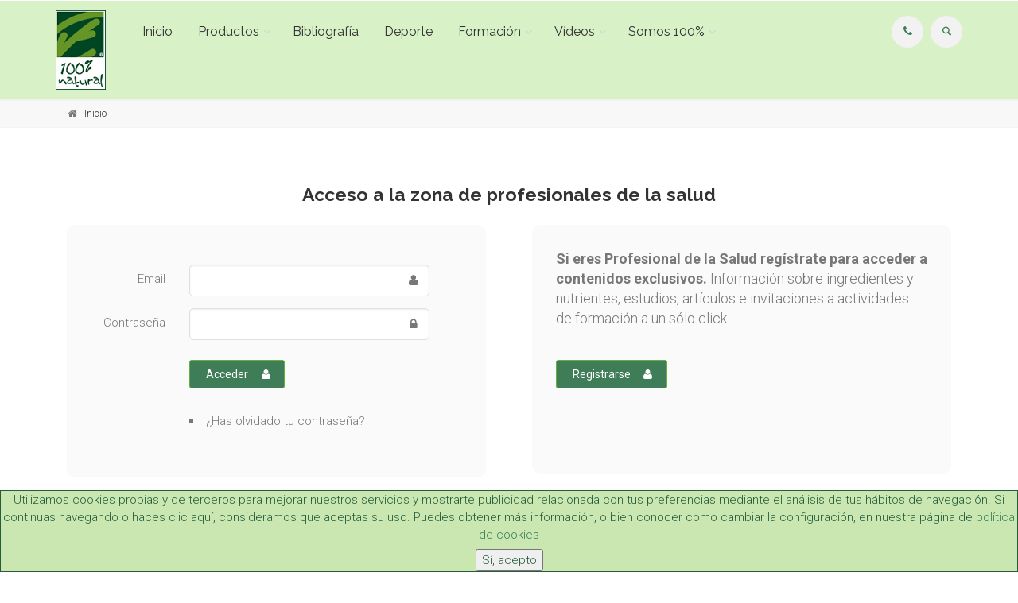

--- FILE ---
content_type: text/html; charset=UTF-8
request_url: https://www.cienporciennatural.com/profesionales/acceso/articulos/biblioteca/equilibrio-emocional
body_size: 6940
content:


           <!DOCTYPE html>

<!--[if IE 9]> <html lang="es" class="ie9"> <![endif]-->

<!--[if !IE]><!-->

<html lang="es">

	<!--<![endif]-->



	

	<head>

		<meta charset="utf-8">

		

		<title></title>

		

		<meta name="description" content="" />

		<meta name="author" content="Cien por Cien Natural">



		<!-- Google Authorship and Publisher Markup -->

		<link rel="author" href="https://plus.google.com/115259417289885902901/posts"/>

		<link rel="publisher" href="https://plus.google.com/115259417289885902901"/>



		<!-- Schema.org markup for Google+ -->

		<meta itemprop="name" content="">

		<meta itemprop="description" content="">

		<meta itemprop="image" content="">



		<!-- Twitter Card data -->

		<meta name="twitter:card" content="">

		<meta name="twitter:site" content="@100x100_Natural">

		<meta name="twitter:title" content="">

		<meta name="twitter:description" content="">

		<meta name="twitter:creator" content="@100x100_Natural">

		<!-- Twitter summary card with large image must be at least 280x150px -->

		<meta name="twitter:image:src" content="">



		<!-- Open Graph data -->

		<meta property="og:title" content="" />

		<meta property="og:type" content="article" />

		<meta property="og:url" content="https://www.cienporciennatural.com/profesionales/acceso/articulos/biblioteca/equilibrio-emocional" />

		<meta property="og:image" content="" />

		<meta property="og:description" content="" />

		<meta property="og:site_name" content="Cien por Cien Natural SL" />

		<meta property="article:published_time" content="" />

		<meta property="article:modified_time" content="" />

		<meta property="article:section" content="" />

		<meta property="article:tag" content="" />

		<meta property="fb:admins" content="178562428832479" />		

		

		<!-- Mobile Meta -->

		<meta name="viewport" content="width=device-width, initial-scale=1.0">

		<!-- Favicon -->

		<link rel="shortcut icon" href="/themes/ee/site/default/images/favicon.ico">

		<!-- Web Fonts -->

		<link href='https://fonts.googleapis.com/css?family=Roboto:400,300,300italic,400italic,500,500italic,700,700italic' rel='stylesheet' type='text/css'>

		

		<link href='https://fonts.googleapis.com/css?family=Raleway:700,400,300' rel='stylesheet' type='text/css' >

		

		<link href='https://fonts.googleapis.com/css?family=Pacifico' rel='stylesheet' type='text/css'>

		<link href='https://fonts.googleapis.com/css?family=PT+Serif' rel='stylesheet' type='text/css'>

		<!-- Bootstrap core CSS -->

		<link href="/themes/ee/site/default/bootstrap/css/bootstrap.css" rel="stylesheet">

		<!-- Font Awesome CSS -->

		<link href="/themes/ee/site/default/fonts/font-awesome/css/font-awesome.css" rel="stylesheet">

		<!-- Fontello CSS -->

		<link href="/themes/ee/site/default/fonts/fontello/css/fontello.css" rel="stylesheet">

		<!-- Plugins -->

		<link href="/themes/ee/site/default/plugins/magnific-popup/magnific-popup.css" rel="stylesheet">

		<link href="/themes/ee/site/default/plugins/rs-plugin/css/settings.css" rel="stylesheet">

		<link href="/themes/ee/site/default/css/animations.css" rel="stylesheet">

		<link href="/themes/ee/site/default/plugins/owl-carousel/owl.carousel.css" rel="stylesheet">

		<link href="/themes/ee/site/default/plugins/owl-carousel/owl.transitions.css" rel="stylesheet">

		<link href="/themes/ee/site/default/plugins/hover/hover-min.css" rel="stylesheet">		

		<!-- Core CSS file -->

		<link href="/themes/ee/site/default/css/style.css" rel="stylesheet" >

		<!-- Color Scheme -->

		<link href="/themes/ee/site/default/css/skins/100x100.css" rel="stylesheet">

		<!-- Custom css --> 

		<link href="/themes/ee/site/default/css/custom.css" rel="stylesheet">

        

		<link href="/themes/ee/site/default/css/cookietool.css" rel="stylesheet">

		

		

		

        

	</head>	

	

	<body class="no-trans    ">

		
		
		

		

	

		

		<div class="scrollToTop" style="height: 110px; width: 100px;">

		   <div class="  itemscrollToTop">

			   <small><i class=" icon-up-open-big"></i><br>SUBIR</small>

			</div>

		</div>

		

		

		

		<!-- page wrapper start -->

		<div class="page-wrapper">

			<!-- header-container start -->

			<div class="header-container">

				                


								<!-- header start -->

				<!-- ================ --> 

				<header class="header  fixed clearfix"  style="background-color: #d8f1c7" > 

					

					<div class="container">

						<div class="row">

							<div class="col-md-1 ">

								<!-- header-left start -->

								<!-- ================ -->

								<div class="header-left clearfix">




									<div class="header-dropdown-buttons visible-xs">
										
										<div class="btn-group ">

											<a href='/somos100x100/contacto' class="btn "  ><i class="fa fa-phone"></i></a>

										</div>
										
										<div class="btn-group ">
											 
												<a href='/profesionales/buscador' class="btn "  ><i class="icon-search"></i></a>											
											
										</div>
										


										 
										
										    <div class="btn-group "> 

											<a href="/profesionales/profesionales/acceso/articulos/biblioteca/equilibrio-emocional//" class="btn  radius-50"><i class="fa fa-lock"></i></a> 
											
											</div>
										
										

                                        <div class="btn-group ">
                                            <a href='https://en.cienporciennatural.com' class="btn btn-sm" target="_blank" ><img src="/images/en.png"></a>
                                        </div>

                                        <div class="btn-group ">
                                            <a href='https://pt.cienporciennatural.com' class="btn btn-sm" target="_blank" ><img src="/images/pt.png"></a>
                                        </div>

										
										
									</div>

									

									<!-- logo -->

									<div id="logo" class="logo" style="padding-bottom: 12px;">

										

										

                                            <a href="/profesionales">

												<img id="logo_img" src="/themes/ee/site/default/images/logo_vertical.png" alt="Cien por Cien Natural">

											</a>

										

                                        

									</div>



                                    

								</div>

								<!-- header-left end -->



							</div>

							<div class="col-md-11"> 

					

                                <div class="row">

                                    <div class="col-md-12 banner_top " ><div class="pull-right"></div></div>

                                    <div class="col-md-12"><div class="header-right clearfix">





<div class="main-navigation onclick animated with-dropdown-buttons">





    <nav class="navbar navbar-default" role="navigation">

        <div class="container-fluid">



            <div class="navbar-header">

                <button type="button" class="navbar-toggle" data-toggle="collapse" data-target="#navbar-collapse-1">

                    <span class="sr-only">Menu</span>

                    <span class="icon-bar"></span>

                    <span class="icon-bar"></span>

                    <span class="icon-bar"></span>

                </button>

            </div>



            <div class="collapse navbar-collapse" id="navbar-collapse-1">





                <ul class="nav navbar-nav">

                
                    

                        <li><a href="/profesionales" target="" title="Inicio">Inicio</a></li>

                    

                
                    

                        

                        	

                            	<li  class="dropdown ">

                                <a href="#" class="dropdown-toggle" data-toggle="dropdown">Productos</a>

                            

                            

                            <ul class="dropdown-menu ">

                                
                    

                        <li><a href="/profesionales/productos/" target="" title="Nuestros productos">Nuestros productos</a></li>

                    

                
                    

                        <li><a href="/profesionales/productos/novedades" target="" title="Novedades">Novedades</a></li>

                    

                
                    

                        <li><a href="/profesionales/productos/preguntanos" target="" title="Pregúntanos">Pregúntanos</a></li>

                    

                

                            </ul>

                            

                        </li>

                    

                
                    

                        <li><a href="/profesionales/bibliografia" target="" title="Bibliografía">Bibliografía</a></li>

                    

                
                    

                        <li><a href="https://www.cienporciennatural.com/profesionales/deporte" target="" title="Deporte">Deporte</a></li>

                    

                
                    

                        

                        	

                            	<li  class="dropdown ">

                                <a href="#" class="dropdown-toggle" data-toggle="dropdown">Formación</a>

                            

                            

                            <ul class="dropdown-menu ">

                                
                    

                        <li><a href="/profesionales/formacion" target="" title="Calendario anual">Calendario anual</a></li>

                    

                
                    

                        <li><a href="/profesionales/formacion/actividades" target="" title="Seminarios de Nutrición">Seminarios de Nutrición</a></li>

                    

                
                    

                        <li><a href="/profesionales/webinars" target="" title="Webinars">Webinars</a></li>

                    

                
                    

                        <li><a href="/profesionales/articulos" target="" title="Artículos">Artículos</a></li>

                    

                
                    

                        <li><a href="/mibiblioteca/" target="" title="Mi Biblioteca">Mi Biblioteca</a></li>

                    

                

                            </ul>

                            

                        </li>

                    

                
                    

                        

                        	

                            	<li  class="dropdown ">

                                <a href="#" class="dropdown-toggle" data-toggle="dropdown">Vídeos</a>

                            

                            

                            <ul class="dropdown-menu ">

                                
                    

                        <li><a href="/profesionales/videos/productos" target="" title="Productos">Productos</a></li>

                    

                
                    

                        <li><a href="/profesionales/videos/ingredientes" target="" title="Ingredientes">Ingredientes</a></li>

                    

                
                    

                        <li><a href="/profesionales/videos/colaboraciones" target="" title="Colaboraciones">Colaboraciones</a></li>

                    

                
                    

                        <li><a href="/profesionales/videos/entrevistas" target="" title="Entrevistas">Entrevistas</a></li>

                    

                
                    

                        <li><a href="/profesionales/videos/webinars" target="" title="Webinars (volver a ver)">Webinars (volver a ver)</a></li>

                    

                

                            </ul>

                            

                        </li>

                    

                
                    

                        

                        	

                            	<li  class="dropdown ">

                                <a href="#" class="dropdown-toggle" data-toggle="dropdown">Somos 100%</a>

                            

                            

                            <ul class="dropdown-menu ">

                                
                    

                        <li><a href="/somos100x100" target="_blank" title="Filosofía">Filosofía</a></li>

                    

                
                    

                        <li><a href="/somos100x100/equipo" target="_blank" title="Equipo">Equipo</a></li>

                    

                
                    

                        <li><a href="/somos100x100/contacto" target="_blank" title="Contacto">Contacto</a></li>

                    

                

                            </ul>

                            

                        </li>

                    

                

                </ul>                                                



                <div class="header-dropdown-buttons hidden-xs ">

					

                    <div class=" ">

						

						<div class="btn-group ">

							<a href='/somos100x100/contacto' class="btn dropdown-toggle"  style="border: none; background-color: " ><i class="fa fa-phone"></i></a>

						</div>



						<div class="btn-group ">

							<a href='#' class="btn dropdown-toggle" data-toggle="dropdown" style="border: none; background-color: " ><i class="icon-search"></i></a>

							<ul class="dropdown-menu dropdown-menu-right dropdown-animation">

								<li>

									

									<form role="search" class="search-box margin-clear" id="search_form" method="post" action="https://www.cienporciennatural.com/profesionales/busca/"  >
<div class='hiddenFields'>
<input type="hidden" name="history_id" value="" />

<input type="hidden" name="csrf_token" value="2369c30dca30d321f7d862babdb2328595b79ae9" />
</div>



										<div class="form-group has-feedback">

											<input type="text" class="form-control" placeholder="Busca" name="keywords" id="keywords" value="" >

											<i class="icon-search form-control-feedback"></i>

										</div>

									</form>

									

								</li>

							</ul>

						</div>

						

						

							

							

							

						

                    </div>

                    

                </div>

                

            </div>



        </div>

    </nav>



</div>



</div></div>    

                                </div>

                            </div>

						</div>

					</div>

					

				</header> 

                

                <!-- header end -->

			</div>

			<!-- header-container end --> 

			<div id="page-start"></div>     

                       <div class="breadcrumb-container">
                <div class="container" style=" padding-right: 0px;">
					
					<div class="col-md-8">

                    <ol class="breadcrumb">
						
                        <li><i class="fa fa-home pr-10"></i><a class="link-dark" href="/">Inicio</a></li>
						
						
						
						
						
							
                    </ol> 
					
					</div>
					
					
					
					
					
                </div>
            </div>     

                               

            <section class="main-container">

                <div class="container">

                    <div class="row">
                        <div class="main col-md-12 " ><h1 style="text-align: center">Acceso a la zona de profesionales de la salud</h1></div> 
                    </div>  
                    
                    <div class="row" style="margin-top: 15px;">

                        <div class=" col-md-6 " >
							<div class="form-block center-block p-30 light-gray-bg border-clear" style="width: 95%" >

                            

                                

                                <form class="form-horizontal" method="post" action="https://www.cienporciennatural.com/"  >
<div class='hiddenFields'>
<input type="hidden" name="ACT" value="12" />
<input type="hidden" name="RET" value="profesionales/articulos/biblioteca/equilibrio-emocional//" />
<input type="hidden" name="site_id" value="1" />
<input type="hidden" name="csrf_token" value="2369c30dca30d321f7d862babdb2328595b79ae9" />
</div>



                                

                                        <div class="form-group has-feedback">

                                            <label for="inputUserName" class="col-sm-3 control-label">Email</label>

                                            <div class="col-sm-8">

                                                <input type="text" name="username" value=""  maxlength="100" class="form-control"  required  id="inputUserName"  />

                                                <i class="fa fa-user form-control-feedback"></i>

                                            </div>

                                        </div>

                                        

                                        <div class="form-group has-feedback">

                                            <label for="inputPassword" class="col-sm-3 control-label">Contrase&ntilde;a</label>

                                            <div class="col-sm-8">

                                                <input type="password" name="password" value="" maxlength="32" class="form-control"  id="inputPassword"  required />

                                                <i class="fa fa-lock form-control-feedback"></i>

                                            </div>

                                        </div>

                                        

                                        <div class="form-group">

                                            <div class="col-sm-offset-3 col-sm-8">

                                                

                                                <button type="submit" class="btn btn-group btn-default btn-animated">Acceder <i class="fa fa-user"></i></button>

                                                

                                                <ul class="space-top"><li><a href="/profesionales/recordar">&iquest;Has olvidado tu contrase&ntilde;a?</a></li></ul>

                                                

                                            </div>

                                        </div>

                                                                

                                </form>



							</div>

                        </div>

                        <div class=" col-md-6 ">
                            <div class="form-block center-block p-30 light-gray-bg border-clear"  style="width: 95%"  >
                                <p class="large"><strong>Si eres Profesional de la Salud regístrate para acceder a contenidos exclusivos.</strong> Información sobre ingredientes y nutrientes, estudios, artículos e invitaciones a actividades de formación a un sólo click.</p>
                                <p class="large">
                                    <button type="button" class="btn btn-group btn-default btn-animated" onClick="window.location='/profesionales/registro'">Registrarse <i class="fa fa-user"></i></button>
                                </p>  
                                <p>&nbsp;</p>
                            </div>
                        </div>

                    </div>

						
                        <div class="row" style="margin-top: 15px">
                            <div class="main col-md-12 ">
                                
                                    <p class="large text-center"><small>100% Natural facilita la información contenida en esta página web bajo demanda a Profesionales de la Salud. Siendo su responsabilidad evaluar y contrastar la información proporcionada en cuanto a su posible aplicación y relevancia en la práctica profesional.</small></p>
                                
                            </div>
                        </div>

                      

                </div>

            </section>

                                        

                      	



			<footer id="footer" class="clearfix ">



				<div class="footer">

					<div class="container">

						<div class="footer-inner">

							<div class="row">





								<div class="col-md-4">

									<div class="footer-content">

										<h2 class="title">Contacta con nosotros</h2>

										<div class="separator-2"></div>

										<ul class="list-icons">

											<li><i class="fa fa-map-marker pr-10 text-default"></i> C/ Gabriela Mistral 2, Bajo C - 28035 Madrid - Spain</li>

											<li><i class="fa fa-phone pr-10 text-default"></i> 913865370</li>

											<li><a href="mailto:info@cienporciennatural.com"><i class="fa fa-envelope-o pr-10"></i> info@cienporciennatural.com</a></li>

											<li><a href="/somos100x100/contacto"><i class="fa fa-user pr-10"></i> Contactar</a></li>

										</ul>

									</div>

								</div>

								

								

								<div class="col-md-4">



									<div class="footer-content">

										<h2 class="title">¡Síguenos!</h2>

										<div class="separator-2"></div>

										<p>¿Aún no nos sigues en las RRSS?</p>

										<ul class="social-links circle animated-effect-1">

											

											<li class="facebook"><a target="_blank" href="http://www.facebook.com/cienporciennatural"><i class="fa fa-facebook"></i></a></li>

											

											<li class="twitter "><a target="_blank" href="http://www.twitter.com/100x100_Natural"><i class="fa fa-twitter "></i></a></li>

											

											<li class="youtube"><a target="_blank" href="https://www.youtube.com/user/cienporciennatural"><i class="fa fa-youtube"></i></a></li>

											

											<li class="instagram"><a target="_blank" href="https://www.instagram.com/100x100_natural/"><i class="fa fa-instagram"></i></a></li>

											

											<li class="linkedin"><a target="_blank" href="https://es.linkedin.com/company/cien-por-cien-natural"><i class="fa fa-linkedin"></i></a></li>

											

										</ul>

									</div>

								

								</div>

																

								

								<div class="col-md-4">

									<div class="footer-content">

										<h2 class="title">Inscríbete a nuestras newsletters</h2>

										<div class="separator-2"></div>

										<p>Mantente informado: artículos sobre ingredientes, novedades, vídeos, acceso a Congresos y Actividades de Formación gratuitas y ¡mucho más!</p>

										

                                <form  id="newsletter" method="POST">
<input type="hidden" name="csrf_token" value="2369c30dca30d321f7d862babdb2328595b79ae9" /><input type="hidden" name="formHash" value="oawZ37Z7p_0dc8_e4a99717ff25a2e29b8d5f31c1dc0d1685c3ee716908c67640fd5" /><div style="position: absolute !important; width: 0 !important; height: 0 !important; overflow: hidden !important;" aria-hidden="true"><label>Leave this field blank</label><input type="text" value="06697f"id="freeform_form_handle_2d1615"name="freeform_form_handle_2d1615" /></div><script type="text/javascript">document.getElementById("freeform_form_handle_2d1615").value = "c26cc9748";</script><style>.freeform-pages{display:-webkit-box;display:-ms-flexbox;display:flex;padding:0;margin:0 0 10px;list-style:none}.freeform-pages li{margin:0 10px 0 0}.freeform-row{display:-webkit-box;display:-ms-flexbox;display:flex;-webkit-box-pack:justify;-ms-flex-pack:justify;justify-content:space-between;margin:0 -15px}.freeform-row .freeform-column{-webkit-box-flex:1;-ms-flex:1 0 0;flex:1 0 0;padding:10px 0;margin:0 15px;box-sizing:border-box}.freeform-row .freeform-column label{display:block}.freeform-row .freeform-column .freeform-label{font-weight:bold}.freeform-row .freeform-column .freeform-label.freeform-required:after{content:"*";margin-left:5px;color:red}.freeform-row .freeform-column .freeform-input{width:100%;display:block;box-sizing:border-box}.freeform-row .freeform-column .freeform-input[type=checkbox],.freeform-row .freeform-column .freeform-input[type=radio]{width:auto;display:inline;margin-right:5px}.freeform-row .freeform-column .freeform-input-only-label{font-weight:normal}.freeform-row .freeform-column .freeform-input-only-label>.freeform-input{display:inline-block;width:auto;margin-right:5px}.freeform-row .freeform-column .freeform-errors{list-style:none;padding:0;margin:5px 0 0}.freeform-row .freeform-column .freeform-errors>li{color:red}.freeform-row .freeform-column .freeform-instructions{margin:0 0 5px;font-size:13px;color:#ABA7A7}.freeform-row .freeform-column.freeform-column-content-align-left{display:-webkit-box;display:-ms-flexbox;display:flex;-webkit-box-pack:start;-ms-flex-pack:start;justify-content:flex-start}.freeform-row .freeform-column.freeform-column-content-align-left>button:not(:first-of-type){margin-left:5px}.freeform-row .freeform-column.freeform-column-content-align-center{display:-webkit-box;display:-ms-flexbox;display:flex;-webkit-box-pack:center;-ms-flex-pack:center;justify-content:center}.freeform-row .freeform-column.freeform-column-content-align-center>button:not(:first-of-type){margin-left:5px}.freeform-row .freeform-column.freeform-column-content-align-right{display:-webkit-box;display:-ms-flexbox;display:flex;-webkit-box-pack:end;-ms-flex-pack:end;justify-content:flex-end}.freeform-row .freeform-column.freeform-column-content-align-right>button:not(:first-of-type){margin-left:5px}.freeform-row .freeform-column.freeform-column-content-align-spread{display:-webkit-box;display:-ms-flexbox;display:flex;-webkit-box-pack:justify;-ms-flex-pack:justify;justify-content:space-between}.freeform-row .freeform-column.freeform-column-content-align-spread>button:not(:first-of-type){margin-left:5px}.freeform-form-has-errors{color:red}</style>






	<div class="freeform-row ">
	
		<div class="freeform-column ">
			<label class="freeform-label form-label" for="form-input-email"></label>
<input  name="email" type="email" id="form-input-email" class="freeform-input form-control"/>
		</div>
	
	</div>

	<div class="freeform-row ">
	
		<div class="freeform-column  freeform-column-content-align-right">
			<button  type="submit" class="submit-button btn btn-default" name="form_page_submit">Enviar</button>
		</div>
	
	</div>
</form>                            

										

										

										

										

									</div>

								</div>

								

							</div>

						</div>

					</div>

				</div>



				<div class="subfooter" style="background-color: #CCCCCC">

					<div class="container">

						<div class="subfooter-inner">

							<div class="row">

								<div class="col-md-12"> 

                                    <p class="text-center">

										

										<a href="/aviso_legal" target="">Aviso legal y LOPD</a> | 

										

										<a href="/condiciones_generales" target="">Condiciones generales</a> | 

										

										<a href="/somos100x100/contacto" target="">Contacto</a>  

										

									</p>

								</div>

								<div class="col-md-12"><p class="text-center">&nbsp;</p></div>

								<div class="col-md-12"><p class="text-center">Copyright 2025, Cien por Cien Natural S. L.</p></div>

							</div>

						</div>

					</div>

				</div>



			</footer>



            



		

       		<!-- JavaScript files placed at the end of the document so the pages load faster -->
		<!-- ================================================== -->
		<!-- Jquery and Bootstap core js files -->
		<script type="text/javascript" src="/themes/ee/site/default/plugins/jquery.min.js"></script>
		<script type="text/javascript" src="/themes/ee/site/default/bootstrap/js/bootstrap.min.js"></script>
		<!-- Modernizr javascript -->
		<script type="text/javascript" src="/themes/ee/site/default/plugins/modernizr.js"></script>
		<!-- jQuery Revolution Slider  -->
		<script type="text/javascript" src="/themes/ee/site/default/plugins/rs-plugin/js/jquery.themepunch.tools.min.js"></script>

		<script type="text/javascript" src="/themes/ee/site/default/plugins/rs-plugin/js/jquery.themepunch.revolution.min.js"></script>
		<!-- Isotope javascript -->
		<script type="text/javascript" src="/themes/ee/site/default/plugins/isotope/isotope.pkgd.min.js"></script>
		<!-- Magnific Popup javascript -->
		<script type="text/javascript" src="/themes/ee/site/default/plugins/magnific-popup/jquery.magnific-popup.min.js"></script>
		<!-- Appear javascript -->
		<script type="text/javascript" src="/themes/ee/site/default/plugins/waypoints/jquery.waypoints.min.js"></script>
		<!-- Count To javascript -->
		<script type="text/javascript" src="/themes/ee/site/default/plugins/jquery.countTo.js"></script>
		<!-- Parallax javascript -->
		<script src="/themes/ee/site/default/plugins/jquery.parallax-1.1.3.js"></script>
		<!-- Contact form -->
		<script src="/themes/ee/site/default/plugins/jquery.validate.js"></script>
		<!-- Owl carousel javascript -->
		<script type="text/javascript" src="/themes/ee/site/default/plugins/owl-carousel/owl.carousel.js"></script>
		<!-- SmoothScroll javascript -->
		<script type="text/javascript" src="/themes/ee/site/default/plugins/jquery.browser.js"></script>
		<script type="text/javascript" src="/themes/ee/site/default/plugins/SmoothScroll.js"></script>
		<!-- Initialization of Plugins -->
		<script type="text/javascript" src="/themes/ee/site/default/js/template.js"></script>
		<!-- Custom Scripts -->
		<script type="text/javascript" src="/themes/ee/site/default/js/custom.js"></script>
        
		<script type="text/javascript" src="https://maps.googleapis.com/maps/api/js?key=v=3.exp&amp;sensor=false&amp;signed_in=true&amp;key=AIzaSyAVxjtW7uBjZBSRUb-WS0Z7ZGokiGPVSa4"></script>

        

        <script type="text/javascript" src="/themes/ee/site/default/js/cookietool.js"></script>

		<script src="/themes/ee/site/default/plugins/vide/jquery.vide.js"></script>





<script>

       

(function($){

	$(document).ready(function(){

		
		if ($("#ModalProfesional").length>0) {$('#ModalProfesional').modal('show');}
		
		if ($("#ul_probioticos").length>0) { //MuestraBibliografia
			$('#ul_probioticos').hide();
			$('#ul_adaptogenas').hide();
			$('#ul_adaptogenas2').hide();
			$('#ul_coenzima').hide();
			$('#ul_hongos').hide();
		}
		
		if ($("#Filtros").length>0) {$('#Filtros').hide();}
		
		
		

		if ($("#form-input-actividad").length>0) {

			

			$('#form-input-actividad').prop('readonly', true);

			

			valor = $('#actividad').val();

			

			$('#form-input-actividad').val(valor);

			

		}

		

		

		

		

		



   	



			

		

		if($(".video-background").length>0) {

			if (Modernizr.touch) {

				$(".video-background").vide({

					mp4: "https://www.cienporciennatural.com/images/uploads/equipo/video.mp4", 

					webm: "https://www.cienporciennatural.com/images/uploads/equipo/video.webm",

					poster: "https://www.cienporciennatural.com/images/uploads/equipo/equipo.png"

				}, {

					volume: 1,

					playbackRate: 1,

					muted: true,

					loop: true,

					autoplay: true,

					position: "50% 100%", // Similar to the CSS `background-position` property.

					posterType: "jpg", // Poster image type. "detect" � auto-detection; "none" � no poster; "jpg", "png", "gif",... - extensions.

					resizing: true

				});

			} else {

				$(".video-background").vide({

					mp4: "https://www.cienporciennatural.com/images/uploads/equipo/video.mp4",

					webm: "https://www.cienporciennatural.com/images/uploads/equipo/video.webm",

					poster: "https://www.cienporciennatural.com/images/uploads/equipo/equipo.png"

				}, {

					volume: 1,

					playbackRate: 1,

					muted: true, 

					loop: true,

					autoplay: true,

					position: "50% 100%", // Similar to the CSS `background-position` property.

					posterType: "jpg", // Poster image type. "detect" � auto-detection; "none" � no poster; "jpg", "png", "gif",... - extensions.

					resizing: true

				});

			};



		};

		

	

		





 

		



			if ($("#map-canvas").length>0) {

				var map, myLatlng, myZoom, marker;

				// Set the coordinates of your location

				myLatlng = new google.maps.LatLng(40.479632, -3.737923);

				myZoom = 18;

				function initialize() {

					var mapOptions = {

						zoom: myZoom,

						mapTypeId: google.maps.MapTypeId.ROADMAP,

						center: myLatlng,

						scrollwheel: false

					};

					map = new google.maps.Map(document.getElementById("map-canvas"),mapOptions); 

					marker = new google.maps.Marker({

						map:map,

						draggable:false,

						animation: google.maps.Animation.DROP,

						position: myLatlng

					});

					google.maps.event.addDomListener(window, "resize", function() {map.setCenter(myLatlng);});

				}

				google.maps.event.addDomListener(window, "load", initialize);

			}



	





 

  

	





 		if ($("#map-canvas-krill-vacio").length>0) {

			var map, myLatlng, myZoom, marker;

			// Set the coordinates of your location

			myLatlng = new google.maps.LatLng(-60.366667, -46.116667); // [acceso]

			myZoom = 2;

			function initialize() {

				var mapOptions = {

					zoom: myZoom,

					mapTypeId: google.maps.MapTypeId.SATELLITE,

					center: myLatlng,

					scrollwheel: false

				};

				map = new google.maps.Map(document.getElementById("map-canvas-krill-vacio"),mapOptions);

				

				google.maps.event.addDomListener(window, "resize", function() {map.setCenter(myLatlng);});

			}

			google.maps.event.addDomListener(window, "load", initialize);

		}

 



 

 

 

	}); // End document ready

	



})(this.jQuery);

</script>    







<script>

    CookieTool.Config.set('link','https://www.cienporciennatural.com/aviso_legal'); // Link a la pol�tica de cookies

    CookieTool.Config.set('message', 'Utilizamos cookies propias y de terceros para mejorar nuestros servicios y mostrarte publicidad relacionada con tus preferencias mediante el an&aacute;lisis de tus h&aacute;bitos de navegaci&oacute;n. Si continuas navegando o haces clic aqu&iacute;, consideramos que aceptas su uso. Puedes obtener m&aacute;s informaci&oacute;n, o bien conocer como cambiar la configuraci&oacute;n, en nuestra p&aacute;gina de  <a href="{{link}}">pol&iacute;tica de cookies</a>');

    CookieTool.Config.set('agreetext','S&iacute;, acepto'); // Mensaje del bot�n de aceptar

    CookieTool.Config.set('declinetext',''); // Mensaje del bot�n de No aceptar

    CookieTool.Config.set('position', 'bottom'); // top o bottom, la posici�n del mensaje usando los estilos por defecto.

	CookieTool.API.ask();

</script>







	</body>

</html>

--- FILE ---
content_type: text/css
request_url: https://www.cienporciennatural.com/themes/ee/site/default/css/style.css
body_size: 27174
content:
/* Theme Name:The Project - Responsive Website Template

Author:HtmlCoder

Author URI:http://www.htmlcoder.me

Author e-mail:htmlcoder.me@gmail.com

Version:1.2.0

Created:March 2015

License URI:http://support.wrapbootstrap.com/

File Description:Main CSS file of the template */

/* TABLE OF CONTENTS

1) Typography

2) Layout

3) Sections

4) Pages ( blog, about etc )

5) Components

6) Navigations

7) Blocks/Widgets

8) Main Slideshow

9) Owl carousel

10) Full Page

* */

/* 1 Typography

----------------------------------------------------------------------------- */

/*Fonts

---------------------------------- */

h1,

h2,

h3,

h4,

h5,

h6,

.navbar .navbar-nav {

  font-family: 'Raleway', sans-serif;

}

body {

  font-family: 'Roboto', sans-serif;

}

.logo-font {

  font-family: 'Pacifico', cursive, sans-serif;

}

/*Typography

---------------------------------- */

html {

  height: 100%;

}

body {

  font-size: 15px;

  line-height: 1.46666667;

  color: #777777;

  background-color: #ffffff;

  font-weight: 300;

}

body.canvas-sliding,

body.canvas-slid {

  overflow-x: hidden;

}

h1,

h2,

h3,

h4,

h5,

h6 {

  color: #333333;

  line-height: 1.2;

}

h1 a,

h2 a,

h3 a,

h4 a,

h5 a,

h6 a {

  color: #333333;

}

.dark h1,

.dark h2,

.dark h3,

.dark h4,

.dark h5,

.dark h6 {

  color: #ffffff;

}

.dark h1 a,

.dark h2 a,

.dark h3 a,

.dark h4 a,

.dark h5 a,

.dark h6 a {

  color: #ffffff;

}

.dark .footer h1,

.dark .footer h2,

.dark .footer h3,

.dark .footer h4,

.dark .footer h5,

.dark .footer h6 {

  color: #999999;

}

.dark .footer h1 a,

.dark .footer h2 a,

.dark .footer h3 a,

.dark .footer h4 a,

.dark .footer h5 a,

.dark .footer h6 a {

  color: #999999;

}

h1 {

  font-size: 23px;

  font-weight: 700;

  /*text-transform: uppercase;*/

}

h1.logo-font {

  text-transform: none;

  font-weight: 300;

  font-size: 50px;

}

h1.large {

  font-size: 45px;

  font-weight: 300;

  letter-spacing: 0.1em;

}

h2 {

  font-size: 28px;

  margin-bottom: 15px;

  text-transform: uppercase;

}

h2.logo-font {

  text-transform: none;

}

h3 {

  font-size: 24px;

}

h4 {

  font-size: 19px;

}

h5 {

  font-size: 15px;

  text-transform: uppercase;

  font-weight: 700;

}

h6 {

  font-size: 13px;

  font-weight: 700;

}





.banner_top {

	display:block;

	text-align:right;

}



@media screen and (max-width: 992px) { .banner_top { display:none;} }





/* Small devices (tablets, 768px and up) */

@media screen and (min-width: 768px) {

  .jumbotron h1 {

    font-size: 130px;

  }

}

/* Small devices (tablets, phones less than 767px) */

@media screen and (max-width: 767px) {

  .jumbotron h1 {

    font-size: 60px;

  }

}

.page-title {

  margin-top: 0;

}

/* Medium devices (desktops, tablets, 992px and up) */

@media (min-width: 992px) {

  .title {

    margin-top: 0;

  }

}

.sidebar .title {

  margin-top: 3px;

}

p {

  margin-bottom: 15px;

}

p.large {

  font-size: 18px;

  line-height: 1.4;

  margin-bottom: 30px;

}

a {

  color: #09afdf;

  -webkit-transition: all 0.2s ease-in-out;

  -o-transition: all 0.2s ease-in-out;

  transition: all 0.2s ease-in-out;

}

a:hover {

  color: #0c9ec7;

}

a:focus,

a:active {

  outline: none;

  color: #0c9ec7;

}

.link-dark {

  color: #333333;

  text-decoration: none!important;

}

.link-dark:hover {

  color: #333333;

  text-decoration: underline!important;

}

.dark .footer .link-dark {

  color: #777777;

  text-decoration: none!important;

}

.dark .footer .link-dark:hover {

  color: #777777;

  text-decoration: underline!important;

}

.link-light {

  color: #ffffff;

  text-decoration: none!important;

}

.link-light:hover {

  color: #ffffff;

  text-decoration: underline!important;

}

.no-trans * {

  -webkit-transition: none !important;

  -moz-transition: none !important;

  -ms-transition: none !important;

  -o-transition: none !important;

  transition: none !important;

}

img {

  display: block;

  max-width: 100%;

  height: auto;

}

blockquote {

  border-left: none;

  display: inline-block;

  margin: 20px auto 20px;

  font-size: 16px;

  position: relative;

  padding: 10px 25px;

}

/*

blockquote:after {

  content: "“";

  width: 25px;

  height: 25px;

  line-height: 36px;

  font-size: 36px;

  font-family: 'PT Serif', serif;

  position: absolute;

  top: 12px;

  left: 0px;

  color: #cdcdcd;

}

*/

.blockquote:before {

  font-family: 'PT Serif', serif;

  content: "“";

  font-size: 40px;

}

/*

blockquote:before {

  content: "”";

  width: 25px;

  height: 25px;

  line-height: 36px;

  font-size: 36px;

  font-family: 'PT Serif', serif;

  /*position: absolute;*/

	float: right;

  

	top: 12px;

  left: 0px;

  color: #cdcdcd;

}

*/





blockquote.inline {

  padding: 0;

}

blockquote.inline p {

  width: 60%;

  display: inline-block;

  margin: 0;

}

blockquote.inline footer {

  width: 37%;

  display: inline-block;

  padding-left: 5px;

}

blockquote.inline:after {

  top: 0;

}

mark,

.mark {

  background-color: #09afdf;

  color: #ffffff;

}

pre {

  padding: 20px;

  -webkit-border-radius: 0px;

  -moz-border-radius: 0px;

  border-radius: 0px;

}

.text-muted {

  color: #999999;

}

.text-default {

  color: #09afdf;

}

.text-white {

  color: #ffffff!important;

}

.well {

  -webkit-border-radius: 0px;

  -moz-border-radius: 0px;

  border-radius: 0px;

  background-color: #f3f3f3;

  -webkit-box-shadow: inset 0 1px 2px rgba(0, 0, 0, 0.05);

  box-shadow: inset 0 1px 2px rgba(0, 0, 0, 0.05);

}

.dark hr {

  border-color: #333333;

}

/* Lists

---------------------------------- */

ul {

  list-style: square;

}

.list-icons,

.list {

  list-style: none;

  padding: 0;

}

.list-icons li,

.list li {

  padding: 5px 0;

}

.list-icons li i {

  min-width: 25px;

  text-align: center;

}

.list-inline {

  margin-top: 9px;

  margin-bottom: 8px;

}

.header-top .list-inline {

  display: inline-block;

}

/* Medium desktop devices and tablets */

@media (min-width: 992px) and (max-width: 1199px) {

  .header-top .list-inline > li {

    padding: 0;

  }

}

/* Tables

---------------------------------- */

.table:not(.table-bordered) {

  border-bottom: 2px solid #f3f3f3;

}

.table > thead > tr > th {

  vertical-align: bottom;

  border-bottom: 1px solid #eaeaea;

  background-color: #eaeaea;

  color: #333333;

  font-weight: 400;

}

.table.table-colored {

  border-bottom-color: #09afdf;

}

.table-colored > thead > tr > th {

  border-color: #09afdf;

  background-color: #09afdf;

  color: #fff;

}

tbody {

  background-color: #ffffff;

}

.table > thead > tr > th,

.table > tbody > tr > th,

.table > tfoot > tr > th,

.table > thead > tr > td,

.table > tbody > tr > td,

.table > tfoot > tr > td {

  padding: 8px 15px;

  border-top: 1px solid #f3f3f3;

}

.table-striped tbody {

  background-color: #ffffff;

}

.table-striped > tbody > tr:nth-child(odd) > td,

.table-striped > tbody > tr:nth-child(odd) > th {

  background-color: #f5f5f5;

}

.table-striped.table > tbody > tr > td {

  border-color: #e8e8e8;

}

.table-bordered > thead > tr > th,

.table-bordered > tbody > tr > th,

.table-bordered > tfoot > tr > th,

.table-bordered > thead > tr > td,

.table-bordered > tbody > tr > td,

.table-bordered > tfoot > tr > td {

  border-color: #f3f3f3;

}

.dl-horizontal dd {

  margin-bottom: 10px;

}

.table-hover > tbody > tr:hover {

  background-color: rgba(0, 0, 0, 0.04);

}

.dark .table:not(.table-bordered) {

  border-bottom: 2px solid rgba(255, 255, 255, 0.07);

}

.dark .table > tbody {

  background-color: transparent;

}

.dark .table > tbody > tr > td {

  border-top: 1px solid rgba(255, 255, 255, 0.07);

}

.dark .table > thead > tr > th {

  border-bottom: 1px solid rgba(255, 255, 255, 0.07);

  background-color: rgba(0, 0, 0, 0.15);

  color: #f1f1f1;

  font-weight: 400;

}

/* Small devices (tablets, 768px and up) */

@media (min-width: 768px) {

  .dl-horizontal dd {

    margin-left: 150px;

  }

  .dl-horizontal dt {

    max-width: 120px;

  }

}

/* 2 Layout

----------------------------------------------------------------------------- */

.page-wrapper {

  background-color: #ffffff;

}

.header-top:not(.banner) {

  background-color: #f2f2f2;

  border-bottom: 1px solid #d0d0d0;

  padding: 4px 0;

}

.header-top.dark {

  background-color: #2e3537;

  border-bottom: 1px solid #252a2c;

}

.header-top.colored {

  background-color: #09afdf;

  border-bottom: 1px solid #09afdf;

}

.header {

  border-top: 1px solid #ffffff;

  border-bottom: 2px solid #f1f1f1;

  background-color: #fcfcfc;

}

.header.dark {

  background-color: #394245;

  border-top-color: #394245;

  border-bottom: none;

}

.header-top.dark + .header:not(.dark) {

  border-top-color: #dddddd;

}

.header-top:not(.dark) + .header.dark {

  border-top-color: #303030;

}

.header.header-small {

  padding: 10px 0;

}

.dark .footer {

  background-color: #222222;

}

.dark .subfooter {

  background-color: #373737;

  border-color: #454545;

}

/*Transparent Header*/

.transparent-header .header-top {

  z-index: 103;

  position: relative;

}

.transparent-header header.header.transparent-header-on {

  z-index: 22;

  position: absolute;

  width: 100%;

  left: 0;

  background-color: rgba(255, 255, 255, 0.92);

  border-bottom: 1px solid rgba(0, 0, 0, 0.07);

  border-top-color: #a0a0a0;

}

.transparent-header .header-top.colored + header.header.transparent-header-on {

  border-top-color: transparent;

}

.transparent-header header.header.dark.transparent-header-on {

  background-color: rgba(57, 66, 69, 0.8);

  border-top-color: rgba(37, 42, 44, 0.5);

}

.transparent-header.gradient-background-header header.header.transparent-header-on {

  background: -moz-linear-gradient(top, #ffffff 0%, rgba(255, 255, 255, 0.05) 85%, rgba(255, 255, 255, 0) 100%);

  background: -webkit-linear-gradient(top, #ffffff 0%, rgba(255, 255, 255, 0.05) 85%, rgba(255, 255, 255, 0) 100%);

  background: linear-gradient(to bottom, #ffffff 0%, rgba(255, 255, 255, 0.05) 85%, rgba(255, 255, 255, 0) 100%);

  border-bottom: none;

  border-top: none;

}

.transparent-header.gradient-background-header header.header.dark.transparent-header-on {

  background: -moz-linear-gradient(top, rgba(0, 0, 0, 0.5) 0%, rgba(0, 0, 0, 0.05) 85%, rgba(0, 0, 0, 0) 100%);

  background: -webkit-linear-gradient(top, rgba(0, 0, 0, 0.5) 0%, rgba(0, 0, 0, 0.05) 85%, rgba(0, 0, 0, 0) 100%);

  background: linear-gradient(to bottom, rgba(0, 0, 0, 0.5) 0%, rgba(0, 0, 0, 0.05) 85%, rgba(0, 0, 0, 0) 100%);

  border-bottom: none;

  border-top: none;

}

.header-left {

  padding: 12px 0 0 0;

}

.header-right {

  position: relative;

}

.banner.parallax,

.banner.light-translucent-bg,

.banner.dark-translucent-bg,

.banner.default-translucent-bg {

  min-height: 250px;

  padding-top: 60px;

  padding-bottom: 20px;

}

.banner.banner-big-height {

  min-height: 550px;

  padding-top: 100px;

}

.banner.video-background-banner {

  min-height: 400px;

  padding-top: 100px;

}

.main-container {

  padding: 50px 0;

}

.block {

  margin-bottom: 50px;

}

.section {

  padding: 20px 0;

}

.footer-top {

  padding: 20px 0;

}

.footer {

  padding: 40px 0;

  background-color: #fafafa;

}

.footer-content {

  padding: 20px 0;

}

.subfooter {

  background-color: #f5f5f5;

  padding: 25px 0;

  border-top: 1px solid #eaeaea;

}

.full-page .subfooter {

  background-color: transparent;

  position: fixed;

  border: none;

  color: #bbbbbb;

  width: 100%;

  bottom: 0;

  padding: 15px 0;

}

.full-page .subfooter p a {

  text-decoration: none;

  color: #a1a1a1;

}

/* Small devices (tablets, 768px and up) */

@media (min-width: 768px) {

  .with-dropdown-buttons .navbar-default .navbar-collapse {

    padding-right: 120px;

  }

  .with-dropdown-buttons .header-dropdown-buttons {

    position: absolute;

    top: 18px;

    right: 0px;

  }

  /*Full width Header*/

  header.full-width .with-dropdown-buttons .header-dropdown-buttons {

    right: 15px;

  }

  /*Centered Logo Layout*/

  .header.centered .header-left {

    padding: 12px 0;

  }

  .header.centered .header-right {

    text-align: center;

  }

  .header.centered .main-navigation .navbar-collapse.collapse {

    display: inline-block !important;

    vertical-align: top;

  }

  .header.centered .with-dropdown-buttons .navbar-default .navbar-collapse {

    padding-right: 0px!important;

  }

  .header.centered .with-dropdown-buttons .header-dropdown-buttons {

    position: relative;

    top: 4px;

    margin-left: 20px;

    float: left;

  }

}

/* Large and Medium devices (desktops, tablets less than 1199px) */

@media (min-width: 768px) and (max-width: 1199px) {

  .main-navigation.with-dropdown-buttons .navbar-default .navbar-collapse {

    padding-right: 110px;

  }

}

/* Medium desktop devices and tablets */

@media (min-width: 768px) and (max-width: 991px) {

  header.full-width .main-navigation.with-dropdown-buttons .navbar-default .navbar-collapse {

    padding-right: 15px;

  }

}

/* Medium devices (desktops, tablets less than 991px) */

@media (max-width: 991px) {

  .sidebar {

    margin-top: 40px;

  }

  .footer-content {

    padding: 10px 0;

  }

}

/* Small devices (tablets, phones less than 767px) */

@media (max-width: 767px) {

  .header-left .header-dropdown-buttons {

    position: absolute;

    top: 22px;

    right: 15px;

  }

  /*Transparent Header*/

  .transparent-header .header-left {

    padding: 12px 0 12px;

  }

  .transparent-header .header-left.visible-xs {

    padding: 10px 0 3px;

  }

  .transparent-header .header-right {

    z-index: 21;

  }

  /*Full width Header*/

  .header.full-width {

    padding: 0 15px;

  }

  .header.full-width .header-left {

    padding: 8px 0 0;

  }

}

/* Boxed Layout

---------------------------------- */

.boxed .page-wrapper {

  margin-right: auto;

  margin-left: auto;

  position: relative;

  -webkit-box-shadow: 0px 0px 10px #cacaca;

  box-shadow: 0px 0px 10px #cacaca;

}

.boxed.transparent-page-wrapper .page-wrapper {

  background-color: transparent;

  -webkit-box-shadow: none;

  box-shadow: none;

}

.pattern-1 {

  background-image: url("../images/pattern-1.png");

  background-repeat: repeat;

  background-position: 0 0;

}

.pattern-2 {

  background-image: url("../images/pattern-2.png");

  background-repeat: repeat;

  background-position: 0 0;

}

.pattern-3 {

  background-image: url("../images/pattern-3.png");

  background-repeat: repeat;

  background-position: 0 0;

}

.pattern-4 {

  background-image: url("../images/pattern-4.png");

  background-repeat: repeat;

  background-position: 0 0;

}

.pattern-5 {

  background-image: url("../images/pattern-5.png");

  background-repeat: repeat;

  background-position: 0 0;

}

.pattern-6 {

  background-image: url("../images/pattern-6.png");

  background-repeat: repeat;

  background-position: 0 0;

}

.pattern-7 {

  background-image: url("../images/pattern-7.png");

  background-repeat: repeat;

  background-position: 0 0;

}

.pattern-8 {

  background-image: url("../images/pattern-8.png");

  background-repeat: repeat;

  background-position: 0 0;

}

.pattern-9 {

  background-image: url("../images/pattern-9.png");

  background-repeat: repeat;

  background-position: 0 0;

}

.pattern-4 .page-wrapper,

.pattern-5 .page-wrapper,

.pattern-6 .page-wrapper,

.pattern-7 .page-wrapper,

.pattern-8 .page-wrapper,

.pattern-9 .page-wrapper {

  -webkit-box-shadow: none;

  box-shadow: none;

}

/* Small devices (tablets, 768px and up) */

@media (min-width: 768px) {

  .boxed .page-wrapper {

    width: 750px;

  }

}

/* Medium devices (desktops, tablets, 992px and up) */

@media (min-width: 992px) {

  .boxed .page-wrapper {

    width: 970px;

  }

}

/* Large devices (Large desktops 1200px and up) */

@media (min-width: 1200px) {

  .boxed .page-wrapper {

    width: 1170px;

  }

}

/*Backgrounds

---------------------------------- */

.background-img-1 {

  background: url("../images/background-img-1.jpg") 50% 0px no-repeat;

}

.background-img-2 {

  background: url("../images/background-img-2.jpg") 50% 0px no-repeat;

}

.background-img-3 {

  background: url("../images/background-img-3.jpg") 50% 0px no-repeat;

}

.background-img-4 {

  background: url("../images/background-img-4.jpg") 50% 0px no-repeat;

}

.background-img-5 {

  background: url("../images/background-img-5.jpg") 50% 0px no-repeat;

}

.background-img-6 {

  background: url("../images/background-img-6.jpg") 50% 0px no-repeat;

}

.background-img-7 {

  background: url("../images/background-img-7.jpg") 50% 0px no-repeat;

}

.background-img-8 {

  background: url("../images/background-img-8.jpg") 50% 0px no-repeat;

}

.background-img-9 {

  background: url("../images/background-img-9.jpg") 50% 0px no-repeat;

}

.background-img-10 {

  background: url("../images/background-img-10.jpg") 50% 0px no-repeat;

}

.fullscreen-bg {

  background: url("../images/fullscreen-bg.jpg") 50% 0px no-repeat;

  position: fixed;

  top: 0;

  left: 0;

  right: 0;

  bottom: 0;

  -webkit-background-size: cover;

  -moz-background-size: cover;

  -o-background-size: cover;

  background-size: cover;

}

.boxed .fullscreen-bg {

  background: none;

}

.white-bg {

  background-color: #ffffff;

}

.light-gray-bg {

  background-color: #fafafa;

  border-top: 1px solid #f3f3f3;

  border-bottom: 1px solid #f3f3f3;

}

.footer-top.light-gray-bg {

  background-color: #f5f5f5;

  border-top: 1px solid #eaeaea;

  border-bottom: 1px solid #eaeaea;

}

.dark-bg {

  background-color: #373737;

  color: #cdcdcd;

}

.dark-bg + .dark-bg:not(.image-box):not(.full-image-container):not(.full-text-container):not(.full-width-section) {

  background-color: #555555;

}

.dark-bg + .dark-bg + .dark-bg {

  background-color: #373737;

}

.dark-bg h1,

.dark-bg h2,

.dark-bg h3,

.dark-bg h4,

.dark-bg h5,

.dark-bg h6 {

  color: #ffffff;

}

.dark-bg a:not(.btn) {

  text-decoration: underline;

  color: #cdcdcd;

}

.dark-bg a:not(.btn):hover {

  text-decoration: none;

  color: #cdcdcd;

}

.default-bg {

  background-color: #09afdf;

  color: #ffffff;

}

.default-bg h1,

.default-bg h2,

.default-bg h3,

.default-bg h4,

.default-bg h5,

.default-bg h6 {

  color: #ffffff;

}

.default-bg a:not(.btn) {

  text-decoration: underline;

  color: #ffffff;

}

.default-bg a:not(.btn):hover {

  text-decoration: none;

  color: #ffffff;

}

/*Translucent Backgrounds*/

.no-touch .parallax,

.no-touch .parallax-2,

.no-touch .parallax-3,

.no-touch .fixed-bg {

  background-attachment: fixed;

}

.light-translucent-bg,

.dark-translucent-bg,

.default-translucent-bg,

.two-col-translucent-bg {

  -webkit-background-size: cover;

  -moz-background-size: cover;

  -o-background-size: cover;

  background-size: cover;

  background-position: 50% 0;

  background-repeat: no-repeat;

  z-index: 1;

  position: relative;

  overflow: hidden;

}

.light-translucent-bg:after,

.dark-translucent-bg:after,

.default-translucent-bg:after,

.two-col-translucent-bg:after {

  content: "";

  position: absolute;

  top: 0;

  left: 0;

  z-index: 2;

  width: 100%;

  height: 100%;

  -webkit-transition: all 0.2s ease-in-out;

  -o-transition: all 0.2s ease-in-out;

  transition: all 0.2s ease-in-out;

  -webkit-backface-visibility: hidden;

  -webkit-transform: translateZ(0) scale(1, 1);

}

.light-translucent-bg > div,

.dark-translucent-bg > div,

.default-translucent-bg > div,

.two-col-translucent-bg > div {

  z-index: 3;

  position: relative;

}

.light-translucent-bg {

  color: #333;

  border-bottom: 1px solid #dadada;

  border-top: 1px solid #dadada;

}

.light-translucent-bg:after {

  background-color: rgba(255, 255, 255, 0.7);

}

.light-translucent-bg.slight:after {

  background-color: rgba(255, 255, 255, 0.85);

}

.video-background.light-translucent-bg:after,

.video-background-banner.light-translucent-bg:after {

  background-color: rgba(255, 255, 255, 0.5);

}

.light-translucent-bg.hovered:hover:after {

  background-color: rgba(255, 255, 255, 0.8);

}

.dark-translucent-bg:after {

  background-color: rgba(0, 0, 0, 0.5);

}

.dark-translucent-bg.hovered:hover:after {

  background-color: rgba(0, 0, 0, 0.6);

}

.dark-translucent-bg,

.dark-translucent-bg h1,

.dark-translucent-bg h2,

.dark-translucent-bg h3,

.dark-translucent-bg h4,

.dark-translucent-bg h5,

.dark-translucent-bg h6 {

  color: #ffffff;

}

.dark-translucent-bg a:not(.btn) {

  text-decoration: underline;

  color: #ffffff;

}

.dark-translucent-bg a:not(.btn):hover {

  text-decoration: none;

  color: #ffffff;

}

.two-col-translucent-bg {

  color: #333;

}

.two-col-translucent-bg:after {

  background-color: rgba(255, 255, 255, 0.7);

}

/* Medium devices (desktops, tablets, 992px and up) */

@media (min-width: 992px) {

  .two-col-translucent-bg:after {

    background: -moz-linear-gradient(left, rgba(255, 255, 255, 0.7) 50%, rgba(0, 0, 0, 0.5) 50%);

    background: -webkit-gradient(left, rgba(255, 255, 255, 0.7) 50%, rgba(0, 0, 0, 0.5) 50%);

    background: -webkit-linear-gradient(left, rgba(255, 255, 255, 0.7) 50%, rgba(0, 0, 0, 0.5) 50%);

    background: -o-linear-gradient(left, rgba(255, 255, 255, 0.7) 50%, rgba(0, 0, 0, 0.5) 50%);

    background: -ms-linear-gradient(left, rgba(255, 255, 255, 0.7) 50%, rgba(0, 0, 0, 0.5) 50%);

    background: linear-gradient(to right, rgba(255, 255, 255, 0.7) 50%, rgba(0, 0, 0, 0.5) 50%);

  }

  .two-col-translucent-bg .container > .row > div + div,

  .two-col-translucent-bg .container > .row > div + div h1,

  .two-col-translucent-bg .container > .row > div + div h2,

  .two-col-translucent-bg .container > .row > div + div h3,

  .two-col-translucent-bg .container > .row > div + div h4,

  .two-col-translucent-bg .container > .row > div + div h5,

  .two-col-translucent-bg .container > .row > div + div h6 {

    color: #ffffff;

  }

  .two-col-translucent-bg .container > .row > div + div a:not(.btn) {

    text-decoration: underline;

    color: #ffffff;

  }

  .two-col-translucent-bg .container > .row > div + div a:not(.btn):hover {

    text-decoration: none;

    color: #ffffff;

  }

}

.default-translucent-bg:after {

  background-color: rgba(9, 175, 223, 0.7);

}

.default-translucent-bg.hovered:hover:after {

  background-color: rgba(9, 175, 223, 0.8);

}

.default-translucent-bg,

.default-translucent-bg h1,

.default-translucent-bg h2,

.default-translucent-bg h3,

.default-translucent-bg h4,

.default-translucent-bg h5,

.default-translucent-bg h6 {

  color: #ffffff;

}

.default-translucent-bg a:not(.btn) {

  text-decoration: underline;

  color: #ffffff;

}

.default-translucent-bg a:not(.btn):hover {

  text-decoration: none;

  color: #ffffff;

}

.default-hovered {

  -webkit-transition: all 0.2s ease-in-out;

  -o-transition: all 0.2s ease-in-out;

  transition: all 0.2s ease-in-out;

}

.default-hovered:hover:after,

.default-hovered:hover {

  background-color: #09afdf;

}

.light-gray-bg.default-hovered:hover * {

  color: #ffffff;

}

.position-bottom {

  position: absolute!important;

  bottom: 0;

  width: 100%;

}

/*Animated Backgrounds

---------------------------------- */

/* Small devices (tablets, 768px and up) */

@media (min-width: 768px) {

  .animated-text h2 {

    -webkit-transition: all 0.2s ease-in-out;

    -o-transition: all 0.2s ease-in-out;

    transition: all 0.2s ease-in-out;

    position: absolute;

    top: 0;

    width: 100%;

  }

  .animated-text h2 + h2 {

    opacity: 0;

    filter: alpha(opacity=0);

    -webkit-transform: scale(1.15);

    -moz-transform: scale(1.15);

    -ms-transform: scale(1.15);

    -o-transform: scale(1.15);

    transform: scale(1.15);

  }

  .animated-text:hover h2 {

    opacity: 0;

    filter: alpha(opacity=0);

    -webkit-transform: scale(0.85);

    -moz-transform: scale(0.85);

    -ms-transform: scale(0.85);

    -o-transform: scale(0.85);

    transform: scale(0.85);

  }

  .animated-text:hover h2 + h2 {

    opacity: 1;

    filter: alpha(opacity=100);

    -webkit-transform: scale(1);

    -moz-transform: scale(1);

    -ms-transform: scale(1);

    -o-transform: scale(1);

    transform: scale(1);

  }

}

/* Small devices (tablets, phones less than 767px) */

@media (max-width: 767px) {

  .animated-text h2 + h2 {

    display: none;

  }

}

/* Fixed navigation

---------------------------------- */

.fixed-header-on .header.fixed,

.fixed-header-on header.header.transparent-header-on {

  position: fixed;

  width: 100%;

  top: 0;

  left: 0;

  z-index: 1006;

  opacity: 0;

  filter: alpha(opacity=0);

  -webkit-backface-visibility: hidden;

  -webkit-transform: translateZ(0);

}

.fixed-header-on .header.fixed:not(.dark) {

  border-bottom: 1px solid #f1f1f1;

  background-color: rgba(255, 255, 255, 0.95);

}

.transparent-header.gradient-background-header.fixed-header-on .header.fixed:not(.dark) {

  border-bottom: none;

  background-color: rgba(255, 255, 255, 0.8);

  -webkit-transition: all linear 0.2s;

  -o-transition: all linear 0.2s;

  transition: all linear 0.2s;

}

.fixed-header-on .dark.header.fixed {

  background-color: rgba(57, 66, 69, 0.95);

}

.transparent-header.gradient-background-header.fixed-header-on .dark.header.fixed {

  background-color: rgba(0, 0, 0, 0.3);

  -webkit-transition: all linear 0.2s;

  -o-transition: all linear 0.2s;

  transition: all linear 0.2s;

}

.fixed-header-on.boxed .header.fixed {

  left: auto;

  -webkit-transition: left linear 0s!important;

  -o-transition: left linear 0s!important;

  transition: left linear 0s!important;

}

.fixed-header-on .header .logo {

  margin: 0px 0 -5px 0;

  display: none;

}

.fixed-header-on .header .logo img {

  max-height: 50px;

  width:82px;

  height:50px;

  padding-left: 82px;

  background: url(/themes/ee/site/default/images/logo_letras.png) left top no-repeat;

}





.fixed-header-on .header .banner_top { display:none; }







.fixed-header-on .header.fixed-before .logo img {

  max-height: none;

}

.fixed-header-on .header .site-slogan,

.fixed-header-on .header.centered .header-left {

  display: none;

}

.fixed-header-on .header.fixed.animated {

  -webkit-animation-duration: 0.4s;

  animation-duration: 0.4s;

}

/* Small devices (tablets, 768px and up) */

@media (min-width: 768px) {

  .fixed-header-on.boxed .header.fixed {

    width: 750px;

  }

  .fixed-header-on .header-left {

    padding: 0;

  }

  .fixed-header-on .dark.header .dropdown-menu {

    border: 1px solid #2e3537;

  }

  .fixed-header-on .main-navigation .navbar-nav > li > a {

    padding-top: 21px!important;

    padding-bottom: 21px!important;

  }

  .fixed-header-on .header:not(.centered) .main-navigation .navbar-nav > .dropdown > a:before {

    top: 24px;

  }

  .fixed-header-on .header:not(.centered) .main-navigation.with-dropdown-buttons .header-dropdown-buttons {

    top: 12px;

  }

  .header.fixed-before .main-navigation .navbar-nav > .dropdown > a:before,

  .header.fixed-before .main-navigation.with-dropdown-buttons .header-dropdown-buttons {

    -webkit-transition: all linear 0.2s;

    -o-transition: all linear 0.2s;

    transition: all linear 0.2s;

  }

  .fixed-header-on .header-dropdown-buttons .btn-group .dropdown-menu,

  .fixed-header-on .dark .header-dropdown-buttons .btn-group .dropdown-menu {

    margin-top: 11px;

  }

  /*Fixed Header Animations Duration*/

  .fixed.header .main-navigation.animated .navbar-nav > li > a,

  .header-left {

    -webkit-transition: padding 0s linear, color 0.2s ease-in-out, background-color 0.2s ease-in-out;

    -o-transition: padding 0s linear, color 0.2s ease-in-out, background-color 0.2s ease-in-out;

    transition: padding 0s linear, color 0.2s ease-in-out, background-color 0.2s ease-in-out;

  }

  .fixed.fixed-before.header .main-navigation.animated .navbar-nav > li > a,

  .fixed-before .header-left {

    -webkit-transition: padding 0.2s linear, color 0.2s ease-in-out, background-color 0.2s ease-in-out;

    -o-transition: padding 0.2s linear, color 0.2s ease-in-out, background-color 0.2s ease-in-out;

    transition: padding 0.2s linear, color 0.2s ease-in-out, background-color 0.2s ease-in-out;

  }

}

/* Medium devices (desktops, tablets, 992px and up) */

@media (min-width: 992px) {

  .fixed-header-on .header .logo,

  .fixed-header-on .header .site-slogan {

    display: block;

  }

  .fixed-header-on.boxed .header.fixed {

    width: 970px;

  }

  .fixed-header-on .header-left {

    padding: 7px 0 0 0;

  }

}

/* Large devices (Large desktops 1200px and up) */

@media (min-width: 1200px) {

  .fixed-header-on.boxed .header.fixed {

    width: 1170px;

  }

}

/* Small devices (tablets, phones less than 767px) */

@media (max-width: 767px) {

  /* Fixed header position */

  .header.fixed {

    position: relative !important;

    top: auto !important;

  }

  .header.fixed.transparent-header-on {

    position: absolute!important;

  }

}

/* Fullpage navigation

---------------------------------- */

.full-page .header-container {

  position: fixed;

  width: 100%;

  top: 0;

}

/* Custom Grid

---------------------------------- */

.grid-space-20 {

  margin-right: -10.5px;

  margin-left: -10.5px;

}

.grid-space-20 .col-lg-6,

.grid-space-20 .col-lg-4,

.grid-space-20 .col-lg-3,

.grid-space-20 .col-md-6,

.grid-space-20 .col-md-4,

.grid-space-20 .col-md-3,

.grid-space-20 .col-sm-6,

.grid-space-20 .col-sm-4,

.grid-space-20 .col-sm-3,

.grid-space-20 .col-xs-6,

.grid-space-20 .col-xs-4,

.grid-space-20 .col-xs-3 {

  padding-left: 10px;

  padding-right: 10px;

}

.grid-space-10 {

  margin-right: -6px;

  margin-left: -6px;

}

.grid-space-10 .col-lg-6,

.grid-space-10 .col-lg-4,

.grid-space-10 .col-lg-3,

.grid-space-10 .col-md-6,

.grid-space-10 .col-md-4,

.grid-space-10 .col-md-3,

.grid-space-10 .col-sm-6,

.grid-space-10 .col-sm-4,

.grid-space-10 .col-sm-3,

.grid-space-10 .col-xs-6,

.grid-space-10 .col-xs-4,

.grid-space-10 .col-xs-3 {

  padding-left: 5px;

  padding-right: 5px;

}

.grid-space-0 {

  margin-right: 0;

  margin-left: 0;

}

.container-fluid .grid-space-0 {

  margin-right: -15px;

  margin-left: -15px;

}

.grid-space-0 .col-lg-6,

.grid-space-0 .col-lg-4,

.grid-space-0 .col-lg-3,

.grid-space-0 .col-md-6,

.grid-space-0 .col-md-4,

.grid-space-0 .col-md-3,

.grid-space-0 .col-sm-6,

.grid-space-0 .col-sm-4,

.grid-space-0 .col-sm-3,

.grid-space-0 .col-xs-6,

.grid-space-0 .col-xs-4,

.grid-space-0 .col-xs-3 {

  padding-left: 0;

  padding-right: 0;

}

.grid-space-0 > div {

  margin-bottom: 0;

  padding-bottom: 0;

}

/* Separators

---------------------------------- */

.separator {

  width: 100%;

  margin: 20px auto 15px;

  position: relative;

  height: 1px;

  -webkit-backface-visibility: hidden;

  -webkit-transform: translateZ(0) scale(1, 1);

}

.separator:after {

  height: 1px;

  background: #e8e8e8;

  background: -moz-linear-gradient(left, rgba(0, 0, 0, 0) 0%, rgba(0, 0, 0, 0.09) 35%, rgba(0, 0, 0, 0.09) 70%, rgba(0, 0, 0, 0) 100%);

  background: -webkit-gradient(linear, left top, right top, color-stop(0%, rgba(0, 0, 0, 0)), color-stop(35%, rgba(0, 0, 0, 0.09)), color-stop(70%, rgba(0, 0, 0, 0.09)), color-stop(100%, rgba(0, 0, 0, 0)));

  background: -webkit-linear-gradient(left, rgba(0, 0, 0, 0) 0%, rgba(0, 0, 0, 0.09) 35%, rgba(0, 0, 0, 0.09) 70%, rgba(0, 0, 0, 0) 100%);

  background: -o-linear-gradient(left, rgba(0, 0, 0, 0) 0%, rgba(0, 0, 0, 0.09) 35%, rgba(0, 0, 0, 0.09) 70%, rgba(0, 0, 0, 0) 100%);

  background: -ms-linear-gradient(left, rgba(0, 0, 0, 0) 0%, rgba(0, 0, 0, 0.09) 35%, rgba(0, 0, 0, 0.09) 70%, rgba(0, 0, 0, 0) 100%);

  background: linear-gradient(to right, rgba(0, 0, 0, 0) 0%, rgba(0, 0, 0, 0.09) 35%, rgba(0, 0, 0, 0.09) 70%, rgba(0, 0, 0, 0) 100%);

  position: absolute;

  bottom: -1px;

  content: "";

  width: 100%;

  left: 0;

}

.dark-bg:not(.banner) .separator:after {

  background: #505050;

  background: -moz-linear-gradient(left, #373737 0%, #505050 35%, #505050 70%, #373737 100%);

  background: -webkit-gradient(linear, left top, right top, color-stop(0%, #373737), color-stop(35%, #505050), color-stop(70%, #505050), color-stop(100%, #373737));

  background: -webkit-linear-gradient(left, #373737 0%, #505050 35%, #505050 70%, #373737 100%);

  background: -o-linear-gradient(left, #373737 0%, #505050 35%, #505050 70%, #373737 100%);

  background: -ms-linear-gradient(left, #373737 0%, #505050 35%, #505050 70%, #373737 100%);

  background: linear-gradient(to right, #373737 0%, #505050 35%, #505050 70%, #373737 100%);

}

#footer.dark .separator:after {

  background: #505050;

  background: -moz-linear-gradient(left, #222222 0%, #505050 35%, #505050 70%, #222222 100%);

  background: -webkit-gradient(linear, left top, right top, color-stop(0%, #222222), color-stop(35%, #505050), color-stop(70%, #505050), color-stop(100%, #222222));

  background: -webkit-linear-gradient(left, #222222 0%, #505050 35%, #505050 70%, #222222 100%);

  background: -o-linear-gradient(left, #222222 0%, #505050 35%, #505050 70%, #222222 100%);

  background: -ms-linear-gradient(left, #222222 0%, #505050 35%, #505050 70%, #222222 100%);

  background: linear-gradient(to right, #222222 0%, #505050 35%, #505050 70%, #222222 100%);

}

.default-bg .separator:after,

.dark-translucent-bg .separator:after,

.default-translucent-bg .separator:after,

.light.separator:after {

  background: rgba(255, 255, 255, 0.5);

  background: -moz-linear-gradient(left, rgba(255, 255, 255, 0) 0%, rgba(255, 255, 255, 0.5) 35%, rgba(255, 255, 255, 0.5) 70%, rgba(255, 255, 255, 0) 100%);

  background: -webkit-gradient(linear, left top, right top, color-stop(0%, rgba(255, 255, 255, 0)), color-stop(35%, rgba(255, 255, 255, 0.5)), color-stop(70%, rgba(255, 255, 255, 0.5)), color-stop(100%, rgba(255, 255, 255, 0)));

  background: -webkit-linear-gradient(left, rgba(255, 255, 255, 0) 0%, rgba(255, 255, 255, 0.5) 35%, rgba(255, 255, 255, 0.5) 70%, rgba(255, 255, 255, 0) 100%);

  background: -o-linear-gradient(left, rgba(255, 255, 255, 0) 0%, rgba(255, 255, 255, 0.5) 35%, rgba(255, 255, 255, 0.5) 70%, rgba(255, 255, 255, 0) 100%);

  background: -ms-linear-gradient(left, rgba(255, 255, 255, 0) 0%, rgba(255, 255, 255, 0.5) 35%, rgba(255, 255, 255, 0.5) 70%, rgba(255, 255, 255, 0) 100%);

  background: linear-gradient(to right, rgba(255, 255, 255, 0) 0%, rgba(255, 255, 255, 0.5) 35%, rgba(255, 255, 255, 0.5) 70%, rgba(255, 255, 255, 0) 100%);

}

/* Medium devices (desktops, tablets, 992px and up) */

@media (min-width: 992px) {

  .two-col-translucent-bg .container > .row > div + div .separator:after {

    background: rgba(255, 255, 255, 0.5);

    background: -moz-linear-gradient(left, rgba(255, 255, 255, 0) 0%, rgba(255, 255, 255, 0.5) 35%, rgba(255, 255, 255, 0.5) 70%, rgba(255, 255, 255, 0) 100%);

    background: -webkit-gradient(linear, left top, right top, color-stop(0%, rgba(255, 255, 255, 0)), color-stop(35%, rgba(255, 255, 255, 0.5)), color-stop(70%, rgba(255, 255, 255, 0.5)), color-stop(100%, rgba(255, 255, 255, 0)));

    background: -webkit-linear-gradient(left, rgba(255, 255, 255, 0) 0%, rgba(255, 255, 255, 0.5) 35%, rgba(255, 255, 255, 0.5) 70%, rgba(255, 255, 255, 0) 100%);

    background: -o-linear-gradient(left, rgba(255, 255, 255, 0) 0%, rgba(255, 255, 255, 0.5) 35%, rgba(255, 255, 255, 0.5) 70%, rgba(255, 255, 255, 0) 100%);

    background: -ms-linear-gradient(left, rgba(255, 255, 255, 0) 0%, rgba(255, 255, 255, 0.5) 35%, rgba(255, 255, 255, 0.5) 70%, rgba(255, 255, 255, 0) 100%);

    background: linear-gradient(to right, rgba(255, 255, 255, 0) 0%, rgba(255, 255, 255, 0.5) 35%, rgba(255, 255, 255, 0.5) 70%, rgba(255, 255, 255, 0) 100%);

  }

}

.light-translucent-bg .separator:after,

.two-col-translucent-bg .container > .row > div .separator:after,

.dark.separator:after {

  background: rgba(0, 0, 0, 0.5);

  background: -moz-linear-gradient(left, rgba(0, 0, 0, 0) 0%, rgba(0, 0, 0, 0.4) 35%, rgba(0, 0, 0, 0.4) 70%, rgba(0, 0, 0, 0) 100%);

  background: -webkit-gradient(linear, left top, right top, color-stop(0%, rgba(0, 0, 0, 0)), color-stop(35%, rgba(0, 0, 0, 0.4)), color-stop(70%, rgba(0, 0, 0, 0.4)), color-stop(100%, rgba(0, 0, 0, 0)));

  background: -webkit-linear-gradient(left, rgba(0, 0, 0, 0) 0%, rgba(0, 0, 0, 0.4) 35%, rgba(0, 0, 0, 0.4) 70%, rgba(0, 0, 0, 0) 100%);

  background: -o-linear-gradient(left, rgba(0, 0, 0, 0) 0%, rgba(0, 0, 0, 0.4) 35%, rgba(0, 0, 0, 0.4) 70%, rgba(0, 0, 0, 0) 100%);

  background: -ms-linear-gradient(left, rgba(0, 0, 0, 0) 0%, rgba(0, 0, 0, 0.4) 35%, rgba(0, 0, 0, 0.4) 70%, rgba(0, 0, 0, 0) 100%);

  background: linear-gradient(to right, rgba(0, 0, 0, 0) 0%, rgba(0, 0, 0, 0.4) 35%, rgba(0, 0, 0, 0.4) 70%, rgba(0, 0, 0, 0) 100%);

}

h3 + .separator,

h4 + .separator,

h5 + .separator {

  margin-top: 15px;

}

.separator-2,

.separator-3 {

  width: 100%;

  margin-bottom: 15px;

  position: relative;

  height: 1px;

}

.separator-2:after {

  height: 1px;

  background: #d1d1d1;

  background: -moz-linear-gradient(left, rgba(0, 0, 0, 0.18) 0%, rgba(0, 0, 0, 0.12) 35%, rgba(0, 0, 0, 0.05) 70%, rgba(0, 0, 0, 0) 100%);

  background: -webkit-gradient(linear, left top, right top, color-stop(0%, rgba(0, 0, 0, 0.18)), color-stop(35%, rgba(0, 0, 0, 0.12)), color-stop(70%, rgba(0, 0, 0, 0.05)), color-stop(100%, rgba(0, 0, 0, 0)));

  background: -webkit-linear-gradient(left, rgba(0, 0, 0, 0.18) 0%, rgba(0, 0, 0, 0.12) 35%, rgba(0, 0, 0, 0.05) 70%, rgba(0, 0, 0, 0) 100%);

  background: -o-linear-gradient(left, rgba(0, 0, 0, 0.18) 0%, rgba(0, 0, 0, 0.12) 35%, rgba(0, 0, 0, 0.05) 70%, rgba(0, 0, 0, 0) 100%);

  background: -ms-linear-gradient(left, rgba(0, 0, 0, 0.18) 0%, rgba(0, 0, 0, 0.12) 35%, rgba(0, 0, 0, 0.05) 70%, rgba(0, 0, 0, 0) 100%);

  background: linear-gradient(to right, rgba(0, 0, 0, 0.18) 0%, rgba(0, 0, 0, 0.12) 35%, rgba(0, 0, 0, 0.05) 70%, rgba(0, 0, 0, 0) 100%);

  position: absolute;

  bottom: -1px;

  left: 0px;

  content: "";

  width: 100%;

}

.dark-bg .separator-2:after {

  background: #666666;

  background: -moz-linear-gradient(left, #666666 0%, #555555 35%, #444444 70%, #373737 100%);

  background: -webkit-gradient(linear, left top, right top, color-stop(0%, #666666), color-stop(35%, #555555), color-stop(70%, #444444), color-stop(100%, #373737));

  background: -webkit-linear-gradient(left, #666666 0%, #555555 35%, #444444 70%, #373737 100%);

  background: -o-linear-gradient(left, #666666 0%, #555555 35%, #444444 70%, #373737 100%);

  background: -ms-linear-gradient(left, #666666 0%, #555555 35%, #444444 70%, #373737 100%);

  background: linear-gradient(to right, #666666 0%, #555555 35%, #444444 70%, #373737 100%);

}

#footer.dark .separator-2:after {

  background: #444444;

  background: -moz-linear-gradient(left, #444444 0%, #393939 35%, #323232 70%, #222222 100%);

  background: -webkit-gradient(linear, left top, right top, color-stop(0%, #444444), color-stop(35%, #393939), color-stop(70%, #323232), color-stop(100%, #222222));

  background: -webkit-linear-gradient(left, #444444 0%, #393939 35%, #323232 70%, #222222 100%);

  background: -o-linear-gradient(left, #444444 0%, #393939 35%, #323232 70%, #222222 100%);

  background: -ms-linear-gradient(left, #444444 0%, #393939 35%, #323232 70%, #222222 100%);

  background: linear-gradient(to right, #444444 0%, #393939 35%, #323232 70%, #222222 100%);

}

.light-translucent-bg .separator-2:after,

.two-col-translucent-bg .container > .row > div .separator-2:after,

.dark.separator-2:after {

  background: rgba(0, 0, 0, 0.5);

  background: -moz-linear-gradient(left, rgba(0, 0, 0, 0.5) 0%, rgba(232, 232, 232, 0.4) 35%, rgba(232, 232, 232, 0.2) 70%, rgba(0, 0, 0, 0) 100%);

  background: -webkit-gradient(linear, left top, right top, color-stop(0%, rgba(0, 0, 0, 0.5)), color-stop(35%, rgba(232, 232, 232, 0.4)), color-stop(70%, rgba(232, 232, 232, 0.2)), color-stop(100%, rgba(0, 0, 0, 0)));

  background: -webkit-linear-gradient(left, rgba(0, 0, 0, 0.5) 0%, rgba(232, 232, 232, 0.4) 35%, rgba(232, 232, 232, 0.2) 70%, rgba(0, 0, 0, 0) 100%);

  background: -o-linear-gradient(left, rgba(0, 0, 0, 0.5) 0%, rgba(232, 232, 232, 0.4) 35%, rgba(232, 232, 232, 0.2) 70%, rgba(0, 0, 0, 0) 100%);

  background: -ms-linear-gradient(left, rgba(0, 0, 0, 0.5) 0%, rgba(232, 232, 232, 0.4) 35%, rgba(232, 232, 232, 0.2) 70%, rgba(0, 0, 0, 0) 100%);

  background: linear-gradient(to right, rgba(0, 0, 0, 0.5) 0%, rgba(232, 232, 232, 0.4) 35%, rgba(232, 232, 232, 0.2) 70%, rgba(0, 0, 0, 0) 100%);

}

.default-bg .separator-2:after,

.default-translucent-bg .separator-2:after,

.dark-translucent-bg .separator-2:after,

.light.separator-2:after {

  background: rgba(255, 255, 255, 0.5);

  background: -moz-linear-gradient(left, rgba(255, 255, 255, 0.5) 0%, rgba(232, 232, 232, 0.4) 35%, rgba(232, 232, 232, 0.2) 70%, rgba(255, 255, 255, 0) 100%);

  background: -webkit-gradient(linear, left top, right top, color-stop(0%, rgba(255, 255, 255, 0.5)), color-stop(35%, rgba(232, 232, 232, 0.4)), color-stop(70%, rgba(232, 232, 232, 0.2)), color-stop(100%, rgba(255, 255, 255, 0)));

  background: -webkit-linear-gradient(left, rgba(255, 255, 255, 0.5) 0%, rgba(232, 232, 232, 0.4) 35%, rgba(232, 232, 232, 0.2) 70%, rgba(255, 255, 255, 0) 100%);

  background: -o-linear-gradient(left, rgba(255, 255, 255, 0.5) 0%, rgba(232, 232, 232, 0.4) 35%, rgba(232, 232, 232, 0.2) 70%, rgba(255, 255, 255, 0) 100%);

  background: -ms-linear-gradient(left, rgba(255, 255, 255, 0.5) 0%, rgba(232, 232, 232, 0.4) 35%, rgba(232, 232, 232, 0.2) 70%, rgba(255, 255, 255, 0) 100%);

  background: linear-gradient(to right, rgba(255, 255, 255, 0.5) 0%, rgba(232, 232, 232, 0.4) 35%, rgba(232, 232, 232, 0.2) 70%, rgba(255, 255, 255, 0) 100%);

}

/* Medium devices (desktops, tablets, 992px and up) */

@media (min-width: 992px) {

  .two-col-translucent-bg .container > .row > div + div .separator-2:after {

    background: rgba(255, 255, 255, 0.5);

    background: -moz-linear-gradient(left, rgba(255, 255, 255, 0.5) 0%, rgba(232, 232, 232, 0.4) 35%, rgba(232, 232, 232, 0.2) 70%, rgba(255, 255, 255, 0) 100%);

    background: -webkit-gradient(linear, left top, right top, color-stop(0%, rgba(255, 255, 255, 0.5)), color-stop(35%, rgba(232, 232, 232, 0.4)), color-stop(70%, rgba(232, 232, 232, 0.2)), color-stop(100%, rgba(255, 255, 255, 0)));

    background: -webkit-linear-gradient(left, rgba(255, 255, 255, 0.5) 0%, rgba(232, 232, 232, 0.4) 35%, rgba(232, 232, 232, 0.2) 70%, rgba(255, 255, 255, 0) 100%);

    background: -o-linear-gradient(left, rgba(255, 255, 255, 0.5) 0%, rgba(232, 232, 232, 0.4) 35%, rgba(232, 232, 232, 0.2) 70%, rgba(255, 255, 255, 0) 100%);

    background: -ms-linear-gradient(left, rgba(255, 255, 255, 0.5) 0%, rgba(232, 232, 232, 0.4) 35%, rgba(232, 232, 232, 0.2) 70%, rgba(255, 255, 255, 0) 100%);

    background: linear-gradient(to right, rgba(255, 255, 255, 0.5) 0%, rgba(232, 232, 232, 0.4) 35%, rgba(232, 232, 232, 0.2) 70%, rgba(255, 255, 255, 0) 100%);

  }

}

.separator-3:after {

  height: 1px;

  background: #d1d1d1;

  background: -moz-linear-gradient(right, rgba(0, 0, 0, 0.18) 0%, rgba(0, 0, 0, 0.12) 35%, rgba(0, 0, 0, 0.05) 70%, rgba(0, 0, 0, 0) 100%);

  background: -webkit-gradient(linear, right top, left top, color-stop(0%, rgba(0, 0, 0, 0.18)), color-stop(35%, rgba(0, 0, 0, 0.12)), color-stop(70%, rgba(0, 0, 0, 0.05)), color-stop(100%, rgba(0, 0, 0, 0)));

  background: -webkit-linear-gradient(right, rgba(0, 0, 0, 0.18) 0%, rgba(0, 0, 0, 0.12) 35%, rgba(0, 0, 0, 0.05) 70%, rgba(0, 0, 0, 0) 100%);

  background: -o-linear-gradient(right, rgba(0, 0, 0, 0.18) 0%, rgba(0, 0, 0, 0.12) 35%, rgba(0, 0, 0, 0.05) 70%, rgba(0, 0, 0, 0) 100%);

  background: -ms-linear-gradient(right, rgba(0, 0, 0, 0.18) 0%, rgba(0, 0, 0, 0.12) 35%, rgba(0, 0, 0, 0.05) 70%, rgba(0, 0, 0, 0) 100%);

  background: linear-gradient(to left, rgba(0, 0, 0, 0.18) 0%, rgba(0, 0, 0, 0.12) 35%, rgba(0, 0, 0, 0.05) 70%, rgba(0, 0, 0, 0) 100%);

  position: absolute;

  bottom: -1px;

  left: 0px;

  content: "";

  width: 100%;

}

.dark-bg .separator-3:after {

  background: #666666;

  background: -moz-linear-gradient(right, #666666 0%, #555555 35%, #444444 70%, #373737 100%);

  background: -webkit-gradient(linear, right top, left top, color-stop(0%, #666666), color-stop(35%, #555555), color-stop(70%, #444444), color-stop(100%, #373737));

  background: -webkit-linear-gradient(right, #666666 0%, #555555 35%, #444444 70%, #373737 100%);

  background: -o-linear-gradient(right, #666666 0%, #555555 35%, #444444 70%, #373737 100%);

  background: -ms-linear-gradient(right, #666666 0%, #555555 35%, #444444 70%, #373737 100%);

  background: linear-gradient(to left, #666666 0%, #555555 35%, #444444 70%, #373737 100%);

}

#footer.dark .separator-3:after {

  background: #444444;

  background: -moz-linear-gradient(right, #444444 0%, #393939 35%, #323232 70%, #222222 100%);

  background: -webkit-gradient(linear, right top, left top, color-stop(0%, #444444), color-stop(35%, #393939), color-stop(70%, #323232), color-stop(100%, #222222));

  background: -webkit-linear-gradient(right, #444444 0%, #393939 35%, #323232 70%, #222222 100%);

  background: -o-linear-gradient(right, #444444 0%, #393939 35%, #323232 70%, #222222 100%);

  background: -ms-linear-gradient(right, #444444 0%, #393939 35%, #323232 70%, #222222 100%);

  background: linear-gradient(to left, #444444 0%, #393939 35%, #323232 70%, #222222 100%);

}

.light-translucent-bg .separator-3:after,

.two-col-translucent-bg .container > .row > div .separator-3:after,

.dark.separator-3:after {

  background: rgba(0, 0, 0, 0.5);

  background: -moz-linear-gradient(right, rgba(0, 0, 0, 0.5) 0%, rgba(232, 232, 232, 0.4) 35%, rgba(232, 232, 232, 0.2) 70%, rgba(0, 0, 0, 0) 100%);

  background: -webkit-gradient(linear, right top, left top, color-stop(0%, rgba(0, 0, 0, 0.5)), color-stop(35%, rgba(232, 232, 232, 0.4)), color-stop(70%, rgba(232, 232, 232, 0.2)), color-stop(100%, rgba(0, 0, 0, 0)));

  background: -webkit-linear-gradient(right, rgba(0, 0, 0, 0.5) 0%, rgba(232, 232, 232, 0.4) 35%, rgba(232, 232, 232, 0.2) 70%, rgba(0, 0, 0, 0) 100%);

  background: -o-linear-gradient(right, rgba(0, 0, 0, 0.5) 0%, rgba(232, 232, 232, 0.4) 35%, rgba(232, 232, 232, 0.2) 70%, rgba(0, 0, 0, 0) 100%);

  background: -ms-linear-gradient(right, rgba(0, 0, 0, 0.5) 0%, rgba(232, 232, 232, 0.4) 35%, rgba(232, 232, 232, 0.2) 70%, rgba(0, 0, 0, 0) 100%);

  background: linear-gradient(to left, rgba(0, 0, 0, 0.5) 0%, rgba(232, 232, 232, 0.4) 35%, rgba(232, 232, 232, 0.2) 70%, rgba(0, 0, 0, 0) 100%);

}

.default-bg .separator-3:after,

.default-translucent-bg .separator-3:after,

.dark-translucent-bg .separator-3:after,

.light.separator-3:after {

  background: rgba(255, 255, 255, 0.5);

  background: -moz-linear-gradient(right, rgba(255, 255, 255, 0.5) 0%, rgba(232, 232, 232, 0.4) 35%, rgba(232, 232, 232, 0.2) 70%, rgba(255, 255, 255, 0) 100%);

  background: -webkit-gradient(linear, right top, left top, color-stop(0%, rgba(255, 255, 255, 0.5)), color-stop(35%, rgba(232, 232, 232, 0.4)), color-stop(70%, rgba(232, 232, 232, 0.2)), color-stop(100%, rgba(255, 255, 255, 0)));

  background: -webkit-linear-gradient(right, rgba(255, 255, 255, 0.5) 0%, rgba(232, 232, 232, 0.4) 35%, rgba(232, 232, 232, 0.2) 70%, rgba(255, 255, 255, 0) 100%);

  background: -o-linear-gradient(right, rgba(255, 255, 255, 0.5) 0%, rgba(232, 232, 232, 0.4) 35%, rgba(232, 232, 232, 0.2) 70%, rgba(255, 255, 255, 0) 100%);

  background: -ms-linear-gradient(right, rgba(255, 255, 255, 0.5) 0%, rgba(232, 232, 232, 0.4) 35%, rgba(232, 232, 232, 0.2) 70%, rgba(255, 255, 255, 0) 100%);

  background: linear-gradient(to left, rgba(255, 255, 255, 0.5) 0%, rgba(232, 232, 232, 0.4) 35%, rgba(232, 232, 232, 0.2) 70%, rgba(255, 255, 255, 0) 100%);

}

/* Medium devices (desktops, tablets, 992px and up) */

@media (min-width: 992px) {

  .two-col-translucent-bg .container > .row > div + div .separator-3:after {

    background: rgba(255, 255, 255, 0.5);

    background: -moz-linear-gradient(right, rgba(255, 255, 255, 0.5) 0%, rgba(232, 232, 232, 0.4) 35%, rgba(232, 232, 232, 0.2) 70%, rgba(255, 255, 255, 0) 100%);

    background: -webkit-gradient(linear, right top, left top, color-stop(0%, rgba(255, 255, 255, 0.5)), color-stop(35%, rgba(232, 232, 232, 0.4)), color-stop(70%, rgba(232, 232, 232, 0.2)), color-stop(100%, rgba(255, 255, 255, 0)));

    background: -webkit-linear-gradient(right, rgba(255, 255, 255, 0.5) 0%, rgba(232, 232, 232, 0.4) 35%, rgba(232, 232, 232, 0.2) 70%, rgba(255, 255, 255, 0) 100%);

    background: -o-linear-gradient(right, rgba(255, 255, 255, 0.5) 0%, rgba(232, 232, 232, 0.4) 35%, rgba(232, 232, 232, 0.2) 70%, rgba(255, 255, 255, 0) 100%);

    background: -ms-linear-gradient(right, rgba(255, 255, 255, 0.5) 0%, rgba(232, 232, 232, 0.4) 35%, rgba(232, 232, 232, 0.2) 70%, rgba(255, 255, 255, 0) 100%);

    background: linear-gradient(to left, rgba(255, 255, 255, 0.5) 0%, rgba(232, 232, 232, 0.4) 35%, rgba(232, 232, 232, 0.2) 70%, rgba(255, 255, 255, 0) 100%);

  }

}

.footer-content .separator-2,

.footer-content .separator-3 {

  margin-bottom: 25px;

}

.object-non-visible {

  opacity: 0;

  filter: alpha(opacity=0);

}

.object-visible {

  opacity: 1 !important;

  filter: alpha(opacity=100) !important;

}

/* Targeting only Firefox for smoothest animations */

@-moz-document url-prefix() {

  .object-visible {

    -webkit-transition: opacity 0.6s ease-in-out;

    -moz-transition: opacity 0.6s ease-in-out;

    -o-transition: opacity 0.6s ease-in-out;

    -ms-transition: opacity 0.6s ease-in-out;

    transition: opacity 0.6s ease-in-out;

  }

}

/* Miscellaneous

---------------------------------- */

.pl-5 {

  padding-left: 5px;

}

.pl-10 {

  padding-left: 10px;

}

.pl-20 {

  padding-left: 20px;

}

.pr-5 {

  padding-right: 5px;

}

.pr-10 {

  padding-right: 10px;

}

.pr-20 {

  padding-right: 20px;

}

.p-20 {

  padding: 20px;

}

.p-30 {

  padding: 30px;

}

.p-40 {

  padding: 40px;

}

.ph-20 {

  padding-left: 20px;

  padding-right: 20px;

}

.ph-30 {

  padding-left: 30px;

  padding-right: 30px;

}

.ph-40 {

  padding-left: 40px;

  padding-right: 40px;

}

.pv-20 {

  padding-top: 20px;

  padding-bottom: 20px;

}

.pv-30 {

  padding-top: 30px;

  padding-bottom: 30px;

}

.pv-40 {

  padding-top: 40px;

  padding-bottom: 40px;

}

.mt-5 {

  margin-top: 5px;

}

.mb-5 {

  margin-bottom: 5px;

}

.mt-10 {

  margin-top: 10px;

}

.mb-10 {

  margin-bottom: 10px;

}

.mt-20 {

  margin-top: 20px;

}

.mb-20 {

  margin-bottom: 20px;

}

.space-top {

  padding-top: 20px;

}

.space-bottom {

  padding-bottom: 20px;

}

.margin-clear {

  margin-top: 0 !important;

  margin-bottom: 0 !important;

}

.padding-top-clear {

  padding-top: 0 !important;

}

.padding-bottom-clear {

  padding-bottom: 0 !important;

}

.padding-ver-clear {

  padding-bottom: 0 !important;

  padding-top: 0 !important;

}

.padding-hor-clear {

  padding-right: 0 !important;

  padding-left: 0 !important;

}

.border-bottom-clear {

  border-bottom: none !important;

}

.border-top-clear {

  border-top: none !important;

}

.border-clear {

  border: none !important;

}

.circle {

  -webkit-border-radius: 100%!important;

  -moz-border-radius: 100%!important;

  border-radius: 100%!important;

}

.radius-clear {

  -webkit-border-radius: 0%!important;

  -moz-border-radius: 0%!important;

  border-radius: 0%!important;

}

/* Small devices (tablets, phones less than 767px) */

@media (max-width: 767px) {

  .text-center-xs {

    text-align: center;

  }

}

/* 3 Sections

----------------------------------------------------------------------------- */

/*Header Top*/

.header-top {

  font-size: 12px;

  color: #777777;

  font-weight: 300;

}

.header-top.dark,

.header-top.colored {

  color: #ffffff;

}

.header-top.colored a {

  color: #ffffff;

  text-decoration: underline;

}

.header-top.colored a:hover {

  text-decoration: none;

}

/* Medium desktop devices and tablets */

@media (min-width: 992px) and (max-width: 1199px) {

  .header-top {

    font-size: 11px;

  }

}

/*Header*/

.header.dark {

  color: #cacaca;

}

/*Footer*/

.footer {

  font-size: 14px;

  line-height: 1.5;

}

.footer h2.title {

  font-size: 22px;

  text-transform: none;

  margin-bottom: 10px;

}

/*Subfooter*/

.subfooter {

  font-size: 14px;

  line-height: 1.3;

  color: #999999;

}

.subfooter p {

  margin-bottom: 0;

}

/* 4 Pages

----------------------------------------------------------------------------- */

/* Blog pages

---------------------------------- */

.blogpost {

  margin: 0 0 70px;

}

.blogpost header {

  padding: 20px 10px 20px;

}

.blogpost header h2 {

  text-transform: none;

  margin-top: 0;

  margin-bottom: 10px;

}

.blogpost .post-info {

  font-size: 12px;

  color: #aaa;

  font-weight: 400;

}

.blogpost .post-info > span {

  margin-right: 5px;

  display: inline-block;

}

.blogpost .post-info a {

  color: #aaa;

}

.blogpost .blogpost-content {

  padding: 0 10px 10px;

}

.blogpost .row .blogpost-content {

  padding-bottom: 0;

}

.blogpost footer {

  font-size: 12px;

  padding: 10px;

  color: #aaa;

  border-top: 1px solid #eaeaea;

}

.blogpost .row + footer {

  padding: 10px 0;

}

.blogpost.full {

  margin-bottom: 30px;

}

.blogpost.full header {

  padding: 0 0 15px 0;

}

.blogpost.full .blogpost-content {

  padding: 0 0 5px;

}

.blogpost.full footer {

  padding: 10px 0;

}

/* Medium devices (desktops, tablets, 992px and up) */

@media (min-width: 992px) {

  .blogpost .row header {

    padding-top: 0;

  }

  .blogpost .row + footer {

    margin-top: 15px;

  }

}

/* Comments

---------------------------------- */

#comments {

  margin-top: 60px;

}

.comments h2.title {

  margin-bottom: 40px;

  padding-bottom: 10px;

  position: relative;

}

.comments h2.title:after {

  height: 1px;

  background: #d1d1d1;

  background: -moz-linear-gradient(left, rgba(0, 0, 0, 0.18) 0%, rgba(0, 0, 0, 0.12) 35%, rgba(0, 0, 0, 0.05) 70%, rgba(0, 0, 0, 0) 100%);

  background: -webkit-gradient(linear, left top, right top, color-stop(0%, rgba(0, 0, 0, 0.18)), color-stop(35%, rgba(0, 0, 0, 0.12)), color-stop(70%, rgba(0, 0, 0, 0.05)), color-stop(100%, rgba(0, 0, 0, 0)));

  background: -webkit-linear-gradient(left, rgba(0, 0, 0, 0.18) 0%, rgba(0, 0, 0, 0.12) 35%, rgba(0, 0, 0, 0.05) 70%, rgba(0, 0, 0, 0) 100%);

  background: -o-linear-gradient(left, rgba(0, 0, 0, 0.18) 0%, rgba(0, 0, 0, 0.12) 35%, rgba(0, 0, 0, 0.05) 70%, rgba(0, 0, 0, 0) 100%);

  background: -ms-linear-gradient(left, rgba(0, 0, 0, 0.18) 0%, rgba(0, 0, 0, 0.12) 35%, rgba(0, 0, 0, 0.05) 70%, rgba(0, 0, 0, 0) 100%);

  background: linear-gradient(to right, rgba(0, 0, 0, 0.18) 0%, rgba(0, 0, 0, 0.12) 35%, rgba(0, 0, 0, 0.05) 70%, rgba(0, 0, 0, 0) 100%);

  position: absolute;

  bottom: -1px;

  left: 0px;

  content: "";

  width: 100%;

}

.comment {

  font-size: 14px;

}

.comment .comment {

  margin-left: 75px;

}

.comment h3 {

  margin-top: 0;

  margin-bottom: 5px;

}

.comment p {

  margin-bottom: 10px;

}

.comment .btn-sm-link {

  padding: 0;

}

.comment-avatar {

  width: 50px;

  float: left;

  margin: 0 15px 0 0;

}

.comment-content {

  border-bottom: 1px solid #f1f1f1;

  margin-bottom: 40px;

  clear: both;

}

.comment-meta {

  margin-bottom: 15px;

  color: #aaa;

  font-size: 12px;

}

.comment-meta a {

  color: #aaa;

}

.comment-meta a:hover {

  text-decoration: underline;

}

/* Blog Masonry Grid

---------------------------------- */

.masonry-grid-item .blogpost footer {

  padding-top: 0px;

  border-top: none;

}

.masonry-grid-item .blogpost header h2 {

  font-size: 22px;

}

/* Blog Timeline layout

---------------------------------- */

.timeline {

  position: relative;

  padding: 40px 0;

  margin-top: 40px;

}

.timeline .blogpost footer {

  padding-top: 0px;

  border-top: none;

}

.timeline .blogpost header h2 {

  font-size: 22px;

}

.timeline .timeline-item {

  padding: 0 15px;

}

.timeline-date-label {

  float: none;

  clear: both;

  display: block;

  margin: 0px auto;

  text-align: center;

  margin-bottom: 80px;

  line-height: 1;

  width: 135px;

  position: relative;

  z-index: 2;

  color: #ffffff;

}

.timeline-date-label:after {

  background-color: #09afdf;

  -webkit-border-radius: 4px;

  -moz-border-radius: 4px;

  border-radius: 4px;

  height: 30px;

  width: 100%;

  position: absolute;

  bottom: -8px;

  z-index: -1;

}

.timeline-date-label2 {

  float: none;

  clear: both;

  display: block;

  margin: 0px auto;

  text-align: center;

  margin-bottom: 80px;

  line-height: 1;

  width: 135px;

  position: relative;

  z-index: 2;

  color: #ffffff;

}

.timeline-date-label3 {

  float: none;

  clear: both;

  display: block;

  margin: 0px auto;

  text-align: center;

  margin-bottom: 80px;

  line-height: 1;

  width: 135px;

  position: relative;

  z-index: 2;

  color: #ffffff;

}

.timeline-date-label2:after {

  background-color: #09afdf; 

  -webkit-border-radius: 4px;

  -moz-border-radius: 4px;

  border-radius: 4px;

  height: 30px;

  width: 100%;

  position: absolute;

  bottom: -8px;

  z-index: -1;

}

.timeline-date-label3:after {

  background-color: #09afdf;

  -webkit-border-radius: 4px;

  -moz-border-radius: 4px;

  border-radius: 4px;

  height: 30px;

  width: 100%;

  position: absolute;

  bottom: -8px;

  z-index: -1;

}

/* Small devices (tablets, 768px and up) */

@media (min-width: 768px) {

  .timeline .blogpost {

    margin-bottom: 0;

  }

  .timeline:before {

    background-color: #6B6B6B;

	/*  

    background: -moz-linear-gradient(top, rgba(0, 0, 0, 0) 0%, rgba(0, 0, 0, 0.09) 10%, rgba(0, 0, 0, 0.09) 90%, rgba(0, 0, 0, 0) 100%);

	  

    background: -webkit-gradient(linear, left top, left bottom, color-stop(0%, rgba(0, 0, 0, 0)), color-stop(10%, rgba(0, 0, 0, 0.09)), color-stop(90%, rgba(0, 0, 0, 0.09)), color-stop(100%, rgba(0, 0, 0, 0)));

	  

    background: -webkit-linear-gradient(top, rgba(0, 0, 0, 0) 0%, rgba(0, 0, 0, 0.09) 10%, rgba(0, 0, 0, 0.09) 90%, rgba(0, 0, 0, 0) 100%);

	  

    background: -o-linear-gradient(top, rgba(0, 0, 0, 0) 0%, rgba(0, 0, 0, 0.09) 10%, rgba(0, 0, 0, 0.09) 90%, rgba(0, 0, 0, 0) 100%);

	  

    background: -ms-linear-gradient(top, rgba(0, 0, 0, 0) 0%, rgba(0, 0, 0, 0.09) 10%, rgba(0, 0, 0, 0.09) 90%, rgba(0, 0, 0, 0) 100%);

	  

    background: linear-gradient(to bottom, rgba(0, 0, 0, 0) 0%, rgba(0, 0, 0, 0.09) 10%, rgba(0, 0, 0, 0.09) 90%, rgba(0, 0, 0, 0) 100%);

	 */ 

    width: 1px;

    height: 100%;

    content: "";

    position: absolute;

    left: 50%;

    display: block;

    top: 0;

  }

  .timeline .timeline-item {

    position: relative;

    width: 50%;

    padding-left: 0;

    padding-right: 40px;

    margin-bottom: 80px;

    float: left;

    clear: left;

    z-index: 1;

  }

  .timeline .timeline-item.pull-right {

    position: relative;

    width: 50%;

    padding-left: 40px;

    padding-right: 0;

    margin-top: 80px;

    margin-bottom: 0;

    float: right;

    clear: right;

  }

  .timeline .timeline-item.pull-right + .timeline-date-label {

    padding-top: 80px;

  }

  .timeline .timeline-item:after {

    content: "";

    font-family: "FontAwesome";

    right: 0px;

    /*background-color: #eaeaea;*/

    background-color: #6B6B6B;

    left: auto;

    position: absolute;

    top: 20px;

    z-index: -1;

    width: 35px;

    height: 1px;

  }

  .timeline .timeline-item:before {

    content: "";

    position: absolute;

    /*

	background-color: #cdcdcd;

    border: 1px solid #cdcdcd;

	*/

    background-color: #6B6B6B;

    border: 1px solid #6B6B6B;

    height: 7px;

    width: 7px;

    -webkit-border-radius: 100%;

    -moz-border-radius: 100%;

    border-radius: 100%;

    top: 17px;

    right: -4px;

  }

  .timeline .timeline-item.pull-right:after {

    right: auto;

    left: 0px;

  }

  .timeline .timeline-item.pull-right:before {

    left: -3px;

  }

}

/* Small devices (tablets, phones less than 767px) */

@media (max-width: 767px) {

  .timeline .timeline-item.pull-right {

    float: none !important;

  }

}

/* Shop Pages

---------------------------------- */

/*Product Page*/

.product.price {

  font-size: 24px;

  font-weight: 400;

}

.product.price del {

  color: #cdcdcd;

  font-size: 14px;

}

.product.element-list {

  margin-top: 7px;

}

/*Dropdown Cart*/

.header-dropdown-buttons .btn-group .dropdown-menu.cart {

  padding: 0;

  min-width: 350px;

  font-size: 13px;

}

.header-dropdown-buttons .btn-group .dropdown-menu.cart table {

  margin-bottom: 0;

}

.header-dropdown-buttons .btn-group .dropdown-menu.cart .panel-body {

  padding: 0px 10px 0px;

}

.cart-count {

  position: absolute;

  top: -2px;

  right: -3px;

  line-height: 14px;

  width: 14px;

  height: 14px;

  border-radius: 30%;

  font-size: 10px;

  text-shadow: none;

  -webkit-transition: all 0.2s ease-in-out;

  -o-transition: all 0.2s ease-in-out;

  transition: all 0.2s ease-in-out;

}

.dark .header-dropdown-buttons .cart-count {

  background-color: rgba(0, 0, 0, 0.5);

  color: #cdcdcd;

}

.dropdown.open .cart-count,

.dropdown:hover .cart-count {

  -webkit-transform: scale(0);

  -moz-transform: scale(0);

  -ms-transform: scale(0);

  -o-transform: scale(0);

  transform: scale(0);

  opacity: 0;

  filter: alpha(opacity=0);

}

.total-amount,

.total-quantity {

  font-size: 13px;

}

.cart .table > tbody > tr > td,

.cart.table > tbody > tr > td {

  vertical-align: inherit;

}

.cart .quantity {

  width: 50px;

  font-size: 11px;

}

.cart .product {

  width: 220px;

  font-size: 13px;

}

.cart .product .small {

  display: block;

  color: #999999;

}

/* Small devices (phones less than 480px) */

@media (max-width: 480px) {

  .header-dropdown-buttons .btn-group .dropdown-menu.cart {

    min-width: 300px;

  }

}

/* Cart and Checkout pages

---------------------------------- */

.cart.table .price {

  width: 18%;

  font-size: 14px;

}

.cart.table .amount,

.cart.table .remove,

.cart.table .quantity {

  width: 12%;

}

.cart.table .quantity input {

  width: 60px;

  padding: 6px;

}

.cart.table .product {

  font-size: 15px;

}

.cart.table .product small {

  font-size: 12px;

  display: block;

  color: #999999;

}

.cart.table .amount {

  text-align: right;

}

.cart.table thead > tr > th {

  font-size: 16px;

}

.cart.table .total-quantity,

.cart.table .total-amount {

  padding-top: 15px;

  padding-bottom: 15px;

  font-size: 16px;

  font-weight: 700;

}

.cart.table .total-amount {

  text-align: right;

}

.cart.table .btn-remove {

  position: relative;

  top: -5px;

}

.cart.table .form-group {

  margin: 7px 0;

}

.table .information {

  width: 80%;

}

/* Small devices (tablets, phones less than 767px) */

@media (max-width: 767px) {

  .cart.table thead > tr > th {

    font-size: 14px;

  }

  .cart.table .amount,

  .cart.table .price {

    width: 12%;

  }

  .cart.table .remove,

  .cart.table .quantity {

    width: 8%;

  }

  .cart.table > thead > tr > th,

  .cart.table > tbody > tr > th,

  .cart.table > tfoot > tr > th,

  .cart.table > thead > tr > td,

  .cart.table > tbody > tr > td,

  .cart.table > tfoot > tr > td {

    padding: 8px 10px;

  }

}

/* Extra small devices (phones, less than 480px) */

@media (max-width: 480px) {

  .cart.table > thead > tr > th,

  .cart.table > tbody > tr > th,

  .cart.table > tfoot > tr > th,

  .cart.table > thead > tr > td,

  .cart.table > tbody > tr > td,

  .cart.table > tfoot > tr > td {

    padding: 8px 7px;

  }

}

/* About Us Pages

---------------------------------- */

/* Small devices (tablets, phones less than 767px) */

@media (max-width: 767px) {

  .team-member {

    max-width: 480px;

    margin: 20px auto 20px !important;

  }

}

/* Coming Soon Page

---------------------------------- */

.is-countdown {

  border: 1px solid transparent;

  background-color: transparent;

}

.countdown-row {

  height: 0;

  padding: 0;

}

.countdown-section {

  text-align: center;

  padding: 20px;

  border: 1px solid rgba(0, 0, 0, 0.1);

  background-color: rgba(0, 0, 0, 0.2);

  -webkit-border-radius: 5%;

  -moz-border-radius: 5%;

  border-radius: 5%;

}

.countdown-show4 .countdown-section {

  width: 24%;

  margin: 10px 0.5%;

}

.countdown-amount {

  font-size: 36px;

  font-weight: 700;

  display: block;

}

.countdown-period {

  display: block;

  font-size: 28px;

  line-height: 1.2;

  margin-top: 15px;

}

/* Small devices (tablets, phones less than 767px) */

@media (max-width: 767px) {

  .countdown-amount {

    font-size: 24px;

  }

  .countdown-period {

    font-size: 18px;

  }

}

/* Extra small devices (phones, less than 480px) */

@media (max-width: 480px) {

  .countdown-amount {

    font-size: 18px;

  }

  .countdown-period {

    font-size: 10px;

  }

}

/* Pages Misc

---------------------------------- */

.icons-page i {

  font-size: 20px;

  width: 35px;

  text-align: center;

}

.grid span {

  padding: 5px 5px;

  background-color: #666;

  border: 1px solid #444;

  display: block;

  text-align: center;

  margin-bottom: 10px;

  color: #fff;

}

/* 5 Components

----------------------------------------------------------------------------- */

/* Buttons

---------------------------------- */

/*Buttons Color Variations*/

.btn:focus {

  color: inherit;

}

.btn {

  -webkit-transition: all 0.2s ease-in-out;

  -o-transition: all 0.2s ease-in-out;

  transition: all 0.2s ease-in-out;

}

/*Default Button*/

.btn-default {

  color: #ffffff;

  background-color: #09afdf;

  border-color: #0c9ec7;

}

.btn-default:hover,

.btn-default:focus,

.btn-default.focus,

.btn-default:active,

.btn-default.active,

.open > .dropdown-toggle.btn-default {

  color: #ffffff;

  background-color: #0c9ec7;

  border-color: #0c9ec7;

}

.btn-default.disabled,

.btn-default[disabled],

fieldset[disabled] .btn-default {

  background-color: #09afdf;

  border-color: #0c9ec7;

}

.btn-default-transparent {

  color: #777777;

  background-color: transparent;

  border-color: #09afdf;

}

.btn-default-transparent:hover,

.btn-default-transparent:focus,

.btn-default-transparent.focus,

.btn-default-transparent:active,

.btn-default-transparent.active,

.open > .dropdown-toggle.btn-default-transparent {

  color: #ffffff;

  background-color: #0c9ec7;

  border-color: #0781a4;

}

.dark-bg .btn-default-transparent {

  color: #ffffff;

}

.default-bg .btn-default,

.default-translucent-bg .btn-default,

.default-bg .btn-default-transparent,

.default-translucent-bg .btn-default-transparent {

  color: #09afdf;

  background-color: #ffffff;

  border-color: #ffffff;

}

.default-bg .btn-default:hover,

.default-translucent-bg .btn-default:hover,

.default-bg .btn-default:focus,

.default-translucent-bg .btn-default:focus,

.default-bg .btn-default.focus,

.default-translucent-bg .btn-default.focus,

.default-bg .btn-default:active,

.default-translucent-bg .btn-default:active,

.default-bg .btn-default.active,

.default-translucent-bg .btn-default.active,

.default-bg .open > .dropdown-toggle.btn-default,

.default-translucent-bg .open > .dropdown-toggle.btn-default,

.default-bg .btn-default-transparent:hover,

.default-translucent-bg .btn-default-transparent:hover,

.default-bg .btn-default-transparent:focus,

.default-translucent-bg .btn-default-transparent:focus,

.default-bg .btn-default-transparent.focus,

.default-translucent-bg .btn-default-transparent.focus,

.default-bg .btn-default-transparent:active,

.default-translucent-bg .btn-default-transparent:active,

.default-bg .btn-default-transparent.active,

.default-translucent-bg .btn-default-transparent.active,

.default-bg .open > .dropdown-toggle.btn-default-transparent,

.default-translucent-bg .open > .dropdown-toggle.btn-default-transparent {

  color: #ffffff;

  background-color: transparent;

  border-color: #ffffff;

}

.dark .btn-default {

  color: #ffffff;

  background-color: rgba(0, 0, 0, 0.2);

  border-color: rgba(0, 0, 0, 0.1);

}

.dark .btn-default .badge {

  color: rgba(0, 0, 0, 0.2);

  background-color: #ffffff;

}

.dark .btn-default:hover,

.dark .btn-default:focus,

.dark .btn-default.focus,

.dark .btn-default:active,

.dark .btn-default.active,

.dark .open > .dropdown-toggle.btn-default {

  color: #ffffff;

  background-color: rgba(0, 0, 0, 0.35);

  border-color: rgba(0, 0, 0, 0.2);

}

.colored .btn-default {

  color: #ffffff;

  background-color: rgba(0, 0, 0, 0.2);

  border-color: rgba(0, 0, 0, 0.01);

}

.colored .btn-default .badge {

  color: rgba(0, 0, 0, 0.2);

  background-color: #ffffff;

}

.colored .btn-default:hover,

.colored .btn-default:focus,

.colored .btn-default.focus,

.colored .btn-default:active,

.colored .btn-default.active,

.colored .open > .dropdown-toggle.btn-default {

  color: #ffffff;

  background-color: rgba(0, 0, 0, 0.3);

  border-color: rgba(0, 0, 0, 0.02);

}

.default-hovered:hover .btn-default-transparent {

  border-color: #ffffff;

}

/*White Button*/

.btn-white {

  color: #777777;

  background-color: #ffffff;

  border-color: #ffffff;

}

.btn-white:hover,

.btn-white:focus,

.btn-white.focus,

.btn-white:active,

.btn-white.active,

.open > .dropdown-toggle.btn-white {

  color: #0c9ec7;

  background-color: #ffffff;

  border-color: #ffffff;

}

/*Gray Button*/

.btn-gray {

  color: #333333;

  background-color: #e1e1e1;

  border-color: #d3d3d3;

}

.btn-gray:hover,

.btn-gray:focus,

.btn-gray.focus,

.btn-gray:active,

.btn-gray.active,

.open > .dropdown-toggle.btn-gray {

  color: #333333;

  background-color: #cdcdcd;

  border-color: #cdcdcd;

}

.btn-gray-transparent {

  color: #333333;

  background-color: transparent;

  border-color: #777777;

}

.btn-gray-transparent:hover,

.btn-gray-transparent:focus,

.btn-gray-transparent.focus,

.btn-gray-transparent:active,

.btn-gray-transparent.active,

.open > .dropdown-toggle.btn-gray-transparent {

  color: #ffffff;

  background-color: #333333;

  border-color: #333333;

}

.dark-bg .btn-gray-transparent {

  color: #ffffff;

}

.dark-bg .btn-gray-transparent:hover {

  border-color: #ffffff;

  color: #777777;

  background-color: #ffffff;

}

.dark-translucent-bg .btn-gray-transparent,

.default-translucent-bg .btn-gray-transparent,

.default-bg .btn-gray-transparent {

  border-color: #ffffff;

  color: #ffffff;

}

.dark-translucent-bg .btn-gray-transparent:hover,

.default-translucent-bg .btn-gray-transparent:hover,

.default-bg .btn-gray-transparent:hover,

.dark-translucent-bg .btn-gray-transparent:focus,

.default-translucent-bg .btn-gray-transparent:focus,

.default-bg .btn-gray-transparent:focus {

  border-color: #ffffff;

  color: #777777;

  background-color: #ffffff;

}

.default-hovered:hover .btn-gray-transparent {

  border-color: #ffffff;

}

.light-gray-bg.default-hovered:hover .btn-gray-transparent:hover {

  border-color: #333333;

}

/* Medium devices (desktops, tablets, 992px and up) */

@media (min-width: 992px) {

  .two-col-translucent-bg .container > .row > div + div .btn-gray-transparent {

    border-color: #ffffff;

    color: #ffffff;

  }

  .two-col-translucent-bg .container > .row > div + div .btn-gray-transparent:hover,

  .two-col-translucent-bg .container > .row > div + div .btn-gray-transparent:focus {

    border-color: #ffffff;

    color: #777777;

    background-color: #ffffff;

  }

}

/*Dark Button*/

.btn-dark {

  color: #ffffff;

  background-color: #373737;

  border-color: #333333;

}

.btn-dark:hover,

.btn-dark:focus,

.btn-dark.focus,

.btn-dark:active,

.btn-dark.active,

.open > .dropdown-toggle.btn-dark {

  color: #ffffff;

  background-color: #111111;

  border-color: #111111;

}

.dark-bg .btn-dark {

  color: #ffffff;

  background-color: #222222;

  border-color: #171717;

}

.dark-bg .btn-dark:hover,

.dark-bg .btn-dark:focus,

.dark-bg .btn-dark.focus,

.dark-bg .btn-dark:active,

.dark-bg .btn-dark.active,

.dark-bg .open > .dropdown-toggle.btn-dark {

  color: #ffffff;

  background-color: #000000;

  border-color: #000000;

}

/*Buttons Sizes*/

.btn {

  padding: 7px 20px;

  font-size: 14px;

  line-height: 1.46666667;

  border-radius: 3px;

  margin: 10px 0;

}

.btn-sm {

  padding: 5px 15px;

  font-size: 12px;

  line-height: 1.46666667;

  border-radius: 3px;

  margin: 5px 0;

}

.btn-lg {

  padding: 10px 25px;

  font-size: 18px;

  line-height: 1.46666667;

  border-radius: 4px;

  margin: 10px 0;

}

.btn-xl {

  padding: 15px 50px;

  font-size: 22px;

  line-height: 1.46666667;

  border-radius: 6px;

  margin: 10px 0;

}

.btn-md-link {

  padding: 7px 15px;

  font-size: 14px;

  line-height: 1.46666667;

  border-radius: 0px;

  margin: 10px 0;

}

.btn-sm-link {

  padding: 5px 15px;

  font-size: 12px;

  line-height: 1.46666667;

  border-radius: 0px;

  margin: 5px 0;

}

.btn-lg-link {

  padding: 10px 15px;

  font-size: 18px;

  line-height: 1.46666667;

  border-radius: 0px;

  margin: 10px 0;

}

.btn-remove {

  font-size: 10px;

  padding: 3px 15px;

  min-width: 0;

  margin: -5px 0 0 0;

}

/*Buttons with radius*/

.radius-50 {

  -webkit-border-radius: 50px;

  -moz-border-radius: 50px;

  border-radius: 50px;

}

/*Animated Buttons*/

.btn-animated {

  position: relative;

  min-width: 0!important;

  padding-right: 45px!important;

}

.btn-animated i {

  -webkit-transition: right 0.2s ease-in-out;

  -o-transition: right 0.2s ease-in-out;

  transition: right 0.2s ease-in-out;

  z-index: 3;

  right: 17px;

  position: absolute;

  line-height: 34px;

  top: 0;

  min-width: 12px;

}

.btn-animated:after {

  width: 35px;

  height: 100%;

  background-color: rgba(0, 0, 0, 0.1);

  position: absolute;

  content: "";

  top: 0;

  opacity: 0;

  filter: alpha(opacity=0);

  right: 0px;

  z-index: 2;

  -webkit-transition: all 0.2s ease-in-out;

  -o-transition: all 0.2s ease-in-out;

  transition: all 0.2s ease-in-out;

}

.btn-animated.radius-50:after {

  -webkit-border-radius: 0 50px 50px 0;

  -moz-border-radius: 0 50px 50px 0;

  border-radius: 0 50px 50px 0;

}

.btn-animated.btn-gray-transparent:after {

  background-color: rgba(0, 0, 0, 0.05);

}

.btn-animated:hover:after {

  opacity: 1;

  filter: alpha(opacity=100);

}

.btn-animated:hover i {

  right: 11px;

}

.btn-animated.btn-sm {

  padding-right: 35px!important;

}

.btn-animated.btn-sm:after {

  width: 25px;

}

.btn-animated.btn-sm i {

  right: 14px;

  line-height: 28px;

  min-width: 11px;

}

.btn-animated.btn-sm:hover i {

  right: 7px;

}

.btn-animated.btn-lg {

  padding-right: 60px!important;

}

.btn-animated.btn-lg:after {

  width: 45px;

}

.btn-animated.btn-lg i {

  right: 25px;

  line-height: 48px;

  min-width: 15px;

}

.btn-animated.btn-lg:hover i {

  right: 15px;

}

.btn-animated.btn-xl {

  padding-right: 60px!important;

}

.btn-animated.btn-xl:after {

  width: 45px;

}

.btn-animated.btn-xl i {

  right: 25px;

  line-height: 64px;

  min-width: 15px;

  text-align: center;

}

.btn-animated.btn-xl:hover i {

  right: 13px;

}

/*Background Transition*/

.btn-hvr {

  -webkit-transition: all 0.4s ease-in-out;

  -o-transition: all 0.4s ease-in-out;

  transition: all 0.4s ease-in-out;

}

.btn-hvr.radius-50 {

  overflow: hidden;

}

.hvr-sweep-to-right:hover,

.hvr-sweep-to-left:hover,

.hvr-sweep-to-bottom:hover,

.hvr-sweep-to-top:hover,

.hvr-bounce-to-right:hover,

.hvr-bounce-to-left:hover,

.hvr-bounce-to-bottom:hover,

.hvr-bounce-to-top:hover,

.hvr-radial-out:hover,

.hvr-rectangle-out:hover,

.hvr-shutter-out-horizontal:hover,

.hvr-shutter-out-vertical:hover {

  background: transparent;

}

.hvr-radial-in,

.hvr-rectangle-in,

.hvr-shutter-in-horizontal,

.hvr-shutter-in-vertical {

  background: #0c9ec7;

}

.hvr-radial-in:hover,

.hvr-rectangle-in:hover,

.hvr-shutter-in-horizontal:hover,

.hvr-shutter-in-vertical:hover {

  background: #0c9ec7;

}

.hvr-radial-in:before,

.hvr-rectangle-in:before,

.hvr-shutter-in-horizontal:before,

.hvr-shutter-in-vertical:before {

  background: #ffffff;

  -webkit-border-radius: 3px;

  -moz-border-radius: 3px;

  border-radius: 3px;

}

.hvr-sweep-to-right:before,

.hvr-sweep-to-left:before,

.hvr-sweep-to-bottom:before,

.hvr-sweep-to-top:before,

.hvr-bounce-to-right:before,

.hvr-bounce-to-left:before,

.hvr-bounce-to-bottom:before,

.hvr-bounce-to-top:before,

.hvr-radial-out:before,

.hvr-rectangle-out:before,

.hvr-shutter-out-horizontal:before,

.hvr-shutter-out-vertical:before {

  background: #0c9ec7;

}

/*ie9*/

.no-csstransitions .hvr-radial-in,

.no-csstransitions .hvr-rectangle-in,

.no-csstransitions .hvr-shutter-in-horizontal,

.no-csstransitions .hvr-shutter-in-vertical {

  background: transparent;

}

.no-csstransitions .hvr-sweep-to-right:hover,

.no-csstransitions .hvr-sweep-to-left:hover,

.no-csstransitions .hvr-sweep-to-bottom:hover,

.no-csstransitions .hvr-sweep-to-top:hover,

.no-csstransitions .hvr-bounce-to-right:hover,

.no-csstransitions .hvr-bounce-to-left:hover,

.no-csstransitions .hvr-bounce-to-bottom:hover,

.no-csstransitions .hvr-bounce-to-top:hover,

.no-csstransitions .hvr-radial-out:hover,

.no-csstransitions .hvr-rectangle-out:hover,

.no-csstransitions .hvr-shutter-out-horizontal:hover,

.no-csstransitions .hvr-shutter-out-vertical:hover,

.no-csstransitions .hvr-radial-in:hover,

.no-csstransitions .hvr-rectangle-in:hover,

.no-csstransitions .hvr-shutter-in-horizontal:hover,

.no-csstransitions .hvr-shutter-in-vertical:hover {

  background: #0c9ec7;

}

/* Tabs

---------------------------------- */

.nav-tabs.style-1 {

  border-bottom: 1px solid #e1e1e1;

  margin-bottom: 15px;

}

.nav-tabs.style-1 > li > a {

  color: #333333;

  margin-right: 0;

  line-height: 1;

  border: 1px solid transparent;

  padding: 12px 15px 11px 15px;

  -webkit-border-radius: 15px 15px 0 0;

  -moz-border-radius: 15px 15px 0 0;

  border-radius: 15px 15px 0 0;

  -webkit-transition: none;

  -o-transition: none;

  transition: none;

  height: 40px;

}

.nav-tabs.style-1 > li > a:hover {

  border-color: #222222!important;

  background-color: #333333!important;

  color: #ffffff;

}

.nav-tabs.style-1 > li > a:focus {

  border-color: transparent;

  background-color: transparent;

}

.nav-tabs.style-1 > li > a:after {

  position: absolute;

  right: -14px;

  bottom: -1px;

  content: '';

  width: 0;

  height: 0;

  border-style: solid;

  border-width: 31px 0 0 14px;

  border-color: transparent transparent transparent transparent;

}

.nav-tabs.style-1 > li > a:before {

  position: absolute;

  left: -14px;

  bottom: -1px;

  content: '';

  width: 0;

  height: 0;

  border-style: solid;

  border-width: 31px 14px 0 0;

  border-color: transparent transparent transparent transparent;

}

.nav-tabs.style-1 > li > a:hover:after {

  border-color: transparent transparent transparent #333333;

  border-width: 31px 0 0 14px;

}

.nav-tabs.style-1 > li > a:hover:before {

  border-color: transparent #333333 transparent transparent;

  border-width: 31px 14px 0 0;

}

.nav-tabs.style-1 > li.active > a {

  background-color: #333333!important;

}

.nav-tabs.style-1 > li.active > a,

.nav-tabs.style-1 > li.active > a:hover,

.nav-tabs.style-1 > li.active > a:focus {

  color: #ffffff;

  cursor: default;

  border-color: #222222;

}

.nav-tabs.style-1 > li.active > a:after {

  border-color: transparent transparent transparent #333333;

}

.nav-tabs.style-1 > li.active > a:before {

  border-color: transparent #333333 transparent transparent;

}

.nav-tabs.style-1 > li:first-child > a:before,

.nav-tabs.style-1 > li:last-child > a:after {

  border-width: 0 0 0 0;

  border-color: transparent transparent transparent transparent;

}

.nav-tabs.style-1 + .tab-content > .tab-pane {

  padding-bottom: 0;

  border-bottom: none;

}

.nav-tabs.style-2 {

  border-bottom: 1px solid #f1f1f1;

}

.nav-tabs.style-2 > li > a {

  color: #999999;

}

.nav-tabs.style-2 > li > a:hover {

  color: #333333;

  background-color: #fafafa!important;

  border-color: #f1f1f1;

  border-bottom-color: #fafafa!important;

}

.nav-tabs.style-2 > li > a:focus {

  border-color: transparent;

  background-color: transparent;

}

.nav-tabs.style-2 > li.active > a,

.nav-tabs.style-2 > li.active > a:hover,

.nav-tabs.style-2 > li.active > a:focus {

  color: #333333;

  cursor: default;

  background-color: #fafafa;

  border-color: #f1f1f1;

  border-bottom-color: transparent;

}

.nav-tabs.style-2 + .tab-content > .tab-pane {

  padding: 15px;

  border: 1px solid #f1f1f1;

  border-top: none;

  background-color: #fafafa;

}

.nav-tabs.style-3 {

  border-bottom: 1px solid #999999;

  background-color: #999999;

}

.nav-tabs.style-3 > li > a {

  color: #ffffff;

  -webkit-border-radius: 0;

  -moz-border-radius: 0;

  border-radius: 0;

  margin: 0;

}

.nav-tabs.style-3 > li > a:hover {

  color: #333333;

  background-color: #fff!important;

  border-color: #999999;

  border-bottom-color: #fff!important;

}

.nav-tabs.style-3 > li > a:focus {

  border-color: transparent;

  background-color: transparent;

}

.nav-tabs.style-3 > li.active > a,

.nav-tabs.style-3 > li.active > a:hover,

.nav-tabs.style-3 > li.active > a:focus {

  color: #333333;

  cursor: default;

  background-color: #fff;

  border-color: #999999;

  border-bottom-color: transparent;

}

.nav-tabs.style-3 + .tab-content > .tab-pane {

  padding: 15px;

  border: 1px solid #999999;

  border-top: none;

  background-color: #ffffff;

}

.nav-tabs.style-4 {

  margin-bottom: 15px;

  border-bottom: 1px solid #333333;

}

.nav-tabs.style-4 > li > a {

  color: #999999;

}

.nav-tabs.style-4 > li > a:hover {

  color: #ffffff;

  background-color: #333333 !important;

  border-color: #333333;

  border-bottom-color: #333333 !important;

}

.nav-tabs.style-4 > li > a:focus {

  border-color: #333333;

  background-color: #333333;

}

.nav-tabs.style-4 > li.active > a,

.nav-tabs.style-4 > li.active > a:hover,

.nav-tabs.style-4 > li.active > a:focus {

  color: #ffffff;

  cursor: default;

  background-color: #333333;

  border-color: #333333;

  border-bottom-color: transparent;

}

/* Small devices (tablets, smartphones) */

@media (min-width: 481px) and (max-width: 767px) {

  .nav-tabs > li > a {

    padding: 12px 10px;

    font-size: 11px;

    margin-right: 0;

  }

}

/* Extra small devices (phones, less than 480px) */

@media (max-width: 480px) {

  .nav-tabs {

    background-color: #eaeaea;

    border-bottom: none!important;

  }

  .nav-tabs > li {

    float: none;

  }

  .nav-tabs > li a {

    color: #ffffff;

    margin-right: 0;

    -webkit-border-radius: 0px!important;

    -moz-border-radius: 0px!important;

    border-radius: 0px!important;

  }

  .nav-tabs.style-3 > li.active > a,

  .nav-tabs.style-3 > li.active > a:hover,

  .nav-tabs.style-3 > li.active > a:focus,

  .nav-tabs.style-3 > li > a:hover,

  .nav-tabs.style-3 > li > a:focus {

    border-bottom: 1px solid #999999!important;

  }

  .nav-tabs.style-3 + .tab-content > .tab-pane {

    border-top: 1px solid #999999;

  }

  .nav-tabs > li a:after,

  .nav-tabs > li a:before {

    border-color: transparent transparent transparent transparent!important;

  }

}

/* vertical tabs */

.vertical {

  margin: 20px 0;

}

.vertical .nav-tabs,

.vertical .tab-content {

  display: table-cell;

  margin: 0;

  vertical-align: top;

}

.vertical .nav-tabs {

  border-bottom-color: transparent;

  background-color: #3e7d58;

}

.vertical .nav-tabs > li {

  float: none;

}

.vertical .nav-tabs > li a {

  margin: 0;

  padding: 10px 20px;

  white-space: nowrap;

  color: #ffffff;

  border-bottom: 1px solid #919191;

  -webkit-border-radius: 0;

  -moz-border-radius: 0;

  border-radius: 0;

}

.vertical .nav-tabs > li > a:hover,

.vertical .nav-tabs > li > a:focus {

  background-color: #fafafa;

  border-right-color: transparent;

  border-bottom: 1px solid #f1f1f1;

  color: #777777;

  z-index: 2;

}

.vertical .nav-tabs > li.active > a,

.vertical .nav-tabs > li.active > a:hover,

.vertical .nav-tabs > li.active > a:focus {

  border: 1px solid #f1f1f1;

  background-color: #fafafa;

  border-right-color: transparent;

  color: #777777;

  z-index: 2;

}

.vertical.left .nav-tabs > li > a:hover,

.vertical.left .nav-tabs > li > a:focus {

  border-left-color: transparent;

  border-right-color: #f1f1f1;

}

.vertical.left .nav-tabs > li.active > a,

.vertical.left .nav-tabs > li.active > a:hover,

.vertical.left .nav-tabs > li.active > a:focus {

  border-right-color: #f1f1f1;

  border-left-color: transparent;

}

.vertical .tab-content {

  border: 1px solid #f1f1f1;

  border-left: 1px solid #fafafa;

  background-color: #fafafa;

  left: -1px;

  z-index: 1;

  padding: 20px 30px;

}

.left.vertical .tab-content {

  border-left-color: #f1f1f1;

  border-right-color: transparent;

}

/* Small devices (tablets, phones less than 767px) */

@media (max-width: 767px) {

  .vertical .nav-tabs,

  .vertical .tab-content {

    display: block;

  }

  .vertical .nav-tabs > li a {

    font-size: 15px;

  }

}

/* Pager

---------------------------------- */

ul.pagination,

ul.pager {

  margin: 20px 0 40px;

  text-align: left;

}

ul.pagination li {

  padding: 0;

  margin: 0 5px 0 0;

  border-bottom: none;

  display: inline-block;

  -webkit-border-radius: 0px;

  -moz-border-radius: 0px;

  border-radius: 0px;

}

ul.pagination li > a,

.pagination > li:first-child > a,

.pagination > li:last-child > a,

ul.pager li > a {

  text-align: center;

  padding: 0;

  height: 40px;

  width: 40px;

  border: 1px solid #777777;

  line-height: 39px;

  background-color: #777777;

  color: #ffffff;

  display: inline-block;

  -webkit-border-radius: 100%;

  -moz-border-radius: 100%;

  border-radius: 100%;

}

ul.pagination li > a:hover,

ul.pagination li > a:focus {

  background-color: transparent;

  color: #ffffff;

  background-color: #0c9ec7;

  border-color: #0c9ec7;

}

ul.pagination li.active a,

.pagination > .active > a:hover,

.pagination > .active > a:focus {

  color: #ffffff;

  background-color: #09afdf;

  border-color: #09afdf;

}

/* Breadcrumb

---------------------------------- */

.breadcrumb-container {

  background-color: #f8f8f8;

  border-bottom: 1px solid #f4f4f4;

}

.dark.breadcrumb-container {

  background-color: #777777;

  border-color: #333333;

  color: #ffffff;

}

.breadcrumb {

  background-color: transparent;

  -webkit-border-radius: 0;

  -moz-border-radius: 0;

  border-radius: 0;

  margin-bottom: 0;

  font-size: 12px;

  padding-left: 0;

}

.breadcrumb > li + li:before {

  font-family: "FontAwesome";

  content: "\f101";

  font-size: 11px;

  padding-left: 3px;

}

.banner .breadcrumb-container {

  position: absolute;

  top: 0;

  left: 0;

  width: 100%;

  background-color: rgba(255, 255, 255, 0.85);

  border-bottom-color: rgba(255, 255, 255, 0.1);

}

.banner .dark.breadcrumb-container {

  background-color: rgba(57, 66, 69, 0.6);

  border-bottom-color: rgba(119, 119, 119, 0.1);

}

.banner .breadcrumb > li a,

.banner .breadcrumb > li i {

  color: #000000;

}

.banner .breadcrumb > .active,

.banner .breadcrumb > li + li:before {

  color: #777777;

}

.dark .breadcrumb > li a,

.dark .breadcrumb > li i,

.dark .breadcrumb > .active,

.dark .breadcrumb > li + li:before {

  color: #ffffff;

}

.banner .breadcrumb > li a:hover {

  color: #0c9ec7;

}

/* Nav pills

---------------------------------- */

.nav-pills:not(.nav-stacked) {

  margin-bottom: 15px;

}

.text-center > .nav-pills {

  display: inline-block;

}

.nav-pills > li > a {

  border-radius: 0;

  padding: 7px 10px;

  border: 1px solid transparent;

  color: #999999;

  font-size: 13px;

  text-transform: uppercase;

  font-weight: 400;

}

.nav-pills > li.active > a,

.nav-pills > li.active > a:hover,

.nav-pills > li.active > a:focus,

.nav-pills > li > a:hover,

.nav-pills > li > a:focus {

  color: #777777;

  background-color: transparent;

  border-bottom: 1px solid #777777;

}

.nav-pills.style-2 > li > a {

  -webkit-border-radius: 5px;

  -moz-border-radius: 5px;

  border-radius: 5px;

}

.nav-pills.style-2 > li.active > a,

.nav-pills.style-2 > li.active > a:hover,

.nav-pills.style-2 > li.active > a:focus,

.nav-pills.style-2 > li > a:hover,

.nav-pills.style-2 > li > a:focus {

  color: #09afdf;

  background-color: #fafafa;

  border: 1px solid #eaeaea;

}

.nav-pills > li + li {

  margin-left: 5px;

}

.nav-pills.nav-stacked > li + li {

  margin-left: 0;

}

.nav-pills.nav-stacked > li > a {

  padding: 5px 0px;

  color: #777777;

}

.nav-pills.nav-stacked.list-style-icons > li > a {

  padding: 4px 0px;

}

.nav-pills.nav-stacked > li.active > a,

.nav-pills.nav-stacked > li.active > a:hover,

.nav-pills.nav-stacked > li.active > a:focus,

.nav-pills.nav-stacked > li > a:hover,

.nav-pills.nav-stacked > li > a:focus {

  color: #09afdf;

  background-color: transparent;

  border-color: transparent;

}

.nav-pills.nav-stacked:not(.list-style-icons) > li > a:after {

  font-family: "FontAwesome";

  content: "\f101";

  font-size: 12px;

  position: absolute;

  right: 15px;

  top: 6px;

  color: #d1d1d1;

  -webkit-transition: all 0.2s ease-in-out;

  -o-transition: all 0.2s ease-in-out;

  transition: all 0.2s ease-in-out;

}

.nav-pills > li.active > a:after {

  color: #09afdf;

}

.nav-pills.nav-stacked:not(.list-style-icons) > li.active > a:hover:after,

.nav-pills.nav-stacked:not(.list-style-icons) > li.active > a:focus:after,

.nav-pills.nav-stacked:not(.list-style-icons) > li > a:hover:after,

.nav-pills.nav-stacked:not(.list-style-icons) > li > a:focus:after {

  color: #0c9ec7;

  right: 10px;

}

.nav-pills.nav-stacked.list-style-icons > li > a > i {

  padding-right: 10px;

  font-size: 14px;

  color: #cdcdcd;

}

.nav-pills.nav-stacked.list-style-icons > li.active > a > i,

.nav-pills.nav-stacked.list-style-icons > li > a:hover > i,

.nav-pills.nav-stacked.list-style-icons > li > a:focus > i {

  color: #0c9ec7;

}

/* Process pills */

.process .nav-pills > li + li {

  margin-left: 40px;

  position: relative;

}

.process .nav-pills > li + li:after {

  font-family: "FontAwesome";

  content: "\f101";

  position: absolute;

  top: 6px;

  left: -24px;

  width: 10px;

  color: #cdcdcd;

}

/*footer*/

.footer-content .nav-pills > li > a {

  padding: 4px 0px;

}

.footer-content .nav-pills.nav-stacked > li > a:after {

  top: 5px;

}

.dark .footer-content .nav-pills > li > a,

.dark .footer-content .nav-pills > li.active > a,

.dark .footer-content .nav-pills > li.active > a:focus,

.dark .footer-content .nav-pills > li > a:focus {

  color: #999999;

}

.dark .footer-content .nav-pills > li.active > a:hover,

.dark .footer-content .nav-pills > li > a:hover {

  color: #0c9ec7;

}

/* Collapse

---------------------------------- */

.panel-group .panel-default {

  border-color: #eaeaea;

  -webkit-box-shadow: none;

  box-shadow: none;

}

.panel-group .panel-heading {

  padding: 0;

}

.panel-heading a {

  font-weight: 400;

  display: inline-block;

  width: 100%;

  position: relative;

  text-decoration: none;

  padding: 10px 40px 10px 15px;

  color: inherit;

}

/*Style 1*/

.collapse-style-1 .panel-heading {

  background-color: #fafafa;

}

.collapse-style-1 .panel-heading a {

  color: #999999;

}

.collapse-style-1 .panel-heading a:not(.collapsed) {

  color: #777777;

}

.collapse-style-1 .panel-heading a:after {

  font-family: "FontAwesome";

  content: "\f146";

  position: absolute;

  right: 15px;

  font-size: 14px;

  font-weight: 300;

  top: 50%;

  line-height: 1;

  margin-top: -7px;

}

.collapse-style-1 .panel-heading a.collapsed:after {

  content: "\f0fe";

}

.panel-heading a:hover {

  text-decoration: none;

}

.panel-title a i {

  font-size: 16px;

}

.collapse-style-1 .panel-body {

  border-top: none!important;

  background-color: #fafafa;

  padding-top: 0;

}

/*Style 2*/

.collapse-style-2 .panel {

  border-color: transparent;

}

.collapse-style-2 .panel-heading {

  background-color: transparent;

}

.collapse-style-2 .panel-heading a {

  color: #ffffff;

  background-color: #09afdf;

}

.collapse-style-2 .panel-heading a.collapsed {

  background-color: #333333;

}

.collapse-style-2 .panel-heading a:after {

  font-family: "FontAwesome";

  content: "\f106";

  position: absolute;

  right: 15px;

  font-size: 14px;

  font-weight: 300;

  top: 50%;

  line-height: 1;

  margin-top: -7px;

}

.collapse-style-2 .panel-heading a.collapsed:after {

  content: "\f107";

}

.panel-heading a:hover {

  text-decoration: none;

}

.panel-title a i {

  font-size: 16px;

}

.collapse-style-2 .panel-body {

  border-top: none!important;

  background-color: transparent;

  padding: 15px 0;

}

.collapse-style-2 .panel-body.p-15 {

  padding: 15px;

}

/*Style 3*/

.collapse-style-3 .panel {

  border-color: #999999;

}

.collapse-style-3 .panel-heading {

  background-color: transparent;

}

.collapse-style-3 .panel-heading a {

  color: #ffffff;

  background-color: #999999;

}

.collapse-style-3 .panel-heading a.collapsed {

  background-color: #999999;

}

.collapse-style-3 .panel-heading a:after {

  font-family: "FontAwesome";

  content: "\f139";

  position: absolute;

  right: 15px;

  font-size: 12px;

  font-weight: 300;

  top: 50%;

  line-height: 1;

  margin-top: -7px;

}

.collapse-style-3 .panel-heading a.collapsed:after {

  content: "\f13a";

}

.panel-heading a:hover {

  text-decoration: none;

}

.panel-title a i {

  font-size: 16px;

}

.collapse-style-3 .panel-body {

  border-top: none!important;

  background-color: transparent;

}

/*Contextual Headings*/

.collapse-contextual .panel-heading a:after {

  font-family: "FontAwesome";

  content: "\f068";

  position: absolute;

  right: 15px;

  font-size: 10px;

  font-weight: 300;

  top: 50%;

  line-height: 1;

  margin-top: -6px;

}

.collapse-contextual .panel-heading a.collapsed:after {

  content: "\f067";

}

/*Content Collapse*/

.btn[data-toggle="collapse"] i:before {

  font-size: 10px;

  content: "\f068";

}

.btn.collapsed[data-toggle="collapse"] i:before {

  content: "\f067";

}

/* Progress bars

---------------------------------- */

.progress.style-1 {

  margin-top: 25px;

  background-color: #fafafa;

  border: 1px solid #eaeaea;

  height: 8px;

  -webkit-border-radius: 4px;

  -moz-border-radius: 4px;

  border-radius: 4px;

  -webkit-box-shadow: none;

  box-shadow: none;

  overflow: visible;

  position: relative;

}

.progress.style-1 .progress-bar {

  padding: 0;

  text-align: left;

  font-size: 11px;

  font-weight: 300;

  margin-top: 0px;

  height: 4px;

  margin: 1px;

  -webkit-border-radius: 5px;

  -moz-border-radius: 5px;

  border-radius: 5px;

  -webkit-box-shadow: none;

  box-shadow: none;

  position: relative;

}

.progress.style-2 {

  margin-bottom: 15px;

  background-color: #fafafa;

  border: 1px solid #eaeaea;

  height: 20px;

  -webkit-box-shadow: none;

  box-shadow: none;

}

.progress.style-2 .progress-bar {

  padding: 0;

  text-align: left;

  -webkit-box-shadow: none;

  box-shadow: none;

}

.progress.style-2 span {

  font-size: 11px;

  line-height: 1;

  position: relative;

  top: -2px;

  left: 10px;

}

.progress-bar {

  -webkit-transition: width 1.5s ease;

  -o-transition: width 1.5s ease;

  transition: width 1.5s ease;

}

.progress .label {

  position: absolute;

  top: -16px;

  font-size: 11px;

  color: #333333;

  right: 10px;

  font-weight: 400;

  padding: 0;

}

.progress .text {

  position: absolute;

  font-size: 11px;

  top: -17px;

  left: 0;

  font-weight: 400;

  text-transform: uppercase;

  color: #999999;

}

.progress.dark {

  background-color: #cdcdcd;

  border-color: #cdcdcd;

}

.progress.dark.style-1 {

  border-color: #ffffff;

}

.dark .progress-striped .progress-bar,

.dark .progress-bar-striped {

  background-image: -webkit-linear-gradient(45deg, rgba(0, 0, 0, 0.05) 25%, transparent 25%, transparent 50%, rgba(0, 0, 0, 0.05) 50%, rgba(0, 0, 0, 0.05) 75%, transparent 75%, transparent);

  background-image: -o-linear-gradient(45deg, rgba(0, 0, 0, 0.05) 25%, transparent 25%, transparent 50%, rgba(0, 0, 0, 0.05) 50%, rgba(0, 0, 0, 0.05) 75%, transparent 75%, transparent);

  background-image: linear-gradient(45deg, rgba(0, 0, 0, 0.05) 25%, transparent 25%, transparent 50%, rgba(0, 0, 0, 0.05) 50%, rgba(0, 0, 0, 0.05) 75%, transparent 75%, transparent);

}

.progress-bar-white {

  background-color: #ffffff;

  color: #777777;

}

.progress-bar-default {

  background-color: #09afdf;

}

.progress-bar-gray {

  background-color: #999999;

}

.progress-bar-dark {

  background-color: #333333;

}

.gray-bg .progress {

  background-color: #ffffff;

  -webkit-box-shadow: inset 0 2px 2px rgba(0, 0, 0, 0.1);

  box-shadow: inset 0 2px 2px rgba(0, 0, 0, 0.1);

}

/* Circular Progress Bars

---------------------------------- */

.knob-container {

  margin: 10px;

  position: relative;

  display: inline-block;

}

.knob-container canvas {

  width: 132px;

  height: 132px;

  margin: 0 auto;

}

.knob-text {

  position: absolute;

  text-align: center;

  top: 50%;

  width: 100%;

  margin-top: -14px;

}

/* Large devices (Large desktops 1200px and up) */

@media (min-width: 1200px) {

  .knob-container canvas {

    width: 169px;

    height: 169px;

  }

}

/* Forms

---------------------------------- */

form {

  margin: 20px 0;

}

textarea {

  resize: vertical;

}

.sidebar form {

  margin: 5px 0 20px 0;

}

.form-control {

  -webkit-border-radius: 5px;

  -moz-border-radius: 5px;

  border-radius: 5px;

  background: #ffffff;

  height: 40px;

  padding-right: 30px;

  border-color: #e1e1e1;

  color: #777777;

  position: relative;

  -webkit-appearance: none;

  -webkit-box-shadow: inset 0 1px 2px rgba(0, 0, 0, 0.075);

  box-shadow: inset 0 1px 2px rgba(0, 0, 0, 0.075);

}

.form-control.radius-50 {

  -webkit-border-radius: 50px;

  -moz-border-radius: 50px;

  border-radius: 50px;

}

.form-control-lg {

  height: 48px;

}

/* Small devices (tablets, phones 481px and up) */

@media (min-width: 481px) {

  .form-control-lg {

    min-width: 350px;

  }

}

.form-control:focus {

  border-color: #999999;

  -webkit-box-shadow: inset 0 1px 2px rgba(0, 0, 0, 0.075);

  box-shadow: inset 0 1px 2px rgba(0, 0, 0, 0.075);

}

select.form-control {

  padding-right: 5px;

  -webkit-appearance: menulist;

}

select[multiple].form-control {

  -webkit-appearance: listbox;

}

.form-control::-moz-placeholder {

  color: inherit;

}

.form-control:-ms-input-placeholder {

  color: inherit;

}

.form-control::-webkit-input-placeholder {

  color: inherit;

}

.input-group-addon {

  background-color: #f1f1f1;

  border-color: #e1e1e1;

}

.form-list > div {

  padding: 7px 15px;

  border-bottom: 1px solid #dddddd;

  background-color: #f3f3f3;

  margin: 6px 0;

  display: block;

}

form label,

.radio label,

.checkbox label {

  font-weight: 300;

}

fieldset {

  padding: 10px 25px;

  margin: 15px 0px;

  border: 1px solid #dddddd;

  background-color: #fafafa;

}

fieldset legend {

  display: block;

  width: auto;

  padding: 3px 10px;

  margin-bottom: 0;

  font-size: 15px;

  line-height: inherit;

  color: #333;

  border: 1px solid #ddd;

  background-color: #ffffff;

}

fieldset .form-control,

fieldset .form-control:focus {

  webkit-box-shadow: inset 0 2px 3px rgba(0, 0, 0, 0.12);

  box-shadow: inset 0 2px 3px rgba(0, 0, 0, 0.12);

  border-color: #f3f3f3;

}

input[type="radio"],

input[type="checkbox"] {

  margin-top: 5px;

}

/* forms with icons */

.has-feedback label ~ .form-control-feedback {

  top: 27px;

}

.form-control-feedback {

  width: 40px;

  height: 40px;

  line-height: 42px !important;

  top: 0;

  color: #777777;

}

.form-control-lg + .form-control-feedback,

.has-feedback label.sr-only ~ .form-control-lg + .form-control-feedback {

  height: 48px;

  top: 4px;

}

/* Disabled forms */

.form-control[disabled],

.form-control[readonly],

fieldset[disabled] .form-control {

  opacity: 0.5;

  filter: alpha(opacity=50);

}

/* forms with icons */

.form-control-feedback {

  width: 40px;

  height: 40px;

  line-height: 40px !important;

  top: 0;

}

/* Forms in all backgrounds */

.dark-bg .form-control {

  background-color: rgba(255, 255, 255, 0.15);

  border-color: #353535;

  -webkit-box-shadow: inset 0 1px 2px rgba(0, 0, 0, 0.8);

  box-shadow: inset 0 1px 2px rgba(0, 0, 0, 0.8);

  color: #cdcdcd;

}

.dark-bg .has-success .form-control:focus,

.dark-bg .has-warning .form-control:focus,

.dark-bg .has-error .form-control:focus {

  -webkit-box-shadow: inset 0 1px 2px rgba(0, 0, 0, 0.8);

  box-shadow: inset 0 1px 2px rgba(0, 0, 0, 0.8);

}

.dark-bg .input-group-addon {

  background-color: rgba(255, 255, 255, 0.2);

  border-color: #000;

}

.dark-bg .form-control:focus,

.dark-bg .has-success .form-control:focus,

.dark-bg .has-warning .form-control:focus,

.dark-bg .has-error .form-control:focus {

  background-color: rgba(255, 255, 255, 0.25);

}

.dark-bg .form-control-feedback {

  color: #cdcdcd;

}

.default-bg .form-control {

  background-color: rgba(0, 0, 0, 0.2);

  border-color: #0c9ec7;

  -webkit-box-shadow: inset 0 2px 3px rgba(0, 0, 0, 0.35);

  box-shadow: inset 0 2px 3px rgba(0, 0, 0, 0.35);

  color: #ffffff;

}

.default-bg .has-success .form-control:focus,

.default-bg .has-warning .form-control:focus,

.default-bg .has-error .form-control:focus {

  -webkit-box-shadow: inset 0 2px 3px rgba(0, 0, 0, 0.35);

  box-shadow: inset 0 2px 3px rgba(0, 0, 0, 0.35);

}

.default-bg .input-group-addon {

  background-color: rgba(0, 0, 0, 0.2);

  border-color: #0c9ec7;

}

.default-bg .form-control:focus {

  background-color: rgba(0, 0, 0, 0.1);

}

.default-bg .form-control-feedback {

  color: #ffffff;

}

.dark .form-control {

  -webkit-box-shadow: inset 0 2px 3px rgba(0, 0, 0, 0.6);

  box-shadow: inset 0 2px 3px rgba(0, 0, 0, 0.6);

  color: #cccccc;

  background-color: rgba(255, 255, 255, 0.1);

  border-color: #373737;

}

.dark .form-control:focus {

  background-color: rgba(255, 255, 255, 0.15);

}

.dark .form-control-feedback {

  color: #cdcdcd;

}

.dark .footer-content .form-control {

  border-color: #222222;

}

/* Validation states */

.dark-bg .has-success .help-block,

.dark-bg .has-success .control-label,

.dark-bg .has-success .radio,

.dark-bg .has-success .checkbox,

.dark-bg .has-success .radio-inline,

.dark-bg .has-success .checkbox-inline,

.dark-bg .has-success.radio label,

.dark-bg .has-success.checkbox label,

.dark-bg .has-success.radio-inline label,

.dark-bg .has-success.checkbox-inline label,

.dark-bg .has-success .form-control-feedback {

  color: #15c019;

}

.dark-bg .has-warning .help-block,

.dark-bg .has-warning .control-label,

.dark-bg .has-warning .radio,

.dark-bg .has-warning .checkbox,

.dark-bg .has-warning .radio-inline,

.dark-bg .has-warning .checkbox-inline,

.dark-bg .has-warning.radio label,

.dark-bg .has-warning.checkbox label,

.dark-bg .has-warning.radio-inline label,

.dark-bg .has-warning.checkbox-inline label,

.dark-bg .has-warning .form-control-feedback {

  color: #e5af51;

}

.dark-bg .has-error .help-block,

.dark-bg .has-error .control-label,

.dark-bg .has-error .radio,

.dark-bg .has-error .checkbox,

.dark-bg .has-error .radio-inline,

.dark-bg .has-error .checkbox-inline,

.dark-bg .has-error.radio label,

.dark-bg .has-error.checkbox label,

.dark-bg .has-error.radio-inline label,

.dark-bg .has-error.checkbox-inline label,

.dark-bg .has-error .form-control-feedback {

  color: #ef4f4c;

}

.has-success .form-control,

.has-success .form-control:focus {

  border-color: #3c763d;

}

.has-warning .form-control,

.has-warning .form-control:focus {

  border-color: #8a6d3b;

}

.has-error .form-control,

.has-error .form-control:focus {

  border-color: #a94442;

}

.default-bg .has-success .form-control,

.default-bg .has-warning .form-control,

.default-bg .has-error .form-control,

.default-bg .has-success .form-control:focus,

.default-bg .has-warning .form-control:focus,

.default-bg .has-error .form-control:focus {

  border-color: #fff;

  color: #ffffff;

}

.default-bg .has-success .form-control-feedback,

.default-bg .has-warning .form-control-feedback,

.default-bg .has-error .form-control-feedback,

.default-bg .has-success .control-label,

.default-bg .has-warning .control-label,

.default-bg .has-error .control-label {

  color: #fff;

}

.has-success .form-control:focus,

.has-warning .form-control:focus,

.has-error .form-control:focus {

  -webkit-box-shadow: none;

  box-shadow: none;

}

.has-error .error {

  font-weight: 400;

  margin-bottom: 5px;

  display: block;

}

/*Sorting Filters*/

.sorting-filters label {

  display: block;

  margin-bottom: 5px;

  font-size: 14px;

  text-align: left;

}

.sorting-filters form {

  margin: 0;

}

.sorting-filters .form-inline .form-control {

  width: 100%;

}

.sorting-filters .btn {

  margin: 0;

  min-width: 0;

  width: 100%;

}

/* Small devices (tablets, smartphones) */

@media (min-width: 768px) and (max-width: 991px) {

  .sorting-filters .form-inline .form-group {

    width: 18%;

    margin-right: 1.2%;

  }

}

/* Small devices (tablets, smartphones 768px and up) */

@media (min-width: 768px) {

  .sorting-filters .btn {

    margin: 25px 0 0;

  }

}

/* Small devices (tablets, phones less than 767px) */

@media (max-width: 767px) {

  .sorting-filters .form-control {

    margin: 0 0 5px;

  }

}

/* Alerts

---------------------------------- */

.alert {

  margin: 20px 0;

  -webkit-border-radius: 5px;

  -moz-border-radius: 5px;

  border-radius: 5px;

  border: none;

}

.alert-success {

  color: #2a5f2b;

  background-color: #bcdab0;

}

.alert-info {

  color: #1a4e68;

  background-color: #c6e8fa;

}

.alert-warning {

  color: #72582b;

  background-color: #f7f0ce;

}

.alert-icon {

  padding-left: 70px;

  position: relative;

}

.alert-icon i {

  position: absolute;

  font-size: 28px;

  left: 21px;

  top: 13px;

  width: 30px;

  text-align: center;

}

.close {

  font-size: 28px;

  font-weight: normal;

  filter: alpha(opacity=40);

  opacity: 0.4;

}

[data-notify="container"] {

  max-width: 400px;

}

[data-notify="progressbar"] {

  display: none;

}

/*Icons

---------------------------------- */

.icon {

  display: inline-block;

  text-align: center;

  position: relative;

  background-color: rgba(255, 255, 255, 0.85);

  color: #000;

  font-size: 24px;

  width: 60px;

  height: 60px;

  line-height: 58px;

  -webkit-transition: all 0.2s ease-in-out;

  -o-transition: all 0.2s ease-in-out;

  transition: all 0.2s ease-in-out;

  -webkit-border-radius: 5px;

  -moz-border-radius: 5px;

  border-radius: 5px;

  border: 1px solid transparent;

}

.icons .icon {

  margin: 0 5px 5px 0;

}

.icon i {

  position: relative;

  z-index: 1;

}

.icon.dark-bg {

  background-color: rgba(66, 66, 66, 0.66);

  color: #ffffff;

}

.icon.default-bg {

  background-color: #09afdf;

  color: #ffffff;

}

.icon.light-bg {

  background-color: #fff;

  color: #09afdf;

}

.icon.without-bg {

  font-size: 36px;

  line-height: 1;

  color: inherit;

  background-color: transparent;

  height: 100%;

}

.icon.large {

  font-size: 36px;

  width: 100px;

  height: 100px;

  line-height: 97px;

}

.icon.small {

  font-size: 18px;

  width: 45px;

  height: 45px;

  line-height: 43px;

}

/*Feature Box

---------------------------------- */

.feature-box,

.feature-box-2 {

  margin-bottom: 30px;

}

.feature-box .title,

.feature-box-2 .title {

  margin-top: 0px;

}

/*style-1*/

.feature-box h3 {

  margin-top: 0;

}

.feature-box .icon {

  margin-bottom: 10px;

}

.feature-box p {

  clear: both;

  margin-bottom: 15px;

}

.feature-box:not(.shadow):hover .icon {

  opacity: 0.8;

  filter: alpha(opacity=80);

}

/*style-2*/

.feature-box-2 {

  position: relative;

}

.feature-box-2 .icon {

  position: absolute;

  top: 0px;

  left: 0px;

}

.feature-box-2 .icon.without-bg {

  width: 0;

  height: 0;

}

.feature-box-2.boxed {

  border: 1px solid #f1f1f1;

}

.feature-box-2.boxed .icon {

  left: 20px;

  top: 20px;

}

.feature-box-2 .icon {

  -webkit-transition: all 0.2s ease-in-out;

  -o-transition: all 0.2s ease-in-out;

  transition: all 0.2s ease-in-out;

}

.feature-box-2 .body {

  margin-left: 62px;

}

.feature-box-2:hover .icon {

  opacity: 0.8;

  filter: alpha(opacity=80);

}

.feature-box-2.right .body {

  margin-right: 62px;

  margin-left: 0px;

  text-align: right;

}

.feature-box-2.right .icon {

  left: auto;

  right: 0px;

}

.feature-box-2.right .icon.without-bg {

  right: 40px;

}

.feature-box-2.boxed.right .icon {

  left: auto;

  right: 20px;

}

.feature-box-2.boxed.right .icon.without-bg {

  right: 60px;

}

/* Medium devices (desktops, tablets less than 991px) */

@media (max-width: 991px) {

  .feature-box-2:not(.boxed) {

    padding-bottom: 0;

  }

}

/*shadow*/

.shadow,

.shadow-narrow {

  position: relative;

  background-color: #ffffff;

}

.light-gray-bg.shadow,

.light-gray-bg.shadow-narrow {

  background-color: #fafafa;

}

.bordered {

  border: 1px solid #f1f1f1;

  -webkit-border-radius: 3px;

  -moz-border-radius: 3px;

  border-radius: 3px;

}

.dark-bg .bordered {

  border: 1px solid #555555;

}

.shadow *,

.shadow-narrow * {

  position: relative;

  z-index: 3;

}

.shadow:before,

.shadow-narrow:before {

  position: absolute;

  left: 0;

  height: 60%;

  bottom: 0;

  width: 100%;

  content: "";

  background-color: #ffffff;

  z-index: 2;

}

.light-gray-bg.shadow:before,

.light-gray-bg.shadow-narrow:before {

  background-color: #fafafa;

}

.shadow:after,

.shadow-narrow:after {

  content: "";

  position: absolute;

  height: 50%;

  width: 96%;

  left: 50%;

  bottom: 2px;

  margin-left: -48%;

  -webkit-box-shadow: 0 5px 7px #999999;

  box-shadow: 0 5px 7px #999999;

  z-index: 1;

  border-radius: 10%;

  -webkit-transition: all 0.3s ease-in-out;

  -o-transition: all 0.3s ease-in-out;

  transition: all 0.3s ease-in-out;

}

.shadow-narrow:after {

  width: 90%;

  margin-left: -45%;

}

.shadow:hover:after,

.shadow-narrow:hover:after {

  bottom: 10px;

}

/*Image box

---------------------------------- */

.owl-item .image-box {

  margin-bottom: 20px;

}

.image-box .body {

  padding: 15px;

}

.image-box .body h3 {

  margin-top: 0;

}

.image-box .body p:last-child {

  margin-bottom: 0;

}

.image-box.style-4 {

  border: none;

}

.image-box.style-3-b {

  display: block;

  margin-bottom: 40px;

}

.image-box.style-3-b .body {

  padding: 10px 0;

}

/* Medium devices (tablets, laptops, smartphones 768px and up) */

@media (min-width: 768px) {

  .image-box.style-3-b .body {

    padding: 0;

  }

}

/* Medium devices (desktops, tablets less than 991px) */

@media (max-width: 991px) {

  .image-box.style-4 {

    margin-bottom: 30px;

  }

}

/*Listing Items

---------------------------------- */

.listing-item .overlay-container .badge {

  position: absolute;

  border: 1px solid #09afdf;

  background-color: rgba(255, 255, 255, 0.95);

  color: #09afdf;

  font-weight: 400;

  padding: 4px;

  top: 10px;

  right: 10px;

  -webkit-border-radius: 2px;

  -moz-border-radius: 2px;

  border-radius: 2px;

}

.listing-item .body {

  padding: 15px;

}

.listing-item .body h3 {

  margin-top: 0;

  font-size: 18px;

  line-height: 1.4;

}

.listing-item .elements-list {

  font-size: 12px;

}

.listing-item .price {

  font-size: 18px;

  margin-top: 1px;

  display: inline-block;

  font-weight: 400;

}

.listing-item .price del {

  font-size: 12px;

  color: #999999;

}

.listing-item .overlay-to-top {

  padding: 10px 0!important;

}

.listing-item .overlay-to-top .btn-sm-link {

  padding: 5px;

}

/*Modals

---------------------------------- */

.modal-content .modal-header {

  background-color: #09afdf;

}

.modal-content .modal-title {

  color: #ffffff;

}

.modal-open .page-wrapper {

  -webkit-filter: blur(3px);

  -moz-filter: blur(5px);

  -o-filter: blur(5px);

  -ms-filter: blur(5px);

  filter: blur(5px);

}

.modal-footer .btn + .btn {

  margin-bottom: 5px;

}

/* Large devices (Large desktops 1200px and up) */

@media (min-width: 1200px) {

  .modal-lg {

    width: 1140px;

  }

}

/*Images and Overlays

---------------------------------- */

.overlay-container {

  position: relative;

  display: block;

  text-align: center;

  overflow: hidden;

}

.overlay-bottom,

.overlay-top {

  position: absolute;

  top: auto;

  padding: 15px;

  bottom: 0px;

  left: 0;

  right: 0px;

  background-color: rgba(30, 30, 30, 0.5);

  overflow: hidden;

  opacity: 0;

  filter: alpha(opacity=0);

  -webkit-transition: all ease-in-out 0.25s;

  -o-transition: all ease-in-out 0.25s;

  transition: all ease-in-out 0.25s;

  height: 0;

  color: #ffffff;

  -webkit-backface-visibility: hidden;

  -webkit-transform: translateZ(0) scale(1, 1);

}

.overlay-bottom.links,

.overlay-to-top.links {

  z-index: 11;

}

.overlay-to-top {

  position: absolute;

  top: auto;

  padding: 10px;

  bottom: -30px;

  left: 0;

  right: 0px;

  background-color: rgba(30, 30, 30, 0.5);

  opacity: 0;

  filter: alpha(opacity=0);

  -webkit-transition: all ease-in-out 0.25s;

  -o-transition: all ease-in-out 0.25s;

  transition: all ease-in-out 0.25s;

  color: #ffffff;

}

.overlay-top {

  top: 0;

}

.overlay-visible .overlay-bottom,

.overlay-visible .overlay-top {

  opacity: 1;

  filter: alpha(opacity=100);

  height: auto!important;

  padding-bottom: 20px;

}

.overlay-visible.overlay-container:hover .overlay-bottom:not(.links),

.overlay-visible.overlay-container:hover .overlay-top {

  opacity: 0.5;

  filter: alpha(opacity=50);

}

.overlay-top a,

.overlay-bottom a,

.overlay-to-top a {

  color: #ffffff;

}

.overlay-container .text {

  padding: 0 20px;

  position: relative;

}

.overlay-container .text h3,

.overlay-container .text h3 .small {

  margin-top: 0;

  color: #ffffff;

}

.overlay-container .text a:hover {

  color: #ffffff;

}

.overlay-bottom .btn,

.overlay-top .btn {

  color: #ffffff;

  border-color: #ffffff;

  margin: 0;

}

.overlay-bottom .btn:hover,

.overlay-top .btn:hover {

  color: #777777;

  background-color: #ffffff;

}

.overlay-container:hover .overlay-top,

.overlay-container:hover .overlay-bottom,

.image-box.style-2:hover .overlay-top,

.image-box.style-2:hover .overlay-bottom {

  height: 50%;

  opacity: 1;

  filter: alpha(opacity=100);

  -webkit-backface-visibility: hidden;

  -webkit-transform: translateZ(0) scale(1, 1);

}

.overlay-container:hover .overlay-to-top,

.image-box:hover .overlay-to-top {

  opacity: 1;

  filter: alpha(opacity=100);

  bottom: 0;

  -webkit-backface-visibility: hidden;

  -webkit-transform: translateZ(0) scale(1, 1);

}

.overlay-link {

  position: absolute;

  z-index: 10;

  top: 0;

  padding: 15px;

  bottom: 0px;

  left: 0;

  right: 0px;

  background-color: rgba(30, 30, 30, 0.5);

  overflow: hidden;

  opacity: 0;

  filter: alpha(opacity=0);

  -webkit-transition: all ease-in-out 0.25s;

  -o-transition: all ease-in-out 0.25s;

  transition: all ease-in-out 0.25s;

  color: #ffffff;

}

.overlay-link i {

  -webkit-transition: all 0.2s ease-in-out;

  -o-transition: all 0.2s ease-in-out;

  transition: all 0.2s ease-in-out;

  width: 80px;

  height: 80px;

  border: 1px solid #ffffff;

  -webkit-border-radius: 100%;

  -moz-border-radius: 100%;

  border-radius: 100%;

  color: #ffffff;

  position: absolute;

  top: 50%;

  left: 50%;

  margin: -40px 0 0 -40px;

  font-size: 32px;

  line-height: 80px;

}

.overlay-link i:hover {

  background-color: #ffffff;

  color: #777777;

}

.overlay-link.small i {

  width: 25px;

  height: 25px;

  margin: -12.5px 0 0 -12.5px;

  font-size: 14px;

  line-height: 25px;

}

.overlay-container:hover .overlay-link {

  height: 100%;

  opacity: 1;

  filter: alpha(opacity=100);

  -webkit-backface-visibility: hidden;

  -webkit-transform: translateZ(0) scale(1, 1);

}

/* Large devices (Large desktops 1200px and up) */

@media (min-width: 1200px) {

  .overlay-container .text {

    top: 30%;

  }

}

/* Extra small devices (phones, less than 480px) */

@media (max-width: 480px) {

  .overlay-container .text {

    top: 30%;

  }

  .overlay-container .text p:not(.mobile-visible) {

    display: none;

  }

}

/* Large and Medium devices (desktops, tablets less than 1199px) */

@media (min-width: 480px) and (max-width: 1199px) {

  .overlay-container:not(.overlay-visible) .overlay-top ~ .overlay-bottom {

    padding-top: 5px;

    padding-bottom: 5px;

  }

  .owl-item .overlay-container:hover .overlay-top {

    height: 71%;

  }

  .owl-item .overlay-container:hover .overlay-bottom {

    height: 29%;

  }

}

/*Video Backgrounds

---------------------------------- */

.video-background,

.video-background-banner {

  position: relative;

  overflow: hidden;

}

/* Responsive iframe

---------------------------------- */

.tp-caption .embed-responsive {

  overflow: visible;

}

/* Audio wrapper

---------------------------------- */

.audio-wrapper iframe {

  width: 100%;

  border: none;

  margin-bottom: 20px;

}

/* Jumbotron

---------------------------------- */

.jumbotron {

  background-color: transparent;

}

/*Carousel

---------------------------------- */

.top.carousel-indicators {

  bottom: auto;

  top: 10px;

}

.bottom.carousel-indicators {

  bottom: 10px;

}

.shadow .carousel-indicators {

  position: absolute;

  z-index: 4;

}

/*Badges

---------------------------------- */

.main-navigation .badge {

  position: absolute;

  top: 13px;

  right: 20px;

  font-size: 12px;

  background-color: transparent;

  color: inherit;

  font-weight: 300;

  padding: 2px 4px;

}

.main-navigation .mega-menu .badge {

  top: 8px;

}

/* Extra small devices (phones, less than 767px) */

@media (max-width: 767px) {

  .main-navigation .dropdown-toggle .badge {

    right: 50px;

  }

}

/*Pace (Page loader)

---------------------------------- */

/*loader 1*/

.page-loader-1 .page-wrapper {

  opacity: 0;

  filter: alpha(opacity=0);

}

.page-loader-1.pace-done .page-wrapper {

  opacity: 1;

  filter: alpha(opacity=100);

  -webkit-transition: ease-in-out opacity 0.2s;

  -o-transition: ease-in-out opacity 0.2s;

  transition: ease-in-out opacity 0.2s;

}

.page-loader-1 .pace {

  -webkit-pointer-events: none;

  pointer-events: none;

  -webkit-user-select: none;

  -moz-user-select: none;

  user-select: none;

  z-index: 2000;

  position: fixed;

  margin: auto;

  top: 0;

  left: 0;

  right: 0;

  bottom: 0;

  height: 5px;

  width: 200px;

  background: #fff;

  border: 1px solid #09afdf;

  overflow: hidden;

}

.page-loader-1 .pace .pace-progress {

  -webkit-box-sizing: border-box;

  -moz-box-sizing: border-box;

  -ms-box-sizing: border-box;

  -o-box-sizing: border-box;

  box-sizing: border-box;

  -webkit-transform: translate3d(0, 0, 0);

  -moz-transform: translate3d(0, 0, 0);

  -ms-transform: translate3d(0, 0, 0);

  -o-transform: translate3d(0, 0, 0);

  transform: translate3d(0, 0, 0);

  max-width: 200px;

  position: fixed;

  z-index: 2000;

  display: block;

  position: absolute;

  top: 0;

  right: 100%;

  height: 100%;

  width: 100%;

  background: #09afdf;

}

/*loader 2*/

.page-loader-2 .page-wrapper {

  opacity: 0;

  filter: alpha(opacity=0);

}

.page-loader-2.pace-done .page-wrapper {

  opacity: 1;

  filter: alpha(opacity=100);

  -webkit-transition: ease-in-out opacity 0.2s;

  -o-transition: ease-in-out opacity 0.2s;

  transition: ease-in-out opacity 0.2s;

}

.page-loader-2 .pace {

  -webkit-pointer-events: none;

  pointer-events: none;

  -webkit-user-select: none;

  -moz-user-select: none;

  user-select: none;

  z-index: 2000;

  position: fixed;

  height: 60px;

  width: 100px;

  margin: auto;

  top: 0;

  left: 0;

  right: 0;

  bottom: 0;

}

.page-loader-2 .pace .pace-progress {

  z-index: 2000;

  position: absolute;

  height: 60px;

  width: 100px;

  -webkit-transform: translate3d(0, 0, 0) !important;

  -ms-transform: translate3d(0, 0, 0) !important;

  transform: translate3d(0, 0, 0) !important;

}

.page-loader-2 .pace .pace-progress:before {

  content: attr(data-progress-text);

  text-align: center;

  color: #fff;

  background: #09afdf;

  border-radius: 50%;

  font-family: "Helvetica Neue", sans-serif;

  font-size: 14px;

  font-weight: 100;

  line-height: 45px;

  padding: 0;

  width: 44px;

  height: 44px;

  margin: 8px 0 0 29px;

  display: block;

  z-index: 999;

  position: absolute;

}

.page-loader-2 .pace .pace-activity {

  font-size: 15px;

  line-height: 1;

  z-index: 2000;

  position: absolute;

  height: 60px;

  width: 100px;

  display: block;

  -webkit-animation: pace-theme-center-atom-spin 2s linear infinite;

  -moz-animation: pace-theme-center-atom-spin 2s linear infinite;

  -o-animation: pace-theme-center-atom-spin 2s linear infinite;

  animation: pace-theme-center-atom-spin 2s linear infinite;

}

.page-loader-2 .pace .pace-activity {

  border-radius: 50%;

  border: 5px solid #09afdf;

  content: ' ';

  display: block;

  position: absolute;

  top: 0;

  left: 0;

  height: 60px;

  width: 100px;

}

.page-loader-2 .pace .pace-activity:after {

  border-radius: 50%;

  border: 5px solid #09afdf;

  content: ' ';

  display: block;

  position: absolute;

  top: -5px;

  left: -5px;

  height: 60px;

  width: 100px;

  -webkit-transform: rotate(60deg);

  -moz-transform: rotate(60deg);

  -o-transform: rotate(60deg);

  transform: rotate(60deg);

}

.page-loader-2 .pace .pace-activity:before {

  border-radius: 50%;

  border: 5px solid #09afdf;

  content: ' ';

  display: block;

  position: absolute;

  top: -5px;

  left: -5px;

  height: 60px;

  width: 100px;

  -webkit-transform: rotate(120deg);

  -moz-transform: rotate(120deg);

  -o-transform: rotate(120deg);

  transform: rotate(120deg);

}

@-webkit-keyframes pace-theme-center-atom-spin {

  0% {

    -webkit-transform: rotate(0deg);

  }

  100% {

    -webkit-transform: rotate(359deg);

  }

}

@-moz-keyframes pace-theme-center-atom-spin {

  0% {

    -moz-transform: rotate(0deg);

  }

  100% {

    -moz-transform: rotate(359deg);

  }

}

@-o-keyframes pace-theme-center-atom-spin {

  0% {

    -o-transform: rotate(0deg);

  }

  100% {

    -o-transform: rotate(359deg);

  }

}

@keyframes pace-theme-center-atom-spin {

  0% {

    transform: rotate(0deg);

  }

  100% {

    transform: rotate(359deg);

  }

}

/*loader 3*/

.page-loader-3 .pace {

  -webkit-pointer-events: none;

  pointer-events: none;

  -webkit-user-select: none;

  -moz-user-select: none;

  user-select: none;

}

.pace.pace-inactive {

  display: none;

}

.page-loader-3 .pace .pace-progress {

  background: #09afdf;

  position: fixed;

  z-index: 2000;

  top: 0;

  right: 100%;

  width: 100%;

  height: 2px;

}

/*loader 4*/

.page-loader-4 .page-wrapper {

  opacity: 0;

  filter: alpha(opacity=0);

}

.page-loader-4.pace-done .page-wrapper {

  opacity: 1;

  filter: alpha(opacity=100);

  -webkit-transition: ease-in-out opacity 0.2s;

  -o-transition: ease-in-out opacity 0.2s;

  transition: ease-in-out opacity 0.2s;

}

.page-loader-4 .pace {

  -webkit-pointer-events: none;

  pointer-events: none;

  -webkit-user-select: none;

  -moz-user-select: none;

  user-select: none;

  -webkit-perspective: 12rem;

  -moz-perspective: 12rem;

  -ms-perspective: 12rem;

  -o-perspective: 12rem;

  perspective: 12rem;

  z-index: 2000;

  position: fixed;

  height: 6rem;

  width: 6rem;

  margin: auto;

  top: 0;

  left: 0;

  right: 0;

  bottom: 0;

}

.page-loader-4 .pace .pace-progress {

  position: fixed;

  z-index: 2000;

  display: block;

  position: absolute;

  left: 0;

  top: 0;

  height: 6rem;

  width: 6rem !important;

  line-height: 6rem;

  font-size: 2rem;

  border-radius: 50%;

  background: #09afdf;

  color: #fff;

  font-family: "Helvetica Neue", sans-serif;

  font-weight: 100;

  text-align: center;

  -webkit-animation: pace-theme-center-circle-spin linear infinite 2s;

  -moz-animation: pace-theme-center-circle-spin linear infinite 2s;

  -ms-animation: pace-theme-center-circle-spin linear infinite 2s;

  -o-animation: pace-theme-center-circle-spin linear infinite 2s;

  animation: pace-theme-center-circle-spin linear infinite 2s;

  -webkit-transform-style: preserve-3d;

  -moz-transform-style: preserve-3d;

  -ms-transform-style: preserve-3d;

  -o-transform-style: preserve-3d;

  transform-style: preserve-3d;

}

.page-loader-4 .pace .pace-progress:after {

  content: attr(data-progress-text);

  display: block;

}

@-webkit-keyframes pace-theme-center-circle-spin {

  from {

    -webkit-transform: rotateY(0deg);

  }

  to {

    -webkit-transform: rotateY(360deg);

  }

}

@-moz-keyframes pace-theme-center-circle-spin {

  from {

    -moz-transform: rotateY(0deg);

  }

  to {

    -moz-transform: rotateY(360deg);

  }

}

@-ms-keyframes pace-theme-center-circle-spin {

  from {

    -ms-transform: rotateY(0deg);

  }

  to {

    -ms-transform: rotateY(360deg);

  }

}

@-o-keyframes pace-theme-center-circle-spin {

  from {

    -o-transform: rotateY(0deg);

  }

  to {

    -o-transform: rotateY(360deg);

  }

}

@keyframes pace-theme-center-circle-spin {

  from {

    transform: rotateY(0deg);

  }

  to {

    transform: rotateY(360deg);

  }

}

/*loader 5*/

.page-loader-5 .page-wrapper {

  opacity: 0;

  filter: alpha(opacity=0);

}

.page-loader-5.pace-done .page-wrapper {

  opacity: 1;

  filter: alpha(opacity=100);

  -webkit-transition: ease-in-out opacity 0.2s;

  -o-transition: ease-in-out opacity 0.2s;

  transition: ease-in-out opacity 0.2s;

}

.page-loader-5 .pace {

  -webkit-pointer-events: none;

  pointer-events: none;

  -webkit-user-select: none;

  -moz-user-select: none;

  user-select: none;

}

.page-loader-5 .pace .pace-progress {

  position: fixed;

  z-index: 2000;

  top: 0;

  right: 0;

  height: 5rem;

  width: 5rem;

  -webkit-transform: translate3d(0, 0, 0) !important;

  -ms-transform: translate3d(0, 0, 0) !important;

  transform: translate3d(0, 0, 0) !important;

}

.page-loader-5 .pace .pace-progress:after {

  display: block;

  position: absolute;

  top: 0;

  right: .5rem;

  content: attr(data-progress-text);

  font-family: "Helvetica Neue", sans-serif;

  font-weight: 100;

  font-size: 100px;

  line-height: 1;

  text-align: right;

  color: #09afdf;

}

/*loader 6*/

.page-loader-6 .page-wrapper {

  opacity: 0;

  filter: alpha(opacity=0);

}

.page-loader-6.pace-done .page-wrapper {

  opacity: 1;

  filter: alpha(opacity=100);

  -webkit-transition: ease-in-out opacity 0.2s;

  -o-transition: ease-in-out opacity 0.2s;

  transition: ease-in-out opacity 0.2s;

}

.page-loader-6 .pace {

  -webkit-pointer-events: none;

  pointer-events: none;

  -webkit-user-select: none;

  -moz-user-select: none;

  user-select: none;

}

.page-loader-6 .pace .pace-activity {

  display: block;

  position: fixed;

  z-index: 2000;

  top: 0;

  right: 0;

  width: 300px;

  height: 300px;

  background: #09afdf;

  -webkit-transition: -webkit-transform 0.3s;

  transition: transform 0.3s;

  -webkit-transform: translateX(100%) translateY(-100%) rotate(45deg);

  transform: translateX(100%) translateY(-100%) rotate(45deg);

  pointer-events: none;

}

.page-loader-6 .pace.pace-active .pace-activity {

  -webkit-transform: translateX(50%) translateY(-50%) rotate(45deg);

  transform: translateX(50%) translateY(-50%) rotate(45deg);

}

.page-loader-6 .pace .pace-activity::before,

.page-loader-6 .pace .pace-activity::after {

  -moz-box-sizing: border-box;

  box-sizing: border-box;

  position: absolute;

  bottom: 30px;

  left: 50%;

  display: block;

  border: 5px solid #fff;

  border-radius: 50%;

  content: '';

}

.page-loader-6 .pace .pace-activity::before {

  margin-left: -40px;

  width: 80px;

  height: 80px;

  border-right-color: rgba(0, 0, 0, 0.2);

  border-left-color: rgba(0, 0, 0, 0.2);

  -webkit-animation: pace-theme-corner-indicator-spin 3s linear infinite;

  animation: pace-theme-corner-indicator-spin 3s linear infinite;

}

.page-loader-6 .pace .pace-activity::after {

  bottom: 50px;

  margin-left: -20px;

  width: 40px;

  height: 40px;

  border-top-color: rgba(0, 0, 0, 0.2);

  border-bottom-color: rgba(0, 0, 0, 0.2);

  -webkit-animation: pace-theme-corner-indicator-spin 1s linear infinite;

  animation: pace-theme-corner-indicator-spin 1s linear infinite;

}

@-webkit-keyframes pace-theme-corner-indicator-spin {

  0% {

    -webkit-transform: rotate(0deg);

  }

  100% {

    -webkit-transform: rotate(359deg);

  }

}

@keyframes pace-theme-corner-indicator-spin {

  0% {

    transform: rotate(0deg);

  }

  100% {

    transform: rotate(359deg);

  }

}

/* 6 Navigations

----------------------------------------------------------------------------- */

/* 6.1 Light Version

----------------------------------------------------------------------------- */

/* mobile menu */

.navbar.navbar-default {

  -webkit-border-radius: 3px;

  -moz-border-radius: 3px;

  border-radius: 3px;

  margin: 10px 0 15px;

  border-color: #ededed;

  background-color: #fafafa;

  font-weight: 400;

}

/* first level menu item */

.navbar-default .navbar-nav > li > a {

  color: #333333;

  font-size: 16px;

  padding: 10px 15px 10px 15px;

  z-index: 102;

  border: none;

  border-bottom: 1px solid transparent;

  border-right: 1px solid transparent;

  border-left: 1px solid transparent;

  -webkit-transition: none;

  -o-transition: none;

  transition: none;

}

.main-navigation.animated .navbar-default .navbar-nav > li > a {

  -webkit-transition: all 0.2s ease-in-out;

  -o-transition: all 0.2s ease-in-out;

  transition: all 0.2s ease-in-out;

}

.transparent-header .header:not(.dark) .navbar-nav > li:not(.active) > a {

  color: #000000;

}

.navbar-default .navbar-nav > li.dropdown > a {

  padding-right: 20px;

}

/* first level menu item on hover/focus */

.navbar-default .navbar-nav > li > a:hover,

.navbar-default .navbar-nav > li > a:focus,

.navbar-default .navbar-nav > .active > a,

.navbar-default .navbar-nav > .active > a:hover,

.navbar-default .navbar-nav > .active > a:focus {

  background-color: transparent;

  color: #09afdf;

}

.transparent-header .header:not(.dark) .navbar-nav > li.open > a,

.transparent-header .header:not(.dark) .navbar-nav > li > a:hover,

.transparent-header .header:not(.dark) .navbar-nav > li > a:focus {

  color: #09afdf;

}

/* first level menu item when opened */

.main-navigation .navbar-nav > .open > a,

.main-navigation .navbar-nav > .open > a:hover,

.main-navigation .navbar-nav > .open > a:focus,

.main-navigation .navbar-nav > .dropdown > a:focus {

  background-color: #ffffff;

  color: #09afdf;

  border-bottom-color: #ffffff;

  border-right: 1px solid #f5f5f5;

  border-left: 1px solid #f5f5f5;

  z-index: 106;

}

.transparent-header.gradient-background-header .header:not(.dark) .active.dropdown > a:before {

  color: #000000;

}

.transparent-header.gradient-background-header .header:not(.dark) .main-navigation .navbar-nav > .open > a,

.transparent-header.gradient-background-header .header:not(.dark) .main-navigation .navbar-nav > .open > a:hover,

.transparent-header.gradient-background-header .header:not(.dark) .main-navigation .navbar-nav > .open > a:focus,

.transparent-header.gradient-background-header .header:not(.dark) .main-navigation .navbar-nav > .dropdown > a:focus {

  border-right-color: transparent;

  border-left-color: transparent;

  border-bottom-color: transparent;

}

/* Small devices (tablets, 768px and up) */

@media (min-width: 768px) {

  .transparent-header.gradient-background-header .header:not(.dark) .navbar-default .navbar-nav > li:not(.open) > a:hover,

  .transparent-header.gradient-background-header .header:not(.dark) .navbar-default .navbar-nav > li:not(.open) > a:focus,

  .transparent-header.gradient-background-header .header:not(.dark) .navbar-default .navbar-nav > .active:not(.open) > a,

  .transparent-header.gradient-background-header .header:not(.dark) .navbar-default .navbar-nav > .active:not(.open) > a:hover,

  .transparent-header.gradient-background-header .header:not(.dark) .navbar-default .navbar-nav > .active:not(.open) > a:focus {

    color: #000000;

    border-bottom: 1px solid #454545;

  }

}

/* first level active menu item when clicked */

.main-navigation .navbar-nav > .open > a:active,

.main-navigation .navbar-nav > .open.active > a:active {

  -webkit-transition: all 0.1s ease-in-out;

  -o-transition: all 0.1s ease-in-out;

  transition: all 0.1s ease-in-out;

}

.main-navigation .navbar-nav > .open > a:active + ul,

.main-navigation .navbar-nav > .open.active > a:active + ul {

  display: none;

}

/* second level menu */

.main-navigation .dropdown-menu {

  z-index: 105;

  top: 99.2%;

}

.header.centered .main-navigation .dropdown-menu {

  top: 99%;

}

.dropdown-menu .divider {

  background-color: #ededed;

}

.dropdown-menu {

  min-width: 220px;

  -webkit-border-radius: 0px;

  -moz-border-radius: 0px;

  border-radius: 0px;

  padding: 0;

  margin: 0;

  background-color: #ffffff;

  -webkit-box-shadow: 0px 6px 24px rgba(0, 0, 0, 0.06);

  box-shadow: 0px 6px 24px rgba(0, 0, 0, 0.06);

  border: 1px solid #f1f1f1;

  z-index: 101;

}

/* second level menu item */

.dropdown-menu > li > a {

  padding: 10px 20px;

  font-size: 14px;

  color: #333333;

  border-bottom: 1px solid #f7f7f7;

  -webkit-transition: none;

  -o-transition: none;

  transition: none;

  position: relative;

}

/* second level menu item on focus/hover and when opened */

.dropdown-menu > li > a:hover,

.dropdown-menu > li > a:focus,

.nav .open > a,

.nav .open > a:hover,

.nav .open > a:focus,

.dropdown-menu > .active > a,

.dropdown-menu > .active > a:hover,

.dropdown-menu > .active > a:focus,

.dropdown-menu .menu > .active > a,

.dropdown-menu .menu > .active > a:hover,

.dropdown-menu .menu > .active > a:focus {

  background-color: #fcfcfc;

  color: #0c9ec7;

  border-color: #f7f7f7;

}

/* third level menu */

.dropdown-menu .dropdown-menu {

  top: -1px;

  left: 100% !important;

  right: auto;

  border-top: 1px solid #f7f7f7;

}

.header.centered .dropdown-menu .dropdown-menu {

  top: -1px;

  left: 100% !important;

}

header.full-width .dropdown-menu .dropdown-menu.to-left {

  right: 100%!important;

  left: auto!important;

}

/*Large Devices less than 1610px*/

@media (max-width: 1610px) {

  .dropdown-menu .dropdown-menu.to-left {

    right: 100%!important;

    left: auto!important;

  }

}

/* Mega Menu 

------------------------------ */

.mega-menu.dropdown {

  position: static;

}

.mega-menu .dropdown-menu {

  left: 0;

  width: 100%;

  padding: 20px 30px;

}

/* mega menu menu item */

.mega-menu .menu {

  list-style: none;

  padding: 0;

  margin: 0;

}

.mega-menu .menu li {

  position: relative;

}

.mega-menu h4.title {

  margin: 5px 0;

  font-size: 15px;

  text-transform: uppercase;

}

.mega-menu .menu > li > a {

  padding: 5px 0;

  font-size: 14px;

  color: #333333;

  border-bottom: 1px solid #f7f7f7;

  display: block;

  -webkit-transition: none;

  -o-transition: none;

  transition: none;

}

.mega-menu .menu > li > a i,

.dropdown-menu > li > a i {

  padding-left: 5px;

  font-size: 12px;

  width: 20px;

  position: relative;

  top: -1px;

  -webkit-transition: all 0.2s ease-in-out;

  -o-transition: all 0.2s ease-in-out;

  transition: all 0.2s ease-in-out;

  color: #cdcdcd;

}

.mega-menu .menu > li > a i.fa,

.dropdown-menu > li > a i.fa {

  width: 32px;

  text-align: center;

}

.mega-menu .menu > li > a i.fa-circle-o,

.dropdown-menu > li > a i.fa-circle-o {

  font-size: 7px;

  top: -3px;

}

.mega-menu .menu > li > a i.fa-spin {

  width: 11px;

  padding: 0;

  margin-right: 13px;

  margin-left: 8px;

}

.mega-menu .menu > li:last-child > a {

  border-bottom: none!important;

}

header:not(.dark) .mega-menu .menu > li > a:hover i,

header:not(.dark) .dropdown-menu > li > a:hover i,

header:not(.dark) .mega-menu .menu > li.active > a i,

header:not(.dark) .dropdown-menu > li.active > a i {

  color: #09afdf;

}

header .mega-menu .menu > li > a:hover i.fa-circle-o:before,

header .dropdown-menu > li > a:hover i.fa-circle-o:before,

header .mega-menu .menu > li.active > a i.fa-circle-o:before,

header .dropdown-menu > li.active > a i.fa-circle-o:before {

  content: "\f111";

}

/* mega menu menu item on focus/hover*/

.mega-menu .menu > li > a:hover,

.mega-menu .menu > li > a:focus {

  background-color: #fcfcfc;

  color: #0c9ec7;

  border-color: #f7f7f7;

  text-decoration: none;

}

/* Arrow for parent menu item 

------------------------------ */

.dropdown > a:before {

  font-family: 'FontAwesome';

  content: "\f107";

  position: absolute;

  left: auto;

  top: 31px;

  right: 6px;

  line-height: 1;

  color: #d1d1d1;

  font-size: 14px;

}

.header.centered .dropdown > a:before {

  top: 18px;

}

.header:not(.dark) .active.dropdown > a:before,

.header:not(.dark).centered .active.dropdown > a:before {

  color: #09afdf;

}

.transparent-header .header:not(.dark) .dropdown:not(.open):not(.active) > a:before {

  color: #777777;

}

.navbar-default .navbar-nav > .dropdown.open > a:before {

  color: #eaeaea;

}

.transparent-header .header:not(.dark) .navbar-default .navbar-nav > .dropdown.open > a:before {

  color: #09afdf;

}

.dropdown .dropdown > a:before,

.header.centered .dropdown .dropdown > a:before {

  content: "\f105";

  right: 10px;

  top: 13px;

  margin-left: 0;

  visibility: visible;

  color: #666;

}

.dropdown .dropdown.open > a:before,

.header.centered:not(.dark) .dropdown .dropdown.open > a:before {

  color: #09afdf;

}

/* Dropdown animations 

------------------------------ */

.animated.main-navigation .navbar-nav .open .dropdown-menu,

#offcanvas.animated .open .dropdown-menu,

#offcanvas.animated .dropdown-menu .open .dropdown-menu {

  -webkit-animation-duration: 0.3s;

  animation-duration: 0.3s;

  -webkit-animation-fill-mode: both;

  animation-fill-mode: both;

  -webkit-animation-name: fadeInUpSmall;

  animation-name: fadeInUpSmall;

}

.animated.main-navigation .dropdown-menu .open .dropdown-menu {

  -webkit-animation-name: fadeInLeftSmall;

  animation-name: fadeInLeftSmall;

}

header.full-width .animated.main-navigation .dropdown-menu .open .dropdown-menu.to-left {

  -webkit-animation-name: fadeInRightSmall;

  animation-name: fadeInRightSmall;

}

/*Large Devices less than 1610px*/

@media (max-width: 1610px) {

  .animated.main-navigation .dropdown-menu .open .dropdown-menu.to-left {

    -webkit-animation-name: fadeInRightSmall;

    animation-name: fadeInRightSmall;

  }

}

/* Mobile Menu

------------------------------ */

/* mobile menu toggle button on hover/focus */

.navbar-default .navbar-toggle {

  border-color: #ccc;

}

.navbar-default .navbar-toggle:hover,

.navbar-default .navbar-toggle:focus {

  background-color: #fafafa;

  border-color: #0c9ec7;

}

.navbar-default .navbar-toggle .icon-bar {

  background-color: #ccc;

}

.navbar-default .navbar-toggle:hover .icon-bar,

.navbar-default .navbar-toggle:focus .icon-bar {

  background-color: #0c9ec7;

}

/* Small devices (tablets, 768px and up) */

@media (min-width: 768px) {

  .main-navigation .navbar-nav.navbar-right:last-child {

    margin-right: 0;

  }

  /* first level menu */

  .navbar.navbar-default {

    background-color: transparent;

    border: none;

    margin: 0;

  }

  .navbar-default .navbar-nav > li > a {

    padding: 28px 10px 27px 10px;

  }

  /*centered logo layout*/

  .header.centered .navbar-default .navbar-nav > li > a {

    padding-top: 15px!important;

    padding-bottom: 15px!important;

    border-top: 1px solid transparent;

  }

  .header.centered:not(.dark) .main-navigation .navbar-nav > .open > a,

  .header.centered:not(.dark) .main-navigation .navbar-nav > .open > a:hover,

  .header.centered:not(.dark) .main-navigation .navbar-nav > .open > a:focus,

  .header.centered:not(.dark) .main-navigation .navbar-nav > .dropdown > a:focus {

    border-top: 1px solid #f5f5f5;

  }

  /* mega menu */

  header:not(.full-width):not(.centered) .with-dropdown-buttons .mega-menu:not(.narrow) .dropdown-menu {

    left: 0px;

    width: 720px;

  }

  /* layout fixes */

  header:not(.full-width) .main-navigation .container-fluid {

    padding-right: 0;

    padding-left: 0;

  }

  header:not(.full-width) .navbar-collapse {

    padding-right: 0px;

    padding-left: 0px;

  }

  header:not(.full-width) .main-navigation .navbar-right .dropdown-menu {

    right: auto;

    left: 0;

  }

  header:not(.full-width) .main-navigation .navbar-right > li:last-child > .dropdown-menu {

    right: 0;

    left: auto;

  }

}

/* Medium desktop devices and tablets */

@media (min-width: 768px) and (max-width: 1199px) {

  .navbar-default .navbar-nav > li > a {

    font-size: 15px;

    padding: 28px 10px 27px 10px;

  }

}

/* Medium devices (tablets landscape to portrait) */

@media (min-width: 768px) and (max-width: 991px) {

  .header:not(.full-width) .main-navigation .navbar-nav {

    float: left !important;

  }

  body:not(.fixed-header-on) .header:not(.dark) .navbar-default .navbar-nav > li > a {

    border-top: 1px solid transparent;

  }

  body:not(.fixed-header-on) .header:not(.dark) .main-navigation .navbar-nav > .open > a,

  body:not(.fixed-header-on) .header:not(.dark) .main-navigation .navbar-nav > .open > a:hover,

  body:not(.fixed-header-on) .header:not(.dark) .main-navigation .navbar-nav > .open > a:focus,

  body:not(.fixed-header-on) .header:not(.dark) .main-navigation .navbar-nav > .dropdown > a:focus {

    border-top: 1px solid #f5f5f5;

  }

}

/* Medium devices (desktops, tablets, 992px and up) */

@media (min-width: 992px) {

  .col-md-3 + .col-md-9 .mega-menu:not(.narrow) .dropdown-menu {

    left: -243px !important;

    width: 940px!important;

  }

}

/* Large devices (Large desktops 1200px and up) */

@media (min-width: 1200px) {

  /* first level menu item */

  .main-navigation .navbar-nav > li {

    margin: 0 0 0 10px;

  }

  .main-navigation .navbar-nav > li:first-child {

    margin: 0;

  }

  .col-md-3 + .col-md-9 .mega-menu:not(.narrow) .dropdown-menu {

    left: -293px !important;

    width: 1140px!important;

  }

}

/* Small devices (tablets, phones less than 767px) */

@media (max-width: 767px) {

  /* Mobile menu

	------------------------------ */

  /* active item */

  .navbar-default .navbar-nav .open .dropdown-menu > .active > a,

  .navbar-default .navbar-nav .open .dropdown-menu > .active > a:hover,

  .navbar-default .navbar-nav .open .dropdown-menu > .active > a:focus {

    color: #0c9ec7;

    background-color: transparent;

  }

  /* first level item */

  .navbar-default .navbar-nav > li > a {

    border-bottom: 1px solid #f3f3f3;

  }

  .navbar-default .navbar-nav > li:last-child > a {

    border-bottom: 1px solid transparent;

  }

  /* first level item hover and focus states */

  .navbar-default .navbar-nav > li > a:hover,

  .navbar-default .navbar-nav > li > a:focus,

  .navbar-default .navbar-nav > .active > a,

  .navbar-default .navbar-nav > .active > a:hover,

  .navbar-default .navbar-nav > .active > a:focus {

    color: #0c9ec7;

    background-color: #fff;

    border-bottom-color: transparent;

  }

  /* second level menu */

  .navbar-default .navbar-nav .open .dropdown-menu {

    background-color: #ffffff;

  }

  /* second level item */

  .navbar-default .navbar-nav .open .dropdown-menu > li > a,

  .navbar-default .navbar-nav .open .dropdown-menu .dropdown-header {

    padding: 12px 15px 12px 40px;

    color: #333333;

    border-color: #f9f9f9;

  }

  /* second level item on hover/focus */

  .navbar-default .navbar-nav .open .dropdown-menu > li > a:hover,

  .navbar-default .navbar-nav .open .dropdown-menu > li > a:focus {

    color: #0c9ec7;

  }

  /* third level item */

  .navbar-nav .open .dropdown-menu .dropdown-menu > li > a {

    padding-left: 60px;

  }

  /* four level item */

  .navbar-nav .open .dropdown-menu .dropdown-menu .dropdown-menu > li > a {

    padding-left: 80px;

  }

  /* Arrow for parent menu item */

  .navbar-default .navbar-nav > .dropdown.open > a:before {

    color: #09afdf;

  }

  .dropdown > a:before,

  .header.centered .dropdown > a:before {

    color: #999999;

    top: 14px;

    right: 32px;

  }

  .dropdown .dropdown > a:before,

  .header.centered .dropdown .dropdown > a:before {

    right: 36px;

  }

  /*Transparent Mobile menu*/

  .transparent-header .main-navigation .navbar.navbar-default {

    background-color: rgba(255, 255, 255, 0.9);

    position: absolute;

    width: 100%;

  }

}

/* 6.2 Dark Version

----------------------------------------------------------------------------- */

/* first level menu item */

.dark.header .navbar.navbar-default {

  border-color: rgba(0, 0, 0, 0.3);

  background-color: rgba(0, 0, 0, 0.2);

}

.dark.header .navbar-default .navbar-nav > li > a {

  color: #cccccc;

  border-bottom: 1px solid transparent;

  text-shadow: 1px 1px rgba(0, 0, 0, 0.6);

}

.transparent-header .dark.header .navbar-nav > li > a {

  color: #e1e1e1;

}

/* first level menu item on hover/focus */

.dark.header .navbar-default .navbar-nav > li > a:hover,

.dark.header .navbar-default .navbar-nav > li > a:focus,

.dark.header .navbar-default .navbar-nav > .active > a,

.dark.header .navbar-default .navbar-nav > .active > a:hover,

.dark.header .navbar-default .navbar-nav > .active > a:focus {

  background-color: transparent;

  color: #ffffff;

  border-right: 1px solid transparent;

  border-left: 1px solid transparent;

}

.dark.header .navbar-default .navbar-nav > li > a:hover,

.dark.header .navbar-default .navbar-nav > li > a:focus {

  z-index: 106;

}

/* first level active menu item when opened */

.dark.header .main-navigation .navbar-nav > .open > a,

.dark.header .main-navigation .navbar-nav > .open > a:hover,

.dark.header .main-navigation .navbar-nav > .open > a:focus,

.dark.header .main-navigation .navbar-nav > .dropdown > a:focus {

  background-color: rgba(0, 0, 0, 0.15);

  color: #ffffff;

  border-bottom-color: #2e3537;

  border-right: 1px solid transparent;

  border-left: 1px solid transparent;

  z-index: 106;

}

.transparent-header.gradient-background-header .dark.header .main-navigation .navbar-nav > .open > a,

.transparent-header.gradient-background-header .dark.header .main-navigation .navbar-nav > .open > a:hover,

.transparent-header.gradient-background-header .dark.header .main-navigation .navbar-nav > .open > a:focus,

.transparent-header.gradient-background-header .dark.header .main-navigation .navbar-nav > .dropdown > a:focus {

  border-right-color: transparent;

  border-left-color: transparent;

  border-bottom-color: transparent;

}

/* second level menu item */

.dark.header .dropdown-menu {

  background-color: #2e3537;

  border: 1px solid rgba(57, 66, 69, 0.8);

  border-bottom: none;

}

.dark.header .mega-menu .dropdown-menu {

  z-index: 103;

}

.dark.header .dropdown-menu .divider {

  background-color: rgba(57, 66, 69, 0.8);

}

.dark.header .dropdown-menu > li > a,

.dark.header .mega-menu .menu > li > a {

  color: #cccccc;

  border-bottom: 1px solid rgba(57, 66, 69, 0.8);

  text-shadow: 1px 1px rgba(0, 0, 0, 0.7);

}

.dark.header .mega-menu .menu > li > a:hover,

.dark.header .mega-menu .menu > li > a:focus {

  background-color: rgba(0, 0, 0, 0.2);

  color: #ffffff;

  border-color: rgba(57, 66, 69, 0.8);

}

.dark.header .dropdown-menu > li > a:hover,

.dark.header .dropdown-menu > li > a:focus,

.dark.header .nav .open > a,

.dark.header .nav .open > a:hover,

.dark.header .nav .open > a:focus,

.dark.header .dropdown-menu > .active > a,

.dark.header .dropdown-menu > .active > a:hover,

.dark.header .dropdown-menu > .active > a:focus,

.dark.header .dropdown-menu .menu > .active > a,

.dark.header .dropdown-menu .menu > .active > a:hover,

.dark.header .dropdown-menu .menu > .active > a:focus {

  background-color: rgba(0, 0, 0, 0.2);

  color: #ffffff;

  border-color: rgba(57, 66, 69, 0.8);

}

.dark.header .dropdown .dropdown > a:before {

  color: #cccccc;

  top: 13px;

}

.dark.header .dropdown .dropdown.open > a:before {

  color: #ffffff;

}

/* Mobile Menu

------------------------------ */

/*Dark mobile menu toggle button*/

.dark .navbar-default .navbar-toggle {

  border-color: rgba(0, 0, 0, 0.7);

  background-color: rgba(0, 0, 0, 0.4);

}

.dark .navbar-default .navbar-toggle:hover,

.dark .navbar-default .navbar-toggle:focus {

  background-color: rgba(0, 0, 0, 0.1);

  border-color: rgba(0, 0, 0, 0.7);

}

.dark .navbar-default .navbar-toggle .icon-bar {

  background-color: #ccc;

}

.dark .navbar-default .navbar-toggle:hover .icon-bar,

.dark .navbar-default .navbar-toggle:focus .icon-bar {

  background-color: #ccc;

}

.dark .navbar-default .navbar-collapse,

.dark .navbar-default .navbar-form {

  border-color: #121212;

}

/* Small devices (tablets, 768px and up) */

@media (min-width: 768px) {

  /* first level menu item */

  .dark.header .navbar.navbar-default {

    background-color: transparent;

    border: none;

    margin: 0;

  }

}

/* Small devices (tablets, phones less than 767px) */

@media (max-width: 767px) {

  /*Dark Mobile menu*/

  /* second level menu */

  .dark .navbar-default .navbar-nav .open .dropdown-menu {

    background-color: rgba(0, 0, 0, 0.2);

    border: none;

  }

  /* second level item */

  .dark .navbar-default .navbar-nav .open .dropdown-menu > li > a,

  .dark .navbar-default .navbar-nav .open .dropdown-menu .dropdown-header {

    color: #cccccc;

    border-color: rgba(255, 255, 255, 0.08);

  }

  /* item on hover/focus */

  .dark.header .navbar-default .navbar-nav .open .dropdown-menu > li > a:hover,

  .dark.header .navbar-default .navbar-nav .open .dropdown-menu > li > a:focus,

  .dark.header .navbar-default .navbar-nav .open .dropdown-menu > .active > a,

  .dark.header .navbar-default .navbar-nav .open .dropdown-menu > .active > a:hover,

  .dark.header .navbar-default .navbar-nav .open .dropdown-menu > .active > a:focus,

  .dark.header .navbar-default .navbar-nav > li > a:hover,

  .dark.header .navbar-default .navbar-nav > li > a:focus,

  .dark.header .navbar-default .navbar-nav > .active > a,

  .dark.header .navbar-default .navbar-nav > .active > a:hover,

  .dark.header .navbar-default .navbar-nav > .active > a:focus {

    color: #ffffff;

    background-color: rgba(0, 0, 0, 0.2);

  }

  /* Arrow for parent menu item */

  .dark .navbar-default .navbar-nav > .dropdown.open > a:before {

    color: #ffffff;

  }

  .transparent-header .dark .main-navigation .navbar.navbar-default {

    background-color: rgba(57, 66, 69, 0.9);

    border-color: rgba(37, 42, 44, 0.5);

  }

}

/* 6.3 Subfooter navigation

----------------------------------------------------------------------------- */

.subfooter .navbar {

  margin: 0;

  min-height: 0;

  background: transparent;

  border-color: transparent;

}

.subfooter .navbar-default .nav > li > a {

  padding: 10px 10px;

  text-transform: none;

  line-height: 1;

  font-size: 14px;

  font-weight: 400;

  color: #999999;

}

.subfooter .navbar-default .nav li:last-child a,

.dark .subfooter .navbar-default .nav > li:last-child > a {

  border: none;

}

.subfooter .navbar-default .nav > li > a:hover,

.subfooter .navbar-default .nav > .active > a:hover,

.subfooter .navbar-default .nav > .active > a:focus {

  background-color: transparent;

  text-decoration: underline;

  color: #0c9ec7;

}

/* Small devices (tablets, 768px and up) */

@media (min-width: 768px) {

  .subfooter .navbar-nav {

    float: none;

    margin: 15px 0;

    text-align: center;

  }

  .subfooter .navbar-nav > li {

    float: none;

    padding: 5px 0;

  }

  .subfooter .navbar-default .nav > li > a {

    padding: 0px 10px;

  }

}

/* Medium devices (desktops, 992px and up) */

@media (min-width: 992px) {

  .subfooter {

    text-align: left;

  }

  .subfooter .navbar-nav {

    float: right;

    margin: 0;

    text-align: left;

  }

  .subfooter .navbar-nav > li {

    float: left;

    padding: 0;

    margin-top: 2px;

  }

  .dark .subfooter .navbar-default .nav > li > a {

    border-right: 1px solid #333333;

  }

  .subfooter .navbar-default .nav > li > a {

    border-right: 1px solid #cdcdcd;

  }

}

/* Small devices (tablets, phones less than 767px) */

@media (max-width: 767px) {

  /* subfooter nav */

  .subfooter .navbar-default .navbar-toggle:hover,

  .subfooter .navbar-default .navbar-toggle:focus {

    background-color: transparent;

    border-color: #ddd;

  }

  .dark .subfooter .navbar-default .navbar-collapse {

    border-color: #888;

  }

  .subfooter .navbar-default .navbar-collapse {

    border-color: #000000;

  }

}

/* 6.4 Offcanvas navigation

----------------------------------------------------------------------------- */

.offcanvas {

  background-color: #f5f5f5;

  border-color: #f1f1f1;

}

.offcanvas-toggle-left {

  display: block;

  padding: 0;

  margin: 0;

  position: fixed;

  width: 40px;

  height: 40px;

  top: 10px;

  left: 10px;

  z-index: 1031;

  text-align: center;

  background-color: rgba(255, 255, 255, 0.85);

  -webkit-border-radius: 0;

  -moz-border-radius: 0;

  border-radius: 0;

}

.offcanvas-toggle-left:after {

  font-family: "FontAwesome";

  content: "\f0c9";

  font-size: 22px;

  line-height: 35px;

  text-align: center;

  color: #000000;

}

#offcanvas.in + .offcanvas-toggle-left:after {

  content: "\f00d";

}

.offcanvas-toggle-right {

  display: block;

  padding: 0;

  margin: 0;

  position: fixed;

  width: 40px;

  height: 40px;

  top: 10px;

  right: 10px;

  z-index: 1031;

  text-align: center;

  background-color: rgba(255, 255, 255, 0.85);

  -webkit-border-radius: 0;

  -moz-border-radius: 0;

  border-radius: 0;

}

.offcanvas-toggle-right:after {

  font-family: "FontAwesome";

  content: "\f0c9";

  font-size: 22px;

  line-height: 35px;

  text-align: center;

  color: #000000;

}

#offcanvas.in + .offcanvas-toggle-right:after {

  content: "\f00d";

}

/*First level menu items*/

#offcanvas .navbar-nav > li,

#offcanvas .navbar-nav {

  float: none;

  margin: 0;

}

#offcanvas .navbar-nav > li > a {

  color: #333333;

  border-bottom: 1px solid #eeeeee;

  padding-top: 10px;

  padding-bottom: 10px;

  font-weight: 300;

}

#offcanvas .navbar-nav > li:last-child > a {

  border-bottom-color: transparent!important;

}

#offcanvas .nav .open > a,

#offcanvas .nav .open > a:hover,

#offcanvas .nav .open > a:focus,

#offcanvas .nav > li > a:hover,

#offcanvas .nav > li > a:focus,

#offcanvas .navbar-nav > li.active > a {

  color: #0c9ec7;

  background-color: #ffffff;

}

/*Second level menu items*/

#offcanvas .dropdown-menu {

  position: static;

  width: 100%;

  float: none;

  box-shadow: none;

  border: none;

  background-color: #ffffff;

  margin: 0;

}

#offcanvas.offcanvas-right .dropdown-menu {

  overflow: hidden;

}

#offcanvas .dropdown-menu > li > a {

  padding-top: 10px;

  padding-bottom: 10px;

  border-color: #f7f7f7;

  font-weight: 300;

  text-align: center;

  background-color: #f8f8f8;

}

/*Third level menu items*/

#offcanvas .dropdown-menu .dropdown-menu > li > a {

  background-color: #fafafa;

}

/*Fourth level menu items*/

#offcanvas .dropdown-menu .dropdown-menu .dropdown-menu > li > a {

  background-color: #ffffff;

}

/*Nav arrows*/

#offcanvas .dropdown > a:before {

  right: 15px;

  top: 13px;

  color: #777777;

}

#offcanvas .dropdown.open > a:before {

  color: #09afdf;

}

#offcanvas.offcanvas-right .dropdown > a:before {

  right: auto;

  left: 15px;

  top: 13px;

}

#offcanvas .dropdown .dropdown > a:before {

  content: "\f107";

}

/* 6.5 Full page navigation

----------------------------------------------------------------------------- */

.full-page .header-container header {

  background-color: rgba(255, 255, 255, 0.1);

  border-bottom: none;

  border-top: none;

  padding-bottom: 15px;

  padding-top: 10px;

}

.full-page .header-container header.dark {

  background-color: rgba(0, 0, 0, 0.1);

  padding-bottom: 15px;

}

.transparent-header.full-page .header-container header {

  background-color: transparent;

  padding-bottom: 15px;

}

/* 6.6 Misc

----------------------------------------------------------------------------- */

.dropdown-header {

  color: #333333;

  margin: -1px -1px 0 0;

  padding: 14px 20px 9px;

  border-bottom: 1px solid rgba(0, 0, 0, 0.04);

  text-align: center;

  background-color: rgba(0, 0, 0, 0.02);

}

/* 7 Blocks/Widgets

----------------------------------------------------------------------------- */

/* Logo, Site Slogan

---------------------------------- */

#logo img:hover,

#logo-mobile img:hover {

  opacity: 0.8;

  filter: alpha(opacity=80);

}

.header.centered #logo img,

.header.centered #logo-mobile img {

  margin: 0 auto;

}

#logo-footer {

  margin-bottom: 20px;

}

.site-slogan {

  color: #777777;

  font-size: 11px;

  padding: 3px 0 0;

  font-weight: 300;

  opacity: 1;

  filter: alpha(opacity=100);

  -webkit-transition: all 0.3s ease-in-out;

  -o-transition: all 0.3s ease-in-out;

  transition: all 0.3s ease-in-out;

}

.offcanvas .logo {

  margin: 20px 0 10px;

}

.offcanvas .logo img {

  margin: 0 auto;

}

.offcanvas .site-slogan {

  text-align: center;

  margin-bottom: 20px;

  margin-top: -10px;

}

.transparent-header .header:not(.dark) .site-slogan {

  color: #000000;

}

.header.dark .site-slogan {

  color: #cdcdcd;

  text-shadow: 1px 1px rgba(0, 0, 0, 0.4);

}

.transparent-header .header.dark .site-slogan {

  color: #f1f1f1;

}

/* Medium devices (tablets, phones) */

@media (min-width: 992px) and (max-width: 1199px) {

  .site-slogan {

    font-size: 11px;

  }

}

/* Small devices (tablets, phones less than 991px) */

@media (max-width: 991px) {

  header:not(.full-width) .logo img {

    margin: 0 auto;

  }

  body.full-page header .logo img {

    margin: 0;

  }

  .site-slogan {

    text-align: center;

  }

  body.full-page .site-slogan {

    text-align: left;

  }

}

/* Small devices (tablets, phones less than 767px) */

@media (max-width: 767px) {

  .navbar-header #logo img,

  .navbar-header #logo-mobile img {

    max-height: 35px;

    margin-left: 15px;

  }

}

/* Small devices (phones less than 480px) */

@media (max-width: 480px) {

  header:not(.full-width) .header-dropdown-buttons + .logo img {

    margin: 0;

  }

  .header-dropdown-buttons ~ .site-slogan {

    text-align: left;

  }

}

/* Social icons block

---------------------------------- */

.social-links {

  list-style: none;

  font-size: 0;

  margin-top: 20px;

  margin-bottom: 20px;

  padding-left: 0;

}

.social-links li {

  display: inline-block;

  margin: 0 2px 2px 0;

}

.social-links li a {

  width: 40px;

  height: 40px;

  display: block;

  text-align: center;

  font-size: 18px;

  border: 1px solid #e7e7e7;

  color: #cdcdcd;

  -webkit-border-radius: 4px;

  -moz-border-radius: 4px;

  border-radius: 4px;

}

.social-links li a i {

  line-height: 40px;

}

.social-links li a:hover {

  background-color: transparent;

  border-color: #0c9ec7;

  color: #0c9ec7;

}

.social-links.animated-effect-1 li a {

  -webkit-transition: color 0.4s;

  -o-transition: color 0.4s;

  transition: color 0.4s;

  position: relative;

  z-index: 1;

}

.social-links.animated-effect-1 li a:hover {

  color: #ffffff!important;

  -webkit-transition: color 0.3s;

  -o-transition: color 0.3s;

  transition: color 0.3s;

}

.social-links.animated-effect-1 li a:after {

  pointer-events: none;

  position: absolute;

  width: 100%;

  height: 100%;

  -webkit-border-radius: 50%;

  -moz-border-radius: 50%;

  border-radius: 50%;

  content: '';

  top: 0px;

  left: 0px;

  padding: 0px;

  z-index: -1;

  background-color: #09afdf;

  -webkit-transition: -webkit-transform 0.4s, opacity 0.4s, background-color 0.4s;

  -moz-transition: -moz-transform 0.4s, opacity 0.4s, background-color 0.4s;

  transition: transform 0.4s, opacity 0.4s, background-color 0.4s;

  -webkit-transform: scale(1.4);

  -moz-transform: scale(1.4);

  -ms-transform: scale(1.4);

  -o-transform: scale(1.4);

  transform: scale(1.4);

  opacity: 0;

  filter: alpha(opacity=0);

}

.social-links.animated-effect-1 li a:hover:after {

  -webkit-transform: scale(1);

  -moz-transform: scale(1);

  -ms-transform: scale(1);

  -o-transform: scale(1);

  transform: scale(1);

  opacity: 1;

  -webkit-transition: -webkit-transform 0s, opacity 0.3s, background-color 0.3s;

  -moz-transition: -moz-transform 0s, opacity 0.3s, background-color 0.3s;

  transition: transform 0s, opacity 0.3s, background-color 0.3s;

}

.social-links.animated-effect-1:not(.circle) li a:after {

  -webkit-border-radius: 0%;

  -moz-border-radius: 0%;

  border-radius: 0%;

}

.default.social-links li a {

  background-color: #09afdf;

  border: 1px solid #0c9ec7;

  color: #ffffff;

}

.default.social-links li a:hover {

  background-color: #ffffff;

  color: #777777;

}

.dark .social-links li a {

  background-color: rgba(0, 0, 0, 0.2);

  border: 1px solid rgba(0, 0, 0, 0.1);

  color: #ffffff;

}

.dark.social-links li a {

  background-color: rgba(0, 0, 0, 0.6);

  border: 1px solid rgba(0, 0, 0, 0.1);

  color: #ffffff;

}

.dark.social-links li a:hover {

  background-color: rgba(0, 0, 0, 0.8);

}

.colored .social-links li a {

  background-color: rgba(0, 0, 0, 0.2);

  border: 1px solid rgba(0, 0, 0, 0.01);

  color: #ffffff;

}

.header-top .social-links {

  margin: 0;

  display: inline-block;

  margin-top: 2px;

}

.full-page .header .social-links {

  margin-top: 15px;

  margin-bottom: 0;

}

.footer-content .social-links li {

  margin: 0 5px 5px 0;

}

.footer-content .social-links li a {

  color: #777777;

  background-color: transparent;

  border-color: #777777;

}

.footer-content .social-links li a:hover {

  color: #fff;

  background-color: #777777;

  border-color: #777777;

}

.social-links.small li a {

  width: 30px;

  height: 30px;

  font-size: 14px;

}

.social-links.small li a i {

  line-height: 29px;

}

.social-links.large li a {

  width: 60px;

  height: 60px;

  font-size: 24px;

}

.social-links.large li a i {

  line-height: 60px;

}

.social-links.square li a,

.square {

  -webkit-border-radius: 0;

  -moz-border-radius: 0;

  border-radius: 0;

}

.social-links.circle li a {

  -webkit-border-radius: 100%;

  -moz-border-radius: 100%;

  border-radius: 100%;

}

.social-links.animated-effect-1 li.twitter a:hover {

  border-color: #55acee;

}

.social-links:not(.animated-effect-1) li.twitter a:hover,

.colored.social-links li.twitter a,

.social-links.animated-effect-1 li.twitter a:after,

.btn.twitter {

  background-color: #55acee;

  border-color: #55acee;

  color: #fff;

}

.social-links.animated-effect-1 li.skype a:hover {

  border-color: #00aff0;

}

.social-links:not(.animated-effect-1) li.skype a:hover,

.colored.social-links li.skype a,

.social-links.animated-effect-1 li.skype a:after,

.btn.skype {

  background-color: #00aff0;

  border-color: #00aff0;

  color: #fff;

}

.social-links.animated-effect-1 li.linkedin a:hover {

  border-color: #0976b4;

}

.social-links:not(.animated-effect-1) li.linkedin a:hover,

.colored.social-links li.linkedin a,

.social-links.animated-effect-1 li.linkedin a:after,

.btn.linkedin {

  background-color: #0976b4;

  border-color: #0976b4;

  color: #fff;

}

.social-links.animated-effect-1 li.googleplus a:hover {

  border-color: #dd4b39;

}

.social-links:not(.animated-effect-1) li.googleplus a:hover,

.colored.social-links li.googleplus a,

.social-links.animated-effect-1 li.googleplus a:after,

.btn.googleplus {

  background-color: #dd4b39;

  border-color: #dd4b39;

  color: #fff;

}

.social-links.animated-effect-1 li.youtube a:hover {

  border-color: #b31217;

}

.social-links:not(.animated-effect-1) li.youtube a:hover,

.colored.social-links li.youtube a,

.social-links.animated-effect-1 li.youtube a:after,

.btn.youtube {

  background-color: #b31217;

  border-color: #b31217;

  color: #fff;

}

.social-links.animated-effect-1 li.flickr a:hover {

  border-color: #ff0084;

}

.social-links:not(.animated-effect-1) li.flickr a:hover,

.colored.social-links li.flickr a,

.social-links.animated-effect-1 li.flickr a:after,

.btn.flickr {

  background-color: #ff0084;

  border-color: #ff0084;

  color: #fff;

}

.social-links.animated-effect-1 li.facebook a:hover {

  border-color: #3b5998;

}

.social-links:not(.animated-effect-1) li.facebook a:hover,

.colored.social-links li.facebook a,

.social-links.animated-effect-1 li.facebook a:after,

.btn.facebook {

  background-color: #3b5998;

  border-color: #3b5998;

  color: #fff;

}

.social-links.animated-effect-1 li.pinterest a:hover {

  border-color: #cb2027;

}

.social-links:not(.animated-effect-1) li.pinterest a:hover,

.colored.social-links li.pinterest a,

.social-links.animated-effect-1 li.pinterest a:after,

.btn.pinterest {

  background-color: #cb2027;

  border-color: #cb2027;

  color: #fff;

}

.social-links.animated-effect-1 li.instagram a:hover {

  border-color: #517fa4;

}

.social-links:not(.animated-effect-1) li.instagram a:hover,

.colored.social-links li.instagram a,

.social-links.animated-effect-1 li.instagram a:after,

.btn.instagram {

  background-color: #517fa4;

  border-color: #517fa4;

  color: #fff;

}

.social-links.animated-effect-1 li.vimeo a:hover {

  border-color: #aad450;

}

.social-links:not(.animated-effect-1) li.vimeo a:hover,

.colored.social-links li.vimeo a,

.social-links.animated-effect-1 li.vimeo a:after,

.btn.vimeo {

  background-color: #aad450;

  border-color: #aad450;

  color: #fff;

}

.social-links.animated-effect-1 li.tumblr a:hover {

  border-color: #32506d;

}

.social-links:not(.animated-effect-1) li.tumblr a:hover,

.colored.social-links li.tumblr a,

.social-links.animated-effect-1 li.tumblr a:after,

.btn.tumblr {

  background-color: #32506d;

  border-color: #32506d;

  color: #fff;

}

.social-links.animated-effect-1 li.soundcloud a:hover {

  border-color: #ff3a00;

}

.social-links:not(.animated-effect-1) li.soundcloud a:hover,

.colored.social-links li.soundcloud a,

.social-links.animated-effect-1 li.soundcloud a:after,

.btn.soundcloud {

  background-color: #ff3a00;

  border-color: #ff3a00;

  color: #fff;

}

.social-links.animated-effect-1 li.foursquare a:hover {

  border-color: #0072b1;

}

.social-links:not(.animated-effect-1) li.foursquare a:hover,

.colored.social-links li.foursquare a,

.social-links.animated-effect-1 li.foursquare a:after,

.btn.foursquare {

  background-color: #0072b1;

  border-color: #0072b1;

  color: #fff;

}

.social-links.animated-effect-1 li.dribbble a:hover {

  border-color: #ea4c89;

}

.social-links:not(.animated-effect-1) li.dribbble a:hover,

.colored.social-links li.dribbble a,

.social-links.animated-effect-1 li.dribbble a:after,

.btn.dribbble {

  background-color: #ea4c89;

  border-color: #ea4c89;

  color: #fff;

}

.social-links.animated-effect-1 li.xing a:hover {

  border-color: #126567;

}

.social-links:not(.animated-effect-1) li.xing a:hover,

.colored.social-links li.xing a,

.social-links.animated-effect-1 li.xing a:after,

.btn.xing {

  background-color: #126567;

  border-color: #126567;

  color: #fff;

}

.social-links.animated-effect-1 li.behance a:hover {

  border-color: #126567;

}

.social-links:not(.animated-effect-1) li.behance a:hover,

.colored.social-links li.behance a,

.social-links.animated-effect-1 li.behance a:after,

.btn.behance {

  background-color: #053eff;

  border-color: #053eff;

  color: #fff;

}

.social-links.animated-effect-1 li.vine a:hover {

  border-color: #126567;

}

.social-links:not(.animated-effect-1) li.vine a:hover,

.colored.social-links li.vine a,

.social-links.animated-effect-1 li.vine a:after,

.btn.vine {

  background-color: #00a478;

  border-color: #00a478;

  color: #fff;

}

.social-links.animated-effect-1 li.stumbleupon a:hover {

  border-color: #126567;

}

.social-links:not(.animated-effect-1) li.stumbleupon a:hover,

.colored.social-links li.stumbleupon a,

.social-links.animated-effect-1 li.stumbleupon a:after,

.btn.stumbleupon {

  background-color: #f74425;

  border-color: #f74425;

  color: #fff;

}

.social-links .dropdown > button {

  padding: 1px 15px 0px;

  font-size: 16px;

  color: #999999;

  text-align: center;

  min-width: 0;

  margin: 0;

  background-color: transparent;

  -moz-box-shadow: none !important;

  -o-box-shadow: none !important;

  -webkit-box-shadow: none !important;

  box-shadow: none !important;

}

.social-links .dropdown > button i {

  width: 15px;

}

.header-top:not(.dark) .social-links .dropdown.open > button > i:before {

  color: #09afdf;

}

.header-top.colored .social-links .dropdown > button > i:before,

.header-top.colored .social-links .dropdown.open > button > i:before {

  color: #ffffff;

}

.header-top .social-links .dropdown.open > button > i:before {

  content: "\f00d";

}

.social-links .dropdown-menu {

  z-index: 103;

  padding: 5px;

  min-width: 270px;

  margin-top: 6px;

  font-size: 0;

  -webkit-box-shadow: none;

  box-shadow: none;

  background-color: #f2f2f2;

  border: 1px solid #D0D0D0;

  border-top: none;

}

.social-links .dropdown-menu li a,

.dark .social-links .dropdown-menu li a i,

.colored .social-links .dropdown-menu li a i {

  padding: 0;

  line-height: 30px;

  color: #ffffff;

}

.social-links .dropdown-menu li a i {

  padding-left: 0;

}

.social-links .dropdown-menu li a:hover i {

  color: #ffffff;

}

/*Header Dropdowns (search, cart etc)

---------------------------------- */

/*Header Dropdowns*/

.transparent-header .header-dropdown-buttons .btn-group > .btn {

  background-color: transparent;

  border: 1px solid #999999;

  color: #000000;

}

.transparent-header.gradient-background-header .header-dropdown-buttons .btn-group > .btn {

  border: 1px solid #333333;

}

.header-dropdown-buttons .btn-group:first-child {

  margin-right: 5px;

}

.header-dropdown-buttons .btn-group > .btn {

  -webkit-border-radius: 100%;

  -moz-border-radius: 100%;

  border-radius: 100%;

  width: 40px;

  height: 40px;

  padding: 0;

  line-height: 38px;

  text-align: center;

  background-color: #f2f2f2;

  border: 1px solid #e9e9e9;

  -webkit-transition: all 0.2s ease-in-out;

  -o-transition: all 0.2s ease-in-out;

  transition: all 0.2s ease-in-out;

  margin: 0;

}

.header-dropdown-buttons .btn-group > .btn:hover {

  background-color: #09afdf;

  color: #fff;

  border-color: #0c9ec7;

}

.header-dropdown-buttons .btn-group .dropdown-menu {

  z-index: 103;

  padding: 20px;

  min-width: 280px;

  margin-top: 18px;

  top: 100%;

  border: none;

  -webkit-border-radius: 0 0 5px 5px;

  -moz-border-radius: 0 0 5px 5px;

  border-radius: 0 0 5px 5px;

}

.header-dropdown-buttons .btn-group.open > .btn {

  background-color: #09afdf;

  color: #fff;

  border-color: #0c9ec7;

}

.header.centered .header-dropdown-buttons .btn-group .dropdown-menu {

  margin-top: 8px;

}

.dark .header-dropdown-buttons .btn-group > .btn,

.colored .header-dropdown-buttons .btn-group > .btn {

  background-color: rgba(0, 0, 0, 0.2);

  border: 1px solid rgba(0, 0, 0, 0.15);

  text-shadow: 1px 1px rgba(0, 0, 0, 0.7);

  color: #cdcdcd;

}

.dark .header-dropdown-buttons .btn-group > .btn:hover,

.colored .header-dropdown-buttons .btn-group > .btn:hover {

  background-color: rgba(0, 0, 0, 0.3);

  border: 1px solid rgba(0, 0, 0, 0.25);

}

.dark .header-dropdown-buttons .btn-group.open > .btn,

.colored .header-dropdown-buttons .btn-group.open > .btn {

  background-color: rgba(0, 0, 0, 0.3);

  border: 1px solid rgba(0, 0, 0, 0.25);

}

.btn-group.open .dropdown-animation {

  -webkit-animation-duration: 0.3s;

  animation-duration: 0.3s;

  -webkit-animation-fill-mode: both;

  animation-fill-mode: both;

  -webkit-animation-name: fadeIn;

  animation-name: fadeIn;

}

/*Header Top Dropdowns*/

.header-top-dropdown .dropdown-menu {

  z-index: 103;

  padding: 20px;

  min-width: 280px;

  margin-top: 6px;

  border: 1px solid #D0D0D0;

  border-top: none;

  background: #f2f2f2;

  font-weight: 400;

  -webkit-border-radius: 0 0 5px 5px;

  -moz-border-radius: 0 0 5px 5px;

  border-radius: 0 0 5px 5px;

}

.header-top-dropdown .login-form ul {

  padding-left: 0;

  list-style-position: inside;

  margin: 15px 0 10px;

}

.header-top-dropdown .login-form .social-links {

  padding-left: 20px;

  margin: 0;

}

.header-top-dropdown .login-form label {

  font-weight: 400;

}

.dark.header-top .dropdown-menu {

  border: 1px solid #252a2c;

  border-top: none;

  background: #2e3537;

}

.colored.header-top .dropdown-menu {

  border: 1px solid #09afdf;

  border-top: none;

  background: #09afdf;

}

.search-box .form-group {

  margin-bottom: 0;

}

/*Button Groups*/

.header-top .btn-group {

  margin: 3px 0 2px;

}

.header-top .btn-group .btn {

  margin: 0;

  text-decoration: none;

}

/* Extra small devices (phones, less than 480px) */

@media (max-width: 480px) {

  .header-top-dropdown .btn-group {

    position: static;

  }

  .header-top-dropdown .dropdown-menu {

    right: 15px!important;

    margin-top: 5px;

    width: 100%;

  }

}

/*Dark Dropdowns

---------------------------------- */

.dark.btn-group .dropdown-menu {

  background-color: #333333;

  border: 1px solid #424242;

  border-bottom: none;

}

.dark.btn-group .dropdown-menu .divider {

  background-color: #505050;

}

.dark.btn-group .dropdown-menu > li > a,

.dark.btn-group .mega-menu .menu > li > a {

  color: #cccccc;

  border-bottom: 1px solid #424242;

  text-shadow: 1px 1px rgba(0, 0, 0, 0.7);

}

.dark.btn-group .dropdown-menu > li > a:hover,

.dark.btn-group .dropdown-menu > li > a:focus,

.dark.btn-group .nav .open > a,

.dark.btn-group .nav .open > a:hover,

.dark.btn-group .nav .open > a:focus,

.dark.btn-group .dropdown-menu > .active > a,

.dark.btn-group .dropdown-menu > .active > a:hover,

.dark.btn-group .dropdown-menu > .active > a:focus {

  background-color: rgba(0, 0, 0, 0.2);

  color: #ffffff;

  border-color: #424242;

}

.dark.btn-group .dropdown .dropdown > a:before {

  color: #cccccc;

  top: 13px;

}

.dark.btn-group .dropdown .dropdown.open > a:before {

  color: #ffffff;

}

/* Login/Register Forms

---------------------------------- */

.form-block {

  -webkit-border-radius: 10px;

  -moz-border-radius: 10px;

  border-radius: 10px;

  width: 630px;

}

.form-block .social-links {

  display: inline-block;

  margin: 0 0 0 5px;

}

.form-block ul {

  padding-left: 0;

  list-style-position: inside;

}

.light-gray-bg.form-block h2,

.light-gray-bg.form-block a,

.light-gray-bg.form-block a:hover,

.light-gray-bg.form-block {

  color: #777777;

}

/* Small devices (tablets, phones less than 767px) */

@media (max-width: 767px) {

  .form-block {

    width: 90%;

  }

}

/* Latest tweets block

---------------------------------- */

ul.tweets {

  list-style: none;

  padding: 0;

}

ul.tweets li {

  margin-bottom: 20px;

  position: relative;

  padding-left: 35px;

}

ul.tweets li i {

  position: absolute;

  top: 4px;

  left: 0;

  width: 25px;

  height: 25px;

  text-align: center;

  color: #777777;

}

ul.tweets li p {

  margin-bottom: 5px;

}

ul.tweets li span {

  font-size: 12px;

  color: #777777;

}

/* Media 

---------------------------------- */

.media {

  margin-top: 0;

  margin-bottom: 25px;

}

.media img {

  max-width: none;

}

.footer-content .media img,

.block .media img {

  width: 60px;

}

.media-heading {

  margin-bottom: 0;

}

h6.media-heading {

  margin-bottom: 5px;

}

.media:hover .icon {

  background-color: transparent;

  color: #09afdf;

  border: 1px solid #09afdf;

}

.dark-bg .media:hover .icon {

  border-color: #cdcdcd;

  color: #cdcdcd;

}

.media:hover .icon:after {

  content: "";

  border-color: transparent;

}

/* Testimonials

---------------------------------- */

.testimonial {

  padding: 20px 0;

}

.testimonial blockquote {

  margin: 0;

}

.testimonial .separator {

  margin: 15px auto 5px;

}

.testimonial-image {

  width: 90px;

  margin: 0 auto;

}

.testimonial-info-1 {

  font-size: 12px;

}

.testimonial-info-2 {

  font-size: 12px;

  font-weight: 400;

}

.testimonial h3 {

  margin-bottom: 0;

  margin-top: 15px;

}

.testimonial p {

  margin-bottom: 15px;

}

/* Clients

---------------------------------- */

.clients-container {

  text-align: center;

}

.clients {

  margin: 10px auto;

}

.clients .client-image {

  text-align: center;

  width: 80px;

  height: 80px;

  margin: 5px;

  display: inline-block;

}

.clients img {

  margin: 0px auto;

}

/* Full Width Content

---------------------------------- */

.full-width-section {

  position: relative;

}

.full-text-container {

  position: absolute;

  top: 30%;

  padding: 20px 40px;

  z-index: 2;

}

.full-image-overlay {

  display: none;

  position: absolute;

  width: 100%;

  top: 50%;

  padding: 0 10%;

  margin-top: -133px;

  color: #ffffff;

  z-index: 1;

  -webkit-transition: all 0.3s ease-in-out;

  -o-transition: all 0.3s ease-in-out;

  transition: all 0.3s ease-in-out;

  -webkit-transition-delay: 0s;

  transition-delay: 0s;

}

.full-image-overlay h3 {

  color: #ffffff;

}

.to-right-block {

  margin-left: auto;

  display: block;

}

/* Large devices (Large desktops 1200px and up) */

@media (min-width: 1200px) {

  .full-width-section {

    position: relative;

    display: table;

    table-layout: fixed;

    width: 100%;

  }

  .full-width-section.no-image {

    min-height: 400px;

  }

  .full-image-container {

    width: 50%;

    display: table-cell;

    position: relative;

    overflow: hidden;

  }

  .full-image-overlay {

    display: block;

    opacity: 0;

    filter: alpha(opacity=0);

  }

  .full-image-container:before {

    /*

	content: '';

    position: absolute;

    top: 5%;

    right: 0%;

    width: 50%;

    height: 90%;

    background-color: rgba(55, 55, 55, 0.6);

    opacity: 0;

    filter: alpha(opacity=0);

    -webkit-transition: all 0.3s ease-in-out;

    -o-transition: all 0.3s ease-in-out;

    transition: all 0.3s ease-in-out;

    -webkit-transition-delay: 0.3s;

    transition-delay: 0.3s;

	*/

  }

  .full-text-container + .full-image-container:before {

    right: auto;

    left: 0;

  }

  .full-width-section:hover .full-image-container:before,

  .full-width-section .full-image-container.hovered:before {

    width: 90%;

    right: 5%;

    opacity: 1;

    filter: alpha(opacity=100);

    -webkit-transition-delay: 0s;

    transition-delay: 0s;

  }

  .full-width-section:hover .full-text-container + .full-image-container:before,

  .full-width-section .full-text-container + .full-image-container.hovered:before {

    right: auto;

    left: 5%;

  }

  .full-width-section:hover .full-image-overlay,

  .full-width-section .hovered .full-image-overlay {

    opacity: 1;

    filter: alpha(opacity=100);

    -webkit-transition-delay: 0.3s;

    transition-delay: 0.3s;

  }

  .full-text-container {

    display: table-cell;

    vertical-align: middle;

    width: 50%;

    padding: 0 50px;

    position: static;

  }

  .full-text-container * {

    max-width: 700px;

  }

  .full-text-container.left {

    text-align: right;

  }

  .full-text-container.left * {

    margin-left: auto;

  }

  .full-text-container p {

    margin-bottom: 10px;

  }

}

/* Large and Medium devices (desktops, tablets less than 1199px) */

@media (max-width: 1199px) {

  .no-image .full-text-container {

    position: static;

    display: block;

  }

  .full-width-section:not(.no-image) .full-text-container.dark-bg {

    background-color: rgba(0, 0, 0, 0.8);

    width: 100%;

  }

  .full-width-section:not(.no-image) .full-text-container.light-gray-bg {

    background-color: rgba(255, 255, 255, 0.8);

    color: #000000;

    border-top: none;

    border-bottom: none;

    width: 100%;

  }

  .full-width-section:not(.no-image) .full-text-container.default-bg {

    background-color: rgba(9, 175, 223, 0.6);

    width: 100%;

  }

  .full-width-section .to-right-block,

  .full-width-section img {

    margin: 0 auto;

  }

}

/* Medium devices (desktops, tablets less than 991px) */

@media (max-width: 991px) {

  .full-width-section:not(.no-image) .full-text-container {

    top: 0;

    height: 100%;

    padding: 0 20px;

  }

  .full-text-container h1 {

    font-size: 28px;

  }

}

/* Extra small devices (phones, less than 480px) */

@media (max-width: 480px) {

  .full-text-container {

    position: static;

    padding: 20px!important;

  }

}

/* Call to action

---------------------------------- */

.call-to-action h1,

.call-to-action a {

  margin: 0;

}

.call-to-action p {

  margin-bottom: 10px;

}

/* Small devices (tablets, phones less than 767px) */

@media (max-width: 767px) {

  .call-to-action .text-right {

    text-align: left;

  }

}

/* Counters

---------------------------------- */

.counter {

  display: block;

  font-size: 32px;

  line-height: 1;

}

/* Pricing tables

---------------------------------- */

.pricing-tables {

  margin: 60px 0 0;

}

.plan {

  text-align: center;

  margin-bottom: 40px !important;

}

.plan.round-corners .header {

  -webkit-border-radius: 25px 25px 0 0;

  -moz-border-radius: 25px 25px 0 0;

  border-radius: 25px 25px 0 0;

}

.plan.round-corners ul li:last-child,

.plan.round-corners ul {

  -webkit-border-radius: 0 0 25px 25px;

  -moz-border-radius: 0 0 25px 25px;

  border-radius: 0 0 25px 25px;

}

.plan .header {

  padding: 0;

  margin: 0 -1px;

  border: none;

}

.plan .header h3 {

  font-size: 36px;

  margin: 0;

  line-height: 36px;

  font-weight: 300;

  padding: 15px 0 10px;

  border: 1px solid rgba(0, 0, 0, 0.05);

  border-top: none;

}

.plan .header .price {

  font-size: 28px;

  padding: 8px 0 10px;

  font-weight: 300;

  background-color: rgba(255, 255, 255, 0.1);

  border: 1px solid rgba(0, 0, 0, 0.1);

  border-top: 1px solid rgba(255, 255, 255, 0.15);

  line-height: 1;

  color: #ffffff;

}

.plan ul {

  margin: 0;

  padding: 0;

  font-size: 14px;

  list-style: none;

}

.plan ul li {

  padding: 12px 0px;

  font-size: 13px;

  border-bottom: 1px solid #f3f3f3;

  border-top: 1px solid #ffffff;

  color: #333333;

}

.best-value.plan ul li {

  padding: 15px 0;

}

.plan ul li a.pt-popover {

  color: #000;

  border-bottom: 1px dashed #000;

  position: relative;

}

.plan ul li a.pt-popover:hover {

  text-decoration: none;

}

.plan ul li a.pt-popover:after {

  position: absolute;

  top: 0px;

  left: -15px;

  font-family: "FontAwesome";

  content: "\f059";

  color: #ddd;

  font-size: 12px;

}

.popover {

  width: 250px;

  font-size: 13px;

  text-align: center;

  border: none;

}

.popover-title {

  background-color: #09afdf;

  color: #ffffff;

  text-shadow: none;

  font-size: 13px;

}

.popover-content {

  font-size: 12px;

}

.circle-head .plan .header {

  padding: 0;

  border: none;

  width: 160px;

  height: 160px;

  border-radius: 100%;

  margin: 20px auto;

  padding: 10px 0;

}

.circle-head .plan .header h3 {

  font-size: 26px;

  border: none;

  border-bottom: 1px solid rgba(0, 0, 0, 0.05);

  padding-top: 27px;

}

.circle-head .plan .header .price {

  height: 80px;

  border: none;

  padding-top: 15px;

  font-size: 22px;

  border-top: 1px solid rgba(255, 255, 255, 0.15);

}

.stripped .plan ul {

  -webkit-box-shadow: 0px -15px 32px 0px #cacaca inset;

  -moz-box-shadow: 0px -15px 32px 0px #cacaca inset;

  box-shadow: 0px -15px 32px 0px #cacaca inset;

  background: #fdfdfd;

}

.stripped .plan ul li {

  border: 1px solid #ececec;

  border-top: none;

  color: #666;

}

.stripped .plan ul li:nth-child(even) {

  -webkit-box-shadow: 0px 0px 40px #e4e4e4 inset;

  -moz-box-shadow: 0px 0px 40px #e4e4e4 inset;

  box-shadow: 0px 0px 40px #e4e4e4 inset;

  background: #ffffff;

  border-right: 1px solid #e2e2e2;

  border-bottom: 1px solid #e2e2e2;

}

/* Small devices (tablets, 768px and up) */

@media (min-width: 768px) {

  .best-value.plan {

    top: -30px;

    position: relative;

    z-index: 2;

  }

}

/* Google maps

---------------------------------- */

#map-canvas { height: 450px; } 

#map-canvas.small { height: 347px; }

#collapseMap {

  overflow: hidden;

  height: 0;

  -webkit-transition: height 0.3s ease-in-out;

  -o-transition: height 0.3s ease-in-out;

  transition: height 0.3s ease-in-out;

}

#collapseMap.in { height: 450px; }

.footer-content #map-canvas { height: 300px; }

#map-canvas img {  max-width: inherit; }





#map-canvas-krill { height: 450px; } 

#map-canvas-krill.small { height: 347px; }

.footer-content #map-canvas-krill { height: 300px; }

#map-canvas-krill img {  max-width: inherit; }



#map-canvas-krill-vacio { height: 450px; } 

#map-canvas-krill-vacio.small { height: 347px; }

.footer-content #map-canvas-krill-vacio { height: 300px; }

#map-canvas-krill-vacio img {  max-width: inherit; }













/* Tags cloud block

---------------------------------- */

.tags-cloud {

  font-size: 0;

}

.tag {

  display: inline-block;

  margin: 0 3px 3px 0;

}

.tag a {

  padding: 3px 10px;

  -webkit-border-radius: 4px;

  -moz-border-radius: 4px;

  border-radius: 4px;

  color: #ffffff;

  display: block;

  font-size: 11px;

  background-color: #09afdf;

  border: 1px solid #0c9ec7;

}

.tag a:hover {

  color: #09afdf;

  background-color: #ffffff;

  border-color: #0c9ec7;

  text-decoration: none;

}

.dark .tag a {

  color: #777777;

  background-color: transparent;

  border: 1px solid #333333;

}

.dark .tag a:hover {

  color: #ffffff;

  background-color: #777777;

  border-color: #777777;

  text-decoration: none;

}

/* Credit Carts Block

---------------------------------- */

.icons-block i {

  display: inline-block;

  font-size: 30px;

  color: #999999;

}

/* Isotope filtering

---------------------------------- */

.isotope-container {

  display: none;

}

.isotope-container-fitrows {

  display: none;

}

/* Small devices (tablets, phones less than 991px) */

@media (max-width: 991px) {

  .isotope-item,

  .masonry-grid-item {

    max-width: 100%;

  }

}

/* Affix Menu

---------------------------------- */

.sidebar.affix {

  position: static;

}

/* Show and affix the side nav when space allows it */

/* Medium devices (desktops, tablets, 992px and up) */

@media (min-width: 992px) {

  .col-md-4 .sidebar.affix,

  .col-md-4 .sidebar.affix-bottom {

    width: 293px;

  }

  .col-md-3 .sidebar.affix,

  .col-md-3 .sidebar.affix-bottom {

    width: 213px;

  }

  .sidebar.affix {

    position: fixed;

    top: 20px;

  }

  .fixed-header-on .sidebar.affix {

    top: 65px;

  }

  .sidebar.affix-bottom {

    position: absolute;

  }

  .sidebar.affix-bottom .affix-menu,

  .sidebar.affix .affix-menu {

    margin-top: 0;

    margin-bottom: 0;

  }

  .affix-menu {

    padding-top: 20px;

  }

  h3.title ~ .affix-menu {

    padding-top: 0px;

  }

}

/* Large devices (Large desktops 1200px and up) */

@media (min-width: 1200px) {

  .col-md-4 .sidebar.affix,

  .col-md-4 .sidebar.affix-bottom {

    width: 390px;

  }

  .col-md-3 .sidebar.affix,

  .col-md-3 .sidebar.affix-bottom {

    width: 263px;

  }

}

/* Scroll to top

---------------------------------- */

.itemscrollToTop {

  color: #fff;

  background-color: rgba(0, 0, 0, 0.4);

  z-index: 1005;

  -webkit-backface-visibility: hidden;

  -webkit-transform: translateZ(0);

  -webkit-transition: all 0.2s ease-in-out;

  -o-transition: all 0.2s ease-in-out;

  transition: all 0.2s ease-in-out;

}

.scrollToTop {

  color: #fff;

  position: fixed;

  bottom: 5px;

  right: 5px;

  width: 50px;

  height: 50px;

  text-align: center;

  z-index: 1005;

  display: none;

  -webkit-backface-visibility: hidden;

  -webkit-transform: translateZ(0);

  -webkit-transition: all 0.2s ease-in-out;

  -o-transition: all 0.2s ease-in-out;

  transition: all 0.2s ease-in-out;

}

.scrollToTop i {

  line-height: auto;/*50px;*/

  font-size: 12px;

}

.itemscrollToTop:hover {

  background-color: rgba(0, 0, 0, 0.6);

}

/* Small devices (tablets, phones less than 767px) */

@media (max-width: 767px) {

  .scrollToTop {

    width: 40px;

    height: 40px;

    background-color: rgba(0, 0, 0, 0.4);

  }

  .scrollToTop i {

    line-height: 40px;

    font-size: 20px;

  }

}

/* 8 Main Slideshow

----------------------------------------------------------------------------- */

.slider-banner-container,

.slider-revolution-5-container {

  width: 100%;

  position: relative;

  padding: 0;

}

.slider-banner-fullscreen,

.slider-banner-fullwidth {

  width: 100%;

  position: relative;

}

.slider-banner-container ul.slides,

.slider-revolution-5-container ul.slides {

  display: none;

}

/*Spinner*/

.tp-loader.spinner2 {

  background-color: #999;

}

/*Captions*/

.tp-caption {

  z-index: 5;

}

.tp-caption a,

.tp-caption a:hover {

  color: #ffffff;

}

.tp-caption a.btn-gray,

.tp-caption a.btn-gray:hover {

  color: #333333;

}

.caption-box {

  max-width: 540px;

  color: #ffffff;

  white-space: normal;

  padding: 20px;

  border: none;

}

.caption-box h2 {

  color: #ffffff;

}

/*text rotator*/

.tp-caption .text-rotator {

  min-width: 580px;

  display: inline-block;

}

.light-translucent-bg.caption-box h2,

.light-translucent-bg.caption-box p {

  color: #333333;

  font-weight: 400;

}

.caption-box:after {

  z-index: -1;

}

.slideshow .dark-translucent-bg:not(.caption-box),

.slideshow .light-translucent-bg:not(.caption-box) {

  border-top: none;

  border-bottom: none;

  position: absolute;

  left: 0;

  top: 0!important;

  width: 100%;

  height: 100%;

}

.slideshow .dark-translucent-bg {

  background-color: rgba(0, 0, 0, 0.4);

}

.slideshow .light-translucent-bg {

  background-color: rgba(255, 255, 255, 0.4);

}

.slideshow .dark-translucent-bg:after,

.slideshow .light-translucent-bg:after {

  background-color: transparent;

}

.xlarge_white {

  font-size: 68px;

  font-family: 'Raleway', sans-serif;

  font-weight: 400;

  color: #ffffff;

  line-height: 1.2;

}

.large_white {

  font-size: 42px;

  font-family: 'Raleway', sans-serif;

  color: #ffffff;

  line-height: 1.2;

}

.medium_white {

  font-size: 24px;

  color: #ffffff;

  font-weight: 300;

}

.small_white {

  font-size: 16px;

  color: #ffffff;

  font-weight: 300;

}

.xlarge_dark {

  font-size: 68px;

  font-family: 'Raleway', sans-serif;

  font-weight: 400;

  color: #333;

  line-height: 1.2;

}

.large_dark {

  font-size: 42px;

  font-family: 'Raleway', sans-serif;

  color: #333;

  line-height: 1.2;

}

.tp-caption.medium_dark {

  font-family: 'Roboto', sans-serif;

  font-size: 24px;

  color: #333;

  font-weight: 400;

  letter-spacing: 0;

  line-height: 1.4583;

}

.small_dark {

  font-size: 16px;

  color: #333;

  font-weight: 400;

}

.text-shadow-light {

  text-shadow: 2px 2px 25px rgba(255, 255, 255, 0.5);

}

.text-shadow-dark {

  text-shadow: 2px 2px 25px #000000;

}

.tp-caption .separator,

.tp-caption .separator-2,

.tp-caption .separator-3 {

  width: 500px;

}

.slider-banner-boxedwidth .tp-caption[data-x="left"] {

  margin-left: 20px!important;

}

.slider-banner-boxedwidth .tp-caption[data-x="right"] {

  margin-right: 20px!important;

}

/* Large and Medium devices (desktops, tablets less than 1199px) */

@media (max-width: 1199px) {

  .tp-caption[data-x="left"] {

    margin-left: 20px!important;

  }

  .tp-caption[data-x="right"] {

    margin-right: 20px!important;

  }

  .caption-box {

    max-width: 480px!important;

  }

  .caption-box p {

    font-size: 14px;

    line-height: 1.5;

  }

}

/* Small devices (tablets, phones less than 767px) */

@media (max-width: 767px) {

  .tp-caption .separator,

  .tp-caption .separator-2,

  .tp-caption .separator-3 {

    width: 250px;

  }

  .caption-box {

    max-width: 420px!important;

    width: 100%;

  }

  .caption-box h2 {

    font-size: 22px;

  }

}

/* Small devices (smartphones less than 480px) */

@media (max-width: 480px) {

  .caption-box {

    display: none;

  }

  .tp-caption .text-rotator {

    min-width: 250px;

  }

}

/*Slider Moving Button*/

.tp-caption .btn.moving {

  padding: 10px 0px 20px;

}

.tp-caption .btn.moving i {

  display: block;

  font-size: 24px;

  line-height: 1px;

  height: 10px;

  color: #ffffff;

  opacity: 1;

  filter: alpha(opacity=100);

}

.tp-caption .btn.moving i + i {

  opacity: 0.66;

  filter: alpha(opacity=66);

}

.tp-caption .btn.moving i + i + i {

  opacity: 0.33;

  filter: alpha(opacity=33);

}

.moving i + i + i {

  -webkit-animation: opacity_first 2s linear infinite;

  animation: opacity_first 2s linear infinite;

  -webkit-transition: none !important;

  -moz-transition: none !important;

  -o-transition: none !important;

  -ms-transition: none !important;

  transition: none !important;

}

.moving i + i {

  -webkit-animation: opacity_second 2s linear infinite;

  animation: opacity_second 2s linear infinite;

  -webkit-transition: none !important;

  -moz-transition: none !important;

  -o-transition: none !important;

  -ms-transition: none !important;

  transition: none !important;

}

.moving > i {

  -webkit-animation: opacity_third 2s linear infinite;

  animation: opacity_third 2s linear infinite;

  -webkit-transition: none !important;

  -moz-transition: none !important;

  -o-transition: none !important;

  -ms-transition: none !important;

  transition: none !important;

}

@-webkit-keyframes opacity_first {

  0% {

    opacity: 0.33;

    filter: alpha(opacity=33);

  }

  24.91% {

    opacity: 1;

    filter: alpha(opacity=100);

  }

  49.833% {

    opacity: 0;

    filter: alpha(opacity=0);

  }

}

@keyframes opacity_first {

  0% {

    opacity: 0.33;

    filter: alpha(opacity=33);

  }

  24.91% {

    opacity: 1;

    filter: alpha(opacity=100);

  }

  49.833% {

    opacity: 0;

    filter: alpha(opacity=0);

  }

}

@-webkit-keyframes opacity_second {

  0% {

    opacity: 0.66;

    filter: alpha(opacity=66);

  }

  16.66% {

    opacity: 1;

    filter: alpha(opacity=100);

  }

  41.5833% {

    opacity: 0;

    filter: alpha(opacity=0);

  }

}

@keyframes opacity_second {

  0% {

    opacity: 0.66;

    filter: alpha(opacity=66);

  }

  16.66% {

    opacity: 1;

    filter: alpha(opacity=100);

  }

  41.5833% {

    opacity: 0;

    filter: alpha(opacity=0);

  }

}

@-webkit-keyframes opacity_third {

  0% {

    opacity: 1;

    filter: alpha(opacity=100);

  }

  33.33% {

    opacity: 0;

    filter: alpha(opacity=0);

  }

}

@keyframes opacity_third {

  0% {

    opacity: 1;

    filter: alpha(opacity=100);

  }

  33.33% {

    opacity: 0;

    filter: alpha(opacity=0);

  }

}

/* Small devices (tablets, phones less than 767px) */

@media (max-width: 767px) {

  .tp-caption .btn.moving {

    position: absolute;

    bottom: -100px;

    left: 50%;

    margin-left: -18px;

  }

}

/*Nav Controls*/

/*Prev/Next Nav Controls*/

.tparrows.preview2 {

  background-color: rgba(0, 0, 0, 0.4);

  color: #ffffff;

  -webkit-border-radius: 0px 3px 3px 0;

  -moz-border-radius: 0px 3px 3px 0;

  border-radius: 0px 3px 3px 0;

}

.tp-rightarrow.preview2 {

  -webkit-border-radius: 3px 0px 0px 3px;

  -moz-border-radius: 3px 0px 0px 3px;

  border-radius: 3px 0px 0px 3px;

}

.tparrows.preview2:hover {

  background-color: rgba(0, 0, 0, 0.8);

}

.tparrows.preview2:after {

  content: "";

}

.tparrows.preview2:before {

  font-family: "fontello";

  content: "\e876";

  color: #ffffff;

  font-size: 24px;

  line-height: 60px;

  left: 22px;

  position: absolute;

}

.tp-rightarrow.preview2:before {

  left: auto;

  content: "\e877";

  right: 22px;

}

.tparrows.preview2 .tp-arr-titleholder {

  color: #ffffff;

  text-transform: none;

  font-weight: 300;

  font-family: 'Raleway', sans-serif;

}

/*Slider Revolution 5*/

.hebe.tparrows {

  min-width: 50px;

  min-height: 50px;

}

.hebe.tparrows,

.hebe.tparrows:before {

  background-color: rgba(0, 0, 0, 0.2);

  color: rgba(255, 255, 255, 0.8);

}

.hebe.tparrows:before {

  line-height: 50px;

  min-width: 50px;

  min-height: 50px;

  font-size: 22px;

}

.hebe.tparrows:hover:before {

  color: rgba(255, 255, 255, 0.8);

}

.hebe .tp-arr-titleholder {

  line-height: 70px;

}

.hebe .tp-arr-titleholder {

  text-transform: none;

  font-weight: 300;

  font-family: 'Raleway', sans-serif;

  padding-left: 70px;

}

.hebe.tp-rightarrow .tp-arr-titleholder {

  padding-right: 70px;

}

/* Small devices (tablets, phones 768px and Up) */

@media (min-width: 768px) {

  .tparrows.preview4 {

    height: 200px;

  }

  .tparrows.preview4:after {

    line-height: 200px;

    height: 200px;

  }

  .tparrows.preview4 .tp-arr-imgholder {

    height: 200px;

  }

  .tparrows.preview4 .tp-arr-imgholder2 {

    height: 200px;

  }

}

/* Medium devices (laptops, tablets, phones 991px and below) */

@media (max-width: 991px) {

  .tparrows.preview2:before {

    font-size: 18px;

    line-height: 40px;

    left: 15px;

  }

  .tp-rightarrow.preview2:before {

    left: auto;

    right: 15px;

  }

}

/* Medium devices (desktops, tablets less than 991px) */

@media (min-width: 768px) and (max-width: 991px) {

  .tparrows.preview2 {

    min-width: 40px;

    min-height: 40px;

  }

  .tparrows.preview2 .tp-arr-titleholder {

    font-size: 12px;

    line-height: 40px;

    letter-spacing: 0px;

  }

  .tp-rightarrow.preview2 .tp-arr-titleholder {

    right: 35px;

  }

  .tp-leftarrow.preview2 .tp-arr-titleholder {

    left: 35px;

  }

}

/* Small devices (tablets, phones less than 767px) */

@media (max-width: 767px) {

  .tparrows.preview2:before {

    font-size: 16px;

    line-height: 30px;

    left: 10px;

  }

  .tp-rightarrow.preview2:before {

    left: auto;

    right: 10px;

  }

}

.tp-bullets.preview4 .bullet,

.tp-bullets.preview2 .bullet,

.tp-bullets.horizontal .tp-bullet {

  background: rgba(0, 0, 0, 0.6) !important;

  border: none!important;

  width: 10px !important;

  height: 10px !important;

  -webkit-box-sizing: border-box;

  -moz-box-sizing: border-box;

  box-sizing: border-box;

  margin-left: 1px!important;

  margin-right: 1px!important;

  -webkit-border-radius: 100%;

  -moz-border-radius: 100%;

  border-radius: 100%;

}

.tp-bullets.preview4 .bullet:hover,

.tp-bullets.preview4 .bullet.selected,

.tp-bullets.preview2 .bullet:hover,

.tp-bullets.preview2 .bullet.selected,

.tp-bullets.horizontal .tp-bullet:hover,

.tp-bullets.horizontal .tp-bullet.selected {

  background: #000000 !important;

  border: none!important;

  width: 10px !important;

  height: 10px !important;

}

.tp-bannertimer {

  background-image: none;

  background-color: rgba(9, 175, 223, 0.8);

  z-index: 21;

  display: none;

  height: 2px;

}

/* Medium devices (netbooks, tablets, phones less than 991px) */

@media (max-width: 991px) {

  .slideshow .icon.large {

    font-size: 24px;

    width: 90px;

    height: 90px;

    line-height: 88px;

  }

  .slideshow .icon.small {

    font-size: 15px;

    width: 35px;

    height: 35px;

    line-height: 35px;

  }

}

/* Small devices (tablets, phones less than 767px) */

@media (max-width: 767px) {

  .slideshow .icon.large {

    font-size: 18px;

    width: 60px;

    height: 60px;

    line-height: 58px;

  }

}

/* Extra small devices (phones, less than 480px) */

@media (max-width: 480px) {

  .slideshow .icon.large {

    font-size: 18px;

    width: 35px;

    height: 35px;

    line-height: 33px;

  }

}

/* 9 Owl Carousel

----------------------------------------------------------------------------- */

.owl-carousel {

  cursor: grab;

  cursor: -moz-grab;

  cursor: -webkit-grab;

}

.container .owl-carousel {

  cursor: default;

  cursor: -moz-default;

  cursor: -webkit-default;

}

.container .content-slider-with-large-controls,

.container .content-slider-with-large-controls-autoplay {

  margin-bottom: 50px;

  border: 1px solid #f5f5f5;

}

/* Styling Next and Prev buttons */

/*style-1*/

.content-slider-with-controls .owl-buttons,

.content-slider-with-controls-autoplay .owl-buttons {

  width: 100%;

  height: 0;

  position: absolute;

  top: 50%;

  margin-top: -15px;

  z-index: 10;

}

.content-slider-with-controls .owl-buttons div,

.content-slider-with-controls-autoplay .owl-buttons div {

  display: inline-block;

  font-size: 14px;

  position: absolute;

  text-transform: capitalize;

  font-weight: 300;

  color: transparent;

  background: rgba(0, 0, 0, 0.5);

  padding: 5px 5px;

  -webkit-transition: all 0.2s ease-in-out;

  -o-transition: all 0.2s ease-in-out;

  transition: all 0.2s ease-in-out;

}

.content-slider-with-controls .owl-buttons div:after,

.content-slider-with-controls-autoplay .owl-buttons div:after {

  font-family: "FontAwesome";

  position: absolute;

  font-size: 16px;

  line-height: 1;

  top: 50%;

  margin-top: -8px;

}

.content-slider-with-controls .owl-buttons .owl-prev,

.content-slider-with-controls-autoplay .owl-buttons .owl-prev {

  left: 0;

  padding-left: 15px;

}

.content-slider-with-controls .owl-buttons .owl-prev:hover,

.content-slider-with-controls-autoplay .owl-buttons .owl-prev:hover {

  padding-left: 25px;

  padding-right: 10px;

  color: #ffffff;

}

.content-slider-with-controls .owl-buttons .owl-prev:after,

.content-slider-with-controls-autoplay .owl-buttons .owl-prev:after {

  content: "\f104";

  left: 13px;

  color: #ffffff;

  -webkit-transition: all 0.2s ease-in-out;

  -o-transition: all 0.2s ease-in-out;

  transition: all 0.2s ease-in-out;

}

.content-slider-with-controls .owl-buttons .owl-prev:hover:after,

.content-slider-with-controls-autoplay .owl-buttons .owl-prev:hover:after {

  left: 8px;

}

.content-slider-with-controls .owl-buttons .owl-next,

.content-slider-with-controls-autoplay .owl-buttons .owl-next {

  right: 0px;

  left: auto;

  padding-right: 15px;

}

.content-slider-with-controls .owl-buttons .owl-next:hover,

.content-slider-with-controls-autoplay .owl-buttons .owl-next:hover {

  padding-right: 25px;

  padding-left: 10px;

  color: #ffffff;

}

.content-slider-with-controls .owl-buttons .owl-next:after,

.content-slider-with-controls-autoplay .owl-buttons .owl-next:after {

  content: "\f105";

  right: 13px;

  color: #ffffff;

  -webkit-transition: all 0.2s ease-in-out;

  -o-transition: all 0.2s ease-in-out;

  transition: all 0.2s ease-in-out;

}

.content-slider-with-controls .owl-buttons .owl-next:hover:after,

.content-slider-with-controls-autoplay .owl-buttons .owl-next:hover:after {

  right: 8px;

}

/*style-2*/

.content-slider-with-large-controls .owl-buttons,

.content-slider-with-large-controls-autoplay .owl-buttons {

  width: 100%;

  height: 0;

  position: absolute;

  top: 50%;

}

.container .content-slider-with-large-controls .owl-buttons,

.container .content-slider-with-large-controls-autoplay .owl-buttons {

  top: auto;

  bottom: -10px;

}

.content-slider-with-large-controls .owl-buttons div,

.content-slider-with-large-controls-autoplay .owl-buttons div {

  display: inline-block;

  font-size: 18px;

  position: absolute;

  text-transform: capitalize;

  font-weight: 300;

  color: #cdcdcd;

}

.content-slider-with-large-controls .owl-buttons div:after,

.content-slider-with-large-controls-autoplay .owl-buttons div:after {

  font-family: "FontAwesome";

  position: absolute;

  font-size: 16px;

  line-height: 1;

  top: 50%;

  margin-top: -8px;

}

.content-slider-with-large-controls .owl-buttons .owl-prev,

.content-slider-with-large-controls-autoplay .owl-buttons .owl-prev {

  left: 0;

  padding-left: 30px;

}

.content-slider-with-large-controls .owl-buttons .owl-prev:after,

.content-slider-with-large-controls-autoplay .owl-buttons .owl-prev:after {

  content: "\f104";

  left: 15px;

  color: #09afdf;

}

.content-slider-with-large-controls .owl-buttons .owl-next,

.content-slider-with-large-controls-autoplay .owl-buttons .owl-next {

  right: 0px;

  left: auto;

  padding-right: 30px;

}

.content-slider-with-large-controls .owl-buttons .owl-next:after,

.content-slider-with-large-controls-autoplay .owl-buttons .owl-next:after {

  content: "\f105";

  right: 15px;

  color: #09afdf;

}

.container .content-slider-with-large-controls .owl-buttons .owl-prev,

.container .content-slider-with-large-controls-autoplay .owl-buttons .owl-prev {

  padding-left: 15px;

}

.container .content-slider-with-large-controls .owl-buttons .owl-prev:after,

.container .content-slider-with-large-controls-autoplay .owl-buttons .owl-prev:after {

  left: 0px;

}

.container .content-slider-with-large-controls .owl-buttons .owl-next,

.container .content-slider-with-large-controls-autoplay .owl-buttons .owl-next {

  padding-right: 15px;

}

.container .content-slider-with-large-controls .owl-buttons .owl-next:after,

.container .content-slider-with-large-controls-autoplay .owl-buttons .owl-next:after {

  right: 0px;

}

/* Large and Medium devices (desktops, tablets less than 1199px) */

@media (max-width: 1199px) {

  .content-slider-with-large-controls .owl-buttons,

  .content-slider-with-large-controls-autoplay .owl-buttons {

    top: 98%;

  }

}

.buttons-hide .owl-buttons {

  display: none;

}

/* Styling Pagination*/

.owl-pagination,

.owl-pagination {

  position: absolute;

  bottom: 0px;

  text-align: center;

  width: 100%;

  z-index: 10;

}

.owl-controls .owl-page,

.owl-controls .owl-page {

  display: inline-block;

  zoom: 1;

}

.owl-controls .owl-page span,

.owl-controls .owl-page span {

  display: block;

  width: 9px;

  height: 9px;

  margin: 5px 3px;

  opacity: 0.5;

  filter: alpha(opacity=50);

  -webkit-border-radius: 20px;

  -moz-border-radius: 20px;

  border-radius: 20px;

  background: #ffffff;

}

.dark-controls .owl-controls .owl-page span,

.dark-controls .owl-controls .owl-page span {

  background: #333;

}

.owl-controls .owl-page.active span,

.owl-controls.clickable .owl-page:hover span,

.owl-controls .owl-page.active span,

.owl-controls.clickable .owl-page:hover span {

  opacity: 1;

  filter: alpha(opacity=100);

}

/* Small devices (tablets, phones less than 767px) */

@media (max-width: 767px) {

  .owl-controls .owl-page span,

  .owl-controls .owl-page span {

    background: #000000;

  }

}

/* 10 Full Page

----------------------------------------------------------------------------- */

#fp-nav ul li a span,

.fp-slidesNav ul li a span {

  background: rgba(9, 175, 223, 0.8);

}

#fp-nav ul li .fp-tooltip {

  background-color: #fff;

  color: #454545;

  padding: 0 15px;

  -webkit-border-radius: 4px;

  -moz-border-radius: 4px;

  border-radius: 4px;

  top: -4px;

  overflow: visible;

}

#fp-nav ul li .fp-tooltip.right {

  right: 30px;

}

#fp-nav ul li .fp-tooltip:after {

  content: "\f0da";

  font-family: "FontAwesome";

  position: absolute;

  right: -8px;

  top: 50%;

  font-size: 30px;

  line-height: 20px;

  margin-top: -9px;

  color: #fff;

}

.manolink { cursor:pointer; }


/*# sourceMappingURL=style.css.map */

--- FILE ---
content_type: text/css
request_url: https://www.cienporciennatural.com/themes/ee/site/default/css/skins/100x100.css
body_size: 3693
content:
/* Theme Name:The Project - Responsive Website Template

Author:HtmlCoder

Author URI:http://www.htmlcoder.me

Author e-mail:htmlcoder.me@gmail.com

Version:1.2.0

Created:May 2015

License URI:http://support.wrapbootstrap.com/

File Description:Cool Green Skin

*/

/* 1- Typography

-------------------------------------------------

-------------------------------------------------*/

a {

  color: #3E7D58;

}

a:hover {

  color: #69AE3A;

}

a:focus,

a:active {

  color: #69AE3A;

}

mark,

.mark {

  background-color: #3E7D58;

  color: #ffffff;

}

.text-default {

  color: #3E7D58;

}

/* Tables

---------------------------------- */

.table.table-colored {

  border-bottom-color: #3E7D58;

}

.table-colored > thead > tr > th {

  border-color: #3E7D58;

  background-color: #3E7D58;

  color: #fff;

}

/* 2- Layout

-------------------------------------------------

-------------------------------------------------*/

.header-top.dark {

  background-color: #2c3836;

  border-bottom: 1px solid #242d2b;

}

.header.dark {

  background-color: #384744;

  border-top-color: #384744;

}

.header-top.colored {

  background-color: #3E7D58;

  border-bottom: 1px solid #3E7D58;

}

.default-bg {

  background-color: #3E7D58;

  color: #ffffff;

}

.default-bg-50 {

  background-color: rgba(33, 187, 157, 0.5);

  color: #ffffff;

}

/*Transparent Header*/

.transparent-header header.header.dark.transparent-header-on {

  background-color: rgba(56, 71, 68, 0.8);

  border-top-color: rgba(36, 45, 43, 0.5);

}

/*Fixed Navigation*/

.fixed-header-on .dark.header.fixed {

  background-color: rgba(56, 71, 68, 0.95);

}

/* Small devices (tablets, 768px and up) */

@media (min-width: 768px) {

  .fixed-header-on .dark.header .dropdown-menu {

    border: 1px solid #2c3836;

  }

}

/*Translucent Backgrounds*/

.default-translucent-bg:after {

  background-color: rgba(33, 187, 157, 0.7);

}

.default-translucent-bg.hovered:hover:after {

  background-color: rgba(33, 187, 157, 0.8);

}

.default-hovered:hover:after,

.default-hovered:hover {

  background-color: #3E7D58;

}

/* 4 Pages

-------------------------------------------------

-------------------------------------------------*/
 
/* Blog Timeline layout

---------------------------------- */

.timeline-date-label:after {

  background-color: #3E7D58;

}

.timeline-date-label2:after {

  background-color: #649526;

}

.timeline-date-label3:after {

  background-color: orange;

}

/* 5 Components

-------------------------------------------------

-------------------------------------------------*/

/* Buttons

---------------------------------- */

/*Default Button*/

.btn-default {

  color: #ffffff;

  background-color: #3E7D58;

  border-color: #69AE3A;

}

.btn-default:hover,

.btn-default:focus,

.btn-default.focus,

.btn-default:active,

.btn-default.active,

.open > .dropdown-toggle.btn-default {

  color: #ffffff;

  background-color: #69AE3A;

  border-color: #69AE3A;

}

.btn-default.disabled,

.btn-default[disabled],

fieldset[disabled] .btn-default {

  background-color: #3E7D58;

  border-color: #69AE3A;

}

.btn-default-transparent {

  color: #777777;

  background-color: transparent;

  border-color: #3E7D58;

}

.btn-default-transparent:hover,

.btn-default-transparent:focus,

.btn-default-transparent.focus,

.btn-default-transparent:active,

.btn-default-transparent.active,

.open > .dropdown-toggle.btn-default-transparent {

  color: #ffffff;

  background-color: #69AE3A;

  border-color: #188771;

}

.default-bg .btn-default,

.default-translucent-bg .btn-default,

.default-bg .btn-default-transparent,

.default-translucent-bg .btn-default-transparent {

  color: #3E7D58;

  background-color: #ffffff;

  border-color: #ffffff;

}

.default-bg .btn-default:hover,

.default-translucent-bg .btn-default:hover,

.default-bg .btn-default:focus,

.default-translucent-bg .btn-default:focus,

.default-bg .btn-default.focus,

.default-translucent-bg .btn-default.focus,

.default-bg .btn-default:active,

.default-translucent-bg .btn-default:active,

.default-bg .btn-default.active,

.default-translucent-bg .btn-default.active,

.default-bg .open > .dropdown-toggle.btn-default,

.default-translucent-bg .open > .dropdown-toggle.btn-default,

.default-bg .btn-default-transparent:hover,

.default-translucent-bg .btn-default-transparent:hover,

.default-bg .btn-default-transparent:focus,

.default-translucent-bg .btn-default-transparent:focus,

.default-bg .btn-default-transparent.focus,

.default-translucent-bg .btn-default-transparent.focus,

.default-bg .btn-default-transparent:active,

.default-translucent-bg .btn-default-transparent:active,

.default-bg .btn-default-transparent.active,

.default-translucent-bg .btn-default-transparent.active,

.default-bg .open > .dropdown-toggle.btn-default-transparent,

.default-translucent-bg .open > .dropdown-toggle.btn-default-transparent {

  color: #ffffff;

  background-color: transparent;

  border-color: #ffffff;

}

/*White Button*/

.btn-white {

  color: #777777;

  background-color: #ffffff;

  border-color: #ffffff;

}

.btn-white:hover,

.btn-white:focus,

.btn-white.focus,

.btn-white:active,

.btn-white.active,

.open > .dropdown-toggle.btn-white {

  color: #69AE3A;

  background-color: #ffffff;

  border-color: #ffffff;

}

/*Background Transition*/

.hvr-sweep-to-right:hover,

.hvr-sweep-to-left:hover,

.hvr-sweep-to-bottom:hover,

.hvr-sweep-to-top:hover,

.hvr-bounce-to-right:hover,

.hvr-bounce-to-left:hover,

.hvr-bounce-to-bottom:hover,

.hvr-bounce-to-top:hover,

.hvr-radial-out:hover,

.hvr-rectangle-out:hover,

.hvr-shutter-out-horizontal:hover,

.hvr-shutter-out-vertical:hover {

  background: transparent;

}

.hvr-radial-in,

.hvr-rectangle-in,

.hvr-shutter-in-horizontal,

.hvr-shutter-in-vertical {

  background: #69AE3A;

}

.hvr-radial-in:hover,

.hvr-rectangle-in:hover,

.hvr-shutter-in-horizontal:hover,

.hvr-shutter-in-vertical:hover {

  background: #69AE3A;

}

.hvr-radial-in:before,

.hvr-rectangle-in:before,

.hvr-shutter-in-horizontal:before,

.hvr-shutter-in-vertical:before {

  background: #ffffff;

}

.hvr-sweep-to-right:before,

.hvr-sweep-to-left:before,

.hvr-sweep-to-bottom:before,

.hvr-sweep-to-top:before,

.hvr-bounce-to-right:before,

.hvr-bounce-to-left:before,

.hvr-bounce-to-bottom:before,

.hvr-bounce-to-top:before,

.hvr-radial-out:before,

.hvr-rectangle-out:before,

.hvr-shutter-out-horizontal:before,

.hvr-shutter-out-vertical:before {

  background: #69AE3A;

}

/*ie9*/

.no-csstransitions .hvr-radial-in,

.no-csstransitions .hvr-rectangle-in,

.no-csstransitions .hvr-shutter-in-horizontal,

.no-csstransitions .hvr-shutter-in-vertical {

  background: transparent;

}

.no-csstransitions .hvr-sweep-to-right:hover,

.no-csstransitions .hvr-sweep-to-left:hover,

.no-csstransitions .hvr-sweep-to-bottom:hover,

.no-csstransitions .hvr-sweep-to-top:hover,

.no-csstransitions .hvr-bounce-to-right:hover,

.no-csstransitions .hvr-bounce-to-left:hover,

.no-csstransitions .hvr-bounce-to-bottom:hover,

.no-csstransitions .hvr-bounce-to-top:hover,

.no-csstransitions .hvr-radial-out:hover,

.no-csstransitions .hvr-rectangle-out:hover,

.no-csstransitions .hvr-shutter-out-horizontal:hover,

.no-csstransitions .hvr-shutter-out-vertical:hover,

.no-csstransitions .hvr-radial-in:hover,

.no-csstransitions .hvr-rectangle-in:hover,

.no-csstransitions .hvr-shutter-in-horizontal:hover,

.no-csstransitions .hvr-shutter-in-vertical:hover {

  background: #69AE3A;

}

/* Image overlay

---------------------------------- */

.overlay-top a,

.overlay-bottom a,

.overlay-to-top a {

  color: #ffffff;

}

/* Pager

---------------------------------- */

ul.pagination li > a:hover,

ul.pagination li > a:focus {

  background-color: transparent;

  color: #ffffff;

  background-color: #69AE3A;

  border-color: #69AE3A;

}

ul.pagination li.active a,

.pagination > .active > a:hover,

.pagination > .active > a:focus {

  color: #ffffff;

  background-color: #3E7D58;

  border-color: #3E7D58;

}

/* Breadcrumb

---------------------------------- */

.banner .breadcrumb > li a:hover {

  color: #69AE3A;

}

/* Nav pills

---------------------------------- */

.nav-pills.style-2 > li.active > a,

.nav-pills.style-2 > li.active > a:hover,

.nav-pills.style-2 > li.active > a:focus,

.nav-pills.style-2 > li > a:hover,

.nav-pills.style-2 > li > a:focus {

  color: #3E7D58;

  background-color: #fafafa;

  border: 1px solid #eaeaea;

}

.nav-pills.nav-stacked > li.active > a,

.nav-pills.nav-stacked > li.active > a:hover,

.nav-pills.nav-stacked > li.active > a:focus,

.nav-pills.nav-stacked > li > a:hover,

.nav-pills.nav-stacked > li > a:focus {

  color: #3E7D58;

  background-color: transparent;

  border-color: transparent;

}

.nav-pills > li.active > a:after {

  color: #3E7D58;

}

.nav-pills.nav-stacked:not(.list-style-icons) > li.active > a:hover:after,

.nav-pills.nav-stacked:not(.list-style-icons) > li.active > a:focus:after,

.nav-pills.nav-stacked:not(.list-style-icons) > li > a:hover:after,

.nav-pills.nav-stacked:not(.list-style-icons) > li > a:focus:after {

  color: #69AE3A;

}

.nav-pills.nav-stacked.list-style-icons > li > a > i {

  color: #cdcdcd;

}

.nav-pills.nav-stacked.list-style-icons > li.active > a > i,

.nav-pills.nav-stacked.list-style-icons > li > a:hover > i,

.nav-pills.nav-stacked.list-style-icons > li > a:focus > i {

  color: #69AE3A;

}

/*footer*/

.dark .footer-content .nav-pills > li > a,

.dark .footer-content .nav-pills > li.active > a,

.dark .footer-content .nav-pills > li.active > a:focus,

.dark .footer-content .nav-pills > li > a:focus {

  color: #999999;

}

.dark .footer-content .nav-pills > li.active > a:hover,

.dark .footer-content .nav-pills > li > a:hover {

  color: #69AE3A;

}

/* Collapse

---------------------------------- */

/*Style 2*/

.collapse-style-2 .panel-heading a {

  color: #ffffff;

  background-color: #3E7D58;

}

.panel-heading a {

  color: inherit;

}

/* Progress bars

---------------------------------- */

.progress-bar-default {

  background-color: #3E7D58;

}

/* Forms

---------------------------------- */

.default-bg .form-control {

  background-color: rgba(0, 0, 0, 0.2);

  border-color: #69AE3A;

  -webkit-box-shadow: inset 0 2px 3px rgba(0, 0, 0, 0.35);

  box-shadow: inset 0 2px 3px rgba(0, 0, 0, 0.35);

  color: #ffffff;

}

.default-bg .has-success .form-control:focus,

.default-bg .has-warning .form-control:focus,

.default-bg .has-error .form-control:focus {

  -webkit-box-shadow: inset 0 2px 3px rgba(0, 0, 0, 0.35);

  box-shadow: inset 0 2px 3px rgba(0, 0, 0, 0.35);

}

.default-bg .input-group-addon {

  background-color: rgba(0, 0, 0, 0.2);

  border-color: #69AE3A;

}

.default-bg .form-control:focus {

  background-color: rgba(0, 0, 0, 0.1);

}

.default-bg .form-control-feedback {

  color: #ffffff;

}

.dark.header .form-control,

.dark.header-top .form-control {

  border-color: #2c3836;

}

/*Icons

---------------------------------- */

.icon.default-bg {

  background-color: #3E7D58;

  color: #ffffff;

}

.icon.light-bg {

  background-color: #fff;

  color: #3E7D58;

}

/*Listing Items

---------------------------------- */

.listing-item .overlay-container .badge {

  border: 1px solid #3E7D58;

  background-color: rgba(255, 255, 255, 0.95);

  color: #3E7D58;

}

/*Modals

---------------------------------- */

.modal-content .modal-header {

  background-color: #3E7D58;

}

.modal-content .modal-title {

  color: #ffffff;

}

/*Breadcrumb

---------------------------------- */

.banner .dark.breadcrumb-container {

  background-color: rgba(56, 71, 68, 0.6);

}

/*Pace (Page loader)

---------------------------------- */

.page-loader-1 .pace {

  border: 1px solid #3E7D58;

}

.page-loader-1 .pace .pace-progress {

  background: #3E7D58;

}

.page-loader-2 .pace .pace-progress:before {

  background: #3E7D58;

}

.page-loader-2 .pace .pace-activity {

  border: 5px solid #3E7D58;

}

.page-loader-2 .pace .pace-activity:after {

  border: 5px solid #3E7D58;

}

.page-loader-2 .pace .pace-activity:before {

  border: 5px solid #3E7D58;

}

.page-loader-3 .pace .pace-progress {

  background: #3E7D58;

}

.page-loader-4 .pace .pace-progress {

  background: #3E7D58;

}

.page-loader-5 .pace .pace-progress:after {

  color: #3E7D58;

}

.page-loader-6 .pace .pace-activity {

  background: #3E7D58;

}

/* 6 Navigations

-------------------------------------------------

-------------------------------------------------*/

/* 6.1 Light Version

---------------------------------- */

/* first level menu item on hover/focus */

.navbar-default .navbar-nav > li > a:hover,

.navbar-default .navbar-nav > li > a:focus,

.navbar-default .navbar-nav > .active > a,

.navbar-default .navbar-nav > .active > a:hover,

.navbar-default .navbar-nav > .active > a:focus {

  background-color: transparent;

  color: #3E7D58;

}

.transparent-header .header:not(.dark) .navbar-nav > li.open > a,

.transparent-header .header:not(.dark) .navbar-nav > li > a:hover,

.transparent-header .header:not(.dark) .navbar-nav > li > a:focus {

  color: #3E7D58;

}

/* first level menu item when opened */

.main-navigation .navbar-nav > .open > a,

.main-navigation .navbar-nav > .open > a:hover,

.main-navigation .navbar-nav > .open > a:focus,

.main-navigation .navbar-nav > .dropdown > a:focus {

  background-color: #ffffff;

  color: #3E7D58;

  border-bottom-color: #ffffff;

  border-right: 1px solid #f5f5f5;

  border-left: 1px solid #f5f5f5;

}

/* second level menu item on focus/hover and when opened */

.dropdown-menu > li > a:hover,

.dropdown-menu > li > a:focus,

.nav .open > a,

.nav .open > a:hover,

.nav .open > a:focus,

.dropdown-menu > .active > a,

.dropdown-menu > .active > a:hover,

.dropdown-menu > .active > a:focus,

.dropdown-menu .menu > .active > a,

.dropdown-menu .menu > .active > a:hover,

.dropdown-menu .menu > .active > a:focus {

  background-color: #fcfcfc;

  color: #69AE3A;

  border-color: #f7f7f7;

}

/* Mega Menu 

------------------------------ */

header:not(.dark) .mega-menu .menu > li > a:hover i,

header:not(.dark) .dropdown-menu > li > a:hover i,

header:not(.dark) .mega-menu .menu > li.active > a i,

header:not(.dark) .dropdown-menu > li.active > a i {

  color: #3E7D58;

}

/* mega menu menu item on focus/hover*/

.mega-menu .menu > li > a:hover,

.mega-menu .menu > li > a:focus {

  background-color: #fcfcfc;

  color: #69AE3A;

  border-color: #f7f7f7;

  text-decoration: none;

}

/* Arrow for parent menu item 

------------------------------ */

.header:not(.dark) .active.dropdown > a:before,

.header:not(.dark).centered .active.dropdown > a:before {

  color: #3E7D58;

}

.transparent-header .header:not(.dark) .dropdown:not(.open):not(.active) > a:before {

  color: #777777;

}

.transparent-header .header:not(.dark) .navbar-default .navbar-nav > .dropdown.open > a:before {

  color: #3E7D58;

}

.dropdown .dropdown.open > a:before,

.header.centered:not(.dark) .dropdown .dropdown.open > a:before {

  color: #3E7D58;

}

/* Mobile Menu

------------------------------ */

/* mobile menu toggle button on hover/focus */

.navbar-default .navbar-toggle {

  border-color: #ccc;

}

.navbar-default .navbar-toggle:hover,

.navbar-default .navbar-toggle:focus {

  background-color: #fafafa;

  border-color: #69AE3A;

}

.navbar-default .navbar-toggle .icon-bar {

  background-color: #ccc;

}

.navbar-default .navbar-toggle:hover .icon-bar,

.navbar-default .navbar-toggle:focus .icon-bar {

  background-color: #69AE3A;

}

/* Small devices (tablets, phones less than 767px) */

@media (max-width: 767px) {

  /* Mobile menu

	------------------------------ */

  /* active item */

  .navbar-default .navbar-nav .open .dropdown-menu > .active > a,

  .navbar-default .navbar-nav .open .dropdown-menu > .active > a:hover,

  .navbar-default .navbar-nav .open .dropdown-menu > .active > a:focus {

    color: #69AE3A;

    background-color: transparent;

  }

  /* first level item hover and focus states */

  .navbar-default .navbar-nav > li > a:hover,

  .navbar-default .navbar-nav > li > a:focus,

  .navbar-default .navbar-nav > .active > a,

  .navbar-default .navbar-nav > .active > a:hover,

  .navbar-default .navbar-nav > .active > a:focus {

    color: #69AE3A;

    background-color: #fff;

    border-bottom-color: transparent;

  }

  /* second level item on hover/focus */

  .navbar-default .navbar-nav .open .dropdown-menu > li > a:hover,

  .navbar-default .navbar-nav .open .dropdown-menu > li > a:focus {

    color: #69AE3A;

  }

  /* Arrow for parent menu item */

  .navbar-default .navbar-nav > .dropdown.open > a:before {

    color: #3E7D58;

  }

}

/* 6.2 Dark Version

------------------------------ */

/* first level active menu item when opened */

.dark.header .main-navigation .navbar-nav > .open > a,

.dark.header .main-navigation .navbar-nav > .open > a:hover,

.dark.header .main-navigation .navbar-nav > .open > a:focus,

.dark.header .main-navigation .navbar-nav > .dropdown > a:focus {

  border-bottom-color: #2c3836;

}

/* second level menu item */

.dark.header .dropdown-menu {

  background-color: #2c3836;

  border: 1px solid rgba(56, 71, 68, 0.8);

}

.dark.header .dropdown-menu .divider {

  background-color: #384744;

}

.dark.header .dropdown-menu > li > a,

.dark.header .mega-menu .menu > li > a {

  border-bottom: 1px solid rgba(56, 71, 68, 0.8);

}

.dark.header .mega-menu .menu > li > a:hover,

.dark.header .mega-menu .menu > li > a:focus {

  border-color: rgba(56, 71, 68, 0.8);

}

.dark.header .dropdown-menu > li > a:hover,

.dark.header .dropdown-menu > li > a:focus,

.dark.header .nav .open > a,

.dark.header .nav .open > a:hover,

.dark.header .nav .open > a:focus,

.dark.header .dropdown-menu > .active > a,

.dark.header .dropdown-menu > .active > a:hover,

.dark.header .dropdown-menu > .active > a:focus,

.dark.header .dropdown-menu .menu > .active > a,

.dark.header .dropdown-menu .menu > .active > a:hover,

.dark.header .dropdown-menu .menu > .active > a:focus {

  border-color: rgba(56, 71, 68, 0.8);

}

/* Small devices (tablets, phones less than 767px) */

@media (max-width: 767px) {

  .transparent-header .dark .main-navigation .navbar.navbar-default {

    background-color: rgba(56, 71, 68, 0.9);

    border-color: rgba(36, 45, 43, 0.5);

  }

}

/* 6.3 Subfooter navigation

------------------------------ */

.subfooter .navbar-default .nav > li > a:hover,

.subfooter .navbar-default .nav > .active > a:hover,

.subfooter .navbar-default .nav > .active > a:focus {

  background-color: transparent;

  text-decoration: underline;

  color: #69AE3A;

}

/* 6.3 Offcanvas navigation

------------------------------ */

#offcanvas .nav .open > a,

#offcanvas .nav .open > a:hover,

#offcanvas .nav .open > a:focus,

#offcanvas .nav > li > a:hover,

#offcanvas .nav > li > a:focus,

#offcanvas .navbar-nav > li.active > a {

  color: #69AE3A;

  background-color: #ffffff;

}

/*Nav arrows*/

#offcanvas .dropdown > a:before {

  color: #777777;

}

#offcanvas .dropdown.open > a:before {

  color: #3E7D58;

}

/* 7 Blocks/Widgets

-------------------------------------------------

-------------------------------------------------*/

/* Social icons block

------------------------------ */

.social-links li a {

  border: 1px solid #e7e7e7;

  color: #cdcdcd;

}

.social-links li a:hover {

  background-color: transparent;

  border-color: #69AE3A;

  color: #69AE3A;

}

.dark.social-links li a {

  background-color: rgba(0, 0, 0, 0.6);

  border: 1px solid rgba(0, 0, 0, 0.1);

  color: #ffffff;

}

.social-links.animated-effect-1 li a:hover {

  color: #ffffff!important;

}

.social-links.animated-effect-1 li a:after {

  background-color: #3E7D58;

}

.default.social-links li a {

  background-color: #3E7D58;

  border: 1px solid #69AE3A;

  color: #ffffff;

}

.default.social-links li a:hover {

  background-color: #ffffff;

  color: #777777;

}

/*Header Top Dropdowns*/

.header-top:not(.dark) .social-links .dropdown.open > button > i:before {

  color: #3E7D58;

}

.header-top.colored .social-links .dropdown > button > i:before,

.header-top.colored .social-links .dropdown.open > button > i:before {

  color: #ffffff;

}

.dark.header-top .dropdown-menu {

  border: 1px solid #242d2b;

  border-top: none;

  background: #2c3836;

}

.header-dropdown-buttons .btn-group .dropdown-menu {

  border: none;

}

/* Full Width Content

---------------------------------- */

/* Medium devices (tablets, phones) */

@media (max-width: 1199px) {

  .full-width-section:not(.no-image) .full-text-container.default-bg {

    background-color: rgba(33, 187, 157, 0.6);

  }

}

/*Header Dropdowns (search, cart etc)

---------------------------------- */

.header-dropdown-buttons .btn-group > .btn {

  background-color: #f2f2f2;

  border: 1px solid #e9e9e9;

}

.header-dropdown-buttons .btn-group > .btn:hover {

  background-color: #3E7D58;

  color: #fff;

  border-color: #69AE3A;

}

.header-dropdown-buttons .btn-group.open > .btn {

  background-color: #3E7D58;

  color: #fff;

  border-color: #69AE3A;

}

.colored.header-top .dropdown-menu {

  border: 1px solid #3E7D58;

  background: #3E7D58;

}

/* Media 

---------------------------------- */

.media:hover .icon {

  background-color: transparent;

  color: #3E7D58;

  border: 1px solid #3E7D58;

}

/* Pricing tables

---------------------------------- */

.popover-title {

  background-color: #3E7D58;

  color: #ffffff;

}

/* Tags cloud block

---------------------------------- */

.tag a {

  color: #ffffff;

  background-color: #3E7D58;

  border: 1px solid #69AE3A;

}

.tag a:hover {

  color: #3E7D58;

  background-color: #ffffff;

  border-color: #69AE3A;

  text-decoration: none;

}

/* 8 Main Slideshow

-------------------------------------------------

-------------------------------------------------*/

.tp-bannertimer {

  background-color: rgba(33, 187, 157, 0.8);

}

/* 9 Owl Carousel

-------------------------------------------------

-------------------------------------------------*/

.content-slider-with-large-controls .owl-buttons .owl-prev:after,

.content-slider-with-large-controls-autoplay .owl-buttons .owl-prev:after {

  color: #3E7D58;

}

.content-slider-with-large-controls .owl-buttons .owl-next:after,

.content-slider-with-large-controls-autoplay .owl-buttons .owl-next:after {

  color: #3E7D58;

}

/* 10 Full Page

-------------------------------------------------

-------------------------------------------------*/

#fp-nav ul li a span,

.fp-slidesNav ul li a span {

  background: rgba(33, 187, 157, 0.8);

}

.iframe100 {
  height:calc(100vh - 170px);
  width:100%;
  border: solid 0px white;	

}

.menu_destacado{
    
    color: #3E7D58;
    font-weight: bold;

    
}

.menu_destacado a{
    
    color: #3E7D58 !important;
    font-weight: bold;

    
}




--- FILE ---
content_type: text/css
request_url: https://www.cienporciennatural.com/themes/ee/site/default/css/custom.css
body_size: 447
content:
/* Theme Name: The Project - Responsive Website Template

Author:HtmlCoder

Author URI:http://www.htmlcoder.me

Author e-mail:htmlcoder.me@gmail.com

Version:1.2.0

Created:December 2014

License URI:http://support.wrapbootstrap.com/

File Description: Place here your custom CSS styles

*/



.popover-content {

    color: black;

}







.lineaverde{

	background-color: #3e7d58;

	width: 100%;

	height: 5px;

	

	

}



.izq{ margin-left: 		20px; 	}

.drc{ margin-right: 	20px; 	}

.sup{ margin-top: 		20px; 	}

.inf{ margin-bottom: 	20px;	}

.imagen{ width: 100%; height: auto; }





.derecha		{ text-align: right; 	}

.izquierda		{ text-align: left; 	}

.centro			{ text-align: center; 	}

.justificado	{ text-align: justify; 	}

.help-block { color: red;}

.background-webinar {

  background: url("/themes/ee/site/default/cursosfiles/images/background-img-1.jpg") 50% 0px no-repeat;

}



--- FILE ---
content_type: text/css
request_url: https://www.cienporciennatural.com/themes/ee/site/default/css/cookietool.css
body_size: 177
content:
.cookietool-message {
	position: fixed;
	width: 100%;
	text-align: center;
	background: #CAE7B2;
	border: 1px solid #255C3C;
	color: #255C3C;
	z-index:99999999;
	margin-right: auto;
	margin-left: auto;
}

.cookietool-message-top {
	border-bottom-width: 1px;
	top: 0;
}

.cookietool-message-bottom {
	border-top-width: 1px solid;
	bottom: 0;
}

.cookietool-message p {
	margin: 0;
	margin-bottom: .5em;
}

--- FILE ---
content_type: application/javascript
request_url: https://www.cienporciennatural.com/themes/ee/site/default/js/template.js
body_size: 7300
content:
/* Theme Name: The Project - Responsive Website Template

 * Author:HtmlCoder

 * Author URI:http://www.htmlcoder.me

 * Author e-mail:htmlcoder.me@gmail.com

 * Version:1.2.0

 * Created:March 2015

 * License URI:http://support.wrapbootstrap.com/

 * File Description: Initializations of plugins

 */



(function($){

	$(document).ready(function(){


		if ($('#usuario_tipo').length>0) {

			SetActividades();

		};

		



		if ($('.boxed .fullscreen-bg').length>0) {

			$("body").addClass("transparent-page-wrapper");

		};



		$(window).load(function() {

			$("body").removeClass("no-trans"); /*$("#menu_show").click();*/

		});

		// Enable Smooth Scroll only on Chrome and only on Win and Linux Systems

		var platform = navigator.platform.toLowerCase();

		if ((platform.indexOf('win') == 0 || platform.indexOf('linux') == 0) && !Modernizr.touch) {

			if ($.browser.webkit) {

				$.webkitSmoothScroll();

				console.log("hello webkit");

			}

		};

		//Show dropdown on hover only for desktop devices

		//-----------------------------------------------

		var delay=0, setTimeoutConst;

		if ((Modernizr.mq('only all and (min-width: 768px)') && !Modernizr.touch) || $("html.ie8").length>0) {

			$('.main-navigation:not(.onclick) .navbar-nav>li.dropdown, .main-navigation:not(.onclick) li.dropdown>ul>li.dropdown').hover(

			function(){

				var $this = $(this);

				setTimeoutConst = setTimeout(function(){

					$this.addClass('open').slideDown();

					$this.find('.dropdown-toggle').addClass('disabled');

				}, delay);



			},	function(){

				clearTimeout(setTimeoutConst );

				$(this).removeClass('open');

				$(this).find('.dropdown-toggle').removeClass('disabled');

			});

		};



		//Show dropdown on click only for mobile devices

		//-----------------------------------------------

		if (Modernizr.mq('only all and (max-width: 767px)') || Modernizr.touch || $(".main-navigation.onclick").length>0 ) {

			$('.main-navigation [data-toggle=dropdown], .header-top [data-toggle=dropdown]').on('click', function(event) {

			// Avoid following the href location when clicking

			event.preventDefault();

			// Avoid having the menu to close when clicking

			event.stopPropagation();

			// close all the siblings

			$(this).parent().siblings().removeClass('open');

			// close all the submenus of siblings

			$(this).parent().siblings().find('[data-toggle=dropdown]').parent().removeClass('open');

			// opening the one you clicked on

			$(this).parent().toggleClass('open');

			});

		};



		//Transparent Header Calculations

		var timer_tr;

		if ($(".transparent-header").length>0) {

			$(window).load(function() {

				trHeaderHeight = $("header.header").outerHeight();

				$(".transparent-header .tp-bannertimer").css("marginTop", (trHeaderHeight)+"px");

			});

			$(window).resize(function() {

				if ($(this).scrollTop()  < headerTopHeight + headerHeight -5) {

					trHeaderHeight = $("header.header").outerHeight();

					$(".transparent-header .tp-bannertimer").css("marginTop", (trHeaderHeight)+"px");

				}

			});

			$(window).scroll(function() {

				if ($(this).scrollTop() == 0 ) {

					if(timer_tr) {

						window.clearTimeout(timer_tr);

					};

					timer_tr = window.setTimeout(function() {

						trHeaderHeight = $("header.header").outerHeight();

						$(".transparent-header .tp-bannertimer").css("marginTop", (trHeaderHeight)+"px");

					}, 300);

				};

			});

		}



		if ($(".transparent-header .slideshow").length>0) {

			$(".header-container header.header").addClass("transparent-header-on");

		} else {

			$(".header-container header.header").removeClass("transparent-header-on");

		}



		//Full Width Slider with Transparent Header Calculations

		if ($(".transparent-header .slider-banner-fullwidth-big-height").length>0) {

			if (Modernizr.mq('only all and (max-width: 991px)')) {

				$("body").removeClass("transparent-header");

				$(".header-container header.header").removeClass("transparent-header-on");

				$(".tp-bannertimer").css("marginTop", "0px");

				$("body").addClass("slider-banner-fullwidth-big-height-removed");

			} else {

				$("body").addClass("transparent-header");

				$(".header-container header.header").addClass("transparent-header-on");

				$("body").removeClass("slider-banner-fullwidth-big-height-removed");

			}

		};



		if ($(".transparent-header .slider-banner-fullwidth-big-height").length>0 || $(".slider-banner-fullwidth-big-height-removed").length>0) {

			$(window).resize(function() {

				if (Modernizr.mq('only all and (max-width: 991px)')) {

					$("body").removeClass("transparent-header");

					$(".header-container header.header").removeClass("transparent-header-on");

					$(".tp-bannertimer").css("marginTop", "0px");

				} else {

					$("body").addClass("transparent-header");

					$(".header-container header.header").addClass("transparent-header-on");

				}

			});

		};



		//Revolution Slider 4

		if ($(".slider-banner-container").length>0) {



			$(".tp-bannertimer").show();



			$('body:not(.transparent-header) .slider-banner-container .slider-banner-fullscreen').show().revolution({

				delay:8000,

				startwidth:1140,

				startheight:520,

				fullWidth:"off",

				fullScreen:"on",

				fullScreenOffsetContainer: ".header-container",

				fullScreenOffset: "0",



				navigationArrows:"solo",



				navigationStyle: "preview2",

				navigationHAlign:"center",

				navigationVAlign:"bottom",

				navigationHOffset:0,

				navigationVOffset:20,



				soloArrowLeftHalign:"left",

				soloArrowLeftValign:"center",

				soloArrowLeftHOffset:0,

				soloArrowLeftVOffset:0,



				soloArrowRightHalign:"right",

				soloArrowRightValign:"center",

				soloArrowRightHOffset:0,

				soloArrowRightVOffset:0,



				spinner:"spinner2",



				stopLoop:"off",

				stopAfterLoops:-1,

				stopAtSlide:-1,

				onHoverStop: "off",



				shuffle:"off",

				hideTimerBar:"off",



				autoHeight:"off",

				forceFullWidth:"off",



				hideThumbsOnMobile:"off",

				hideNavDelayOnMobile:1500,

				hideBulletsOnMobile:"off",

				hideArrowsOnMobile:"off",

				hideThumbsUnderResolution:0,



				hideSliderAtLimit:0,

				hideCaptionAtLimit:0,

				hideAllCaptionAtLilmit:0,

				startWithSlide:0

			});

			$('.transparent-header .slider-banner-container .slider-banner-fullscreen').show().revolution({

				delay:8000,

				startwidth:1140,

				startheight:520,

				fullWidth:"off",

				fullScreen:"on",

				fullScreenOffsetContainer: ".header-top",

				fullScreenOffset: "",



				navigationArrows:"solo",



				navigationStyle: "preview2",

				navigationHAlign:"center",

				navigationVAlign:"bottom",

				navigationHOffset:0,

				navigationVOffset:20,



				soloArrowLeftHalign:"left",

				soloArrowLeftValign:"center",

				soloArrowLeftHOffset:0,

				soloArrowLeftVOffset:0,



				soloArrowRightHalign:"right",

				soloArrowRightValign:"center",

				soloArrowRightHOffset:0,

				soloArrowRightVOffset:0,



				spinner:"spinner2",



				stopLoop:"off",

				stopAfterLoops:-1,

				stopAtSlide:-1,

				onHoverStop: "off",



				shuffle:"off",

				hideTimerBar:"off",



				autoHeight:"off",

				forceFullWidth:"off",



				hideThumbsOnMobile:"off",

				hideNavDelayOnMobile:1500,

				hideBulletsOnMobile:"off",

				hideArrowsOnMobile:"off",

				hideThumbsUnderResolution:0,



				hideSliderAtLimit:0,

				hideCaptionAtLimit:0,

				hideAllCaptionAtLilmit:0,

				startWithSlide:0

			});



			$('.slider-banner-container .slider-banner-fullwidth').show().revolution({

				delay:8000,

				startwidth:1140,

				startheight:450,



				navigationArrows:"solo",



				navigationStyle: "preview2",

				navigationHAlign:"center",

				navigationVAlign:"bottom",

				navigationHOffset:0,

				navigationVOffset:20,



				soloArrowLeftHalign:"left",

				soloArrowLeftValign:"center",

				soloArrowLeftHOffset:0,

				soloArrowLeftVOffset:0,



				soloArrowRightHalign:"right",

				soloArrowRightValign:"center",

				soloArrowRightHOffset:0,

				soloArrowRightVOffset:0,



				fullWidth:"on",



				spinner:"spinner2",



				stopLoop:"off",

				stopAfterLoops:-1,

				stopAtSlide:-1,

				onHoverStop: "off",



				shuffle:"off",



				autoHeight:"off",

				forceFullWidth:"off",



				hideThumbsOnMobile:"off",

				hideNavDelayOnMobile:1500,

				hideBulletsOnMobile:"off",

				hideArrowsOnMobile:"off",

				hideThumbsUnderResolution:0,



				hideSliderAtLimit:0,

				hideCaptionAtLimit:0,

				hideAllCaptionAtLilmit:0,

				startWithSlide:0

			});



			$('.slider-banner-container .slider-banner-fullwidth-big-height').show().revolution({

				delay:8000,

				startwidth:1140,

				startheight:650,



				navigationArrows:"solo",



				navigationStyle: "preview2",

				navigationHAlign:"center",

				navigationVAlign:"bottom",

				navigationHOffset:0,

				navigationVOffset:20,



				soloArrowLeftHalign:"left",

				soloArrowLeftValign:"center",

				soloArrowLeftHOffset:0,

				soloArrowLeftVOffset:0,



				soloArrowRightHalign:"right",

				soloArrowRightValign:"center",

				soloArrowRightHOffset:0,

				soloArrowRightVOffset:0,



				fullWidth:"on",



				spinner:"spinner2",



				stopLoop:"off",

				stopAfterLoops:-1,

				stopAtSlide:-1,

				onHoverStop: "off",



				shuffle:"off",



				autoHeight:"off",

				forceFullWidth:"off",



				hideThumbsOnMobile:"off",

				hideNavDelayOnMobile:1500,

				hideBulletsOnMobile:"off",

				hideArrowsOnMobile:"off",

				hideThumbsUnderResolution:0,



				hideSliderAtLimit:0,

				hideCaptionAtLimit:0,

				hideAllCaptionAtLilmit:0,

				startWithSlide:0

			});



			$('.banner:not(.dark-bg) .slider-banner-container .slider-banner-boxedwidth').show().revolution({

				delay:8000,

				startwidth:1140,

				startheight:450,



				navigationArrows:"solo",



				navigationStyle: "preview2",

				navigationHAlign:"center",

				navigationVAlign:"bottom",

				navigationHOffset:0,

				navigationVOffset:20,



				soloArrowLeftHalign:"left",

				soloArrowLeftValign:"center",

				soloArrowLeftHOffset:0,

				soloArrowLeftVOffset:0,



				soloArrowRightHalign:"right",

				soloArrowRightValign:"center",

				soloArrowRightHOffset:0,

				soloArrowRightVOffset:0,



				fullWidth:"off",



				spinner:"spinner2",

				shadow: 1,



				stopLoop:"off",

				stopAfterLoops:-1,

				stopAtSlide:-1,

				onHoverStop: "off",



				shuffle:"off",



				autoHeight:"off",

				forceFullWidth:"off",



				hideThumbsOnMobile:"off",

				hideNavDelayOnMobile:1500,

				hideBulletsOnMobile:"off",

				hideArrowsOnMobile:"off",

				hideThumbsUnderResolution:0,



				hideSliderAtLimit:0,

				hideCaptionAtLimit:0,

				hideAllCaptionAtLilmit:0,

				startWithSlide:0

			});



			$('.banner.dark-bg .slider-banner-container .slider-banner-boxedwidth').show().revolution({

				delay:8000,

				startwidth:1140,

				startheight:450,



				navigationArrows:"solo",



				navigationStyle: "preview2",

				navigationHAlign:"center",

				navigationVAlign:"bottom",

				navigationHOffset:0,

				navigationVOffset:20,



				soloArrowLeftHalign:"left",

				soloArrowLeftValign:"center",

				soloArrowLeftHOffset:0,

				soloArrowLeftVOffset:0,



				soloArrowRightHalign:"right",

				soloArrowRightValign:"center",

				soloArrowRightHOffset:0,

				soloArrowRightVOffset:0,



				fullWidth:"off",



				spinner:"spinner2",

				shadow: 3,



				stopLoop:"off",

				stopAfterLoops:-1,

				stopAtSlide:-1,

				onHoverStop: "off",



				shuffle:"off",



				autoHeight:"off",

				forceFullWidth:"off",



				hideThumbsOnMobile:"off",

				hideNavDelayOnMobile:1500,

				hideBulletsOnMobile:"off",

				hideArrowsOnMobile:"off",

				hideThumbsUnderResolution:0,



				hideSliderAtLimit:0,

				hideCaptionAtLimit:0,

				hideAllCaptionAtLilmit:0,

				startWithSlide:0

			});



			$('.slider-banner-container .slider-banner-boxedwidth-no-shadow').show().revolution({

				delay:8000,

				startwidth:1140,

				startheight:450,



				navigationArrows:"solo",



				navigationStyle: "preview2",

				navigationHAlign:"center",

				navigationVAlign:"bottom",

				navigationHOffset:0,

				navigationVOffset:20,



				soloArrowLeftHalign:"left",

				soloArrowLeftValign:"center",

				soloArrowLeftHOffset:0,

				soloArrowLeftVOffset:0,



				soloArrowRightHalign:"right",

				soloArrowRightValign:"center",

				soloArrowRightHOffset:0,

				soloArrowRightVOffset:0,



				fullWidth:"off",



				spinner:"spinner2",

				shadow: 0,



				stopLoop:"off",

				stopAfterLoops:-1,

				stopAtSlide:-1,

				onHoverStop: "off",



				shuffle:"off",



				autoHeight:"off",

				forceFullWidth:"off",



				hideThumbsOnMobile:"off",

				hideNavDelayOnMobile:1500,

				hideBulletsOnMobile:"off",

				hideArrowsOnMobile:"off",

				hideThumbsUnderResolution:0,



				hideSliderAtLimit:0,

				hideCaptionAtLimit:0,

				hideAllCaptionAtLilmit:0,

				startWithSlide:0

			});



			$('.banner:not(.dark-bg) .slider-banner-container .slider-banner-boxedwidth-stopped').show().revolution({

				delay:8000,

				startwidth:1140,

				startheight:450,



				navigationArrows:"solo",



				navigationStyle: "preview2",

				navigationHAlign:"center",

				navigationVAlign:"bottom",

				navigationHOffset:0,

				navigationVOffset:20,



				soloArrowLeftHalign:"left",

				soloArrowLeftValign:"center",

				soloArrowLeftHOffset:0,

				soloArrowLeftVOffset:0,



				soloArrowRightHalign:"right",

				soloArrowRightValign:"center",

				soloArrowRightHOffset:0,

				soloArrowRightVOffset:0,



				fullWidth:"off",



				spinner:"spinner2",

				shadow: 1,



				stopLoop:"off",

				stopAfterLoops:0,

				stopAtSlide:1,

				onHoverStop: "off",



				shuffle:"off",



				autoHeight:"off",

				forceFullWidth:"off",



				hideThumbsOnMobile:"off",

				hideNavDelayOnMobile:1500,

				hideBulletsOnMobile:"off",

				hideArrowsOnMobile:"off",

				hideThumbsUnderResolution:0,



				hideSliderAtLimit:0,

				hideCaptionAtLimit:0,

				hideAllCaptionAtLilmit:0,

				startWithSlide:0

			});



			$('.banner.dark-bg .slider-banner-container .slider-banner-boxedwidth-stopped').show().revolution({

				delay:8000,

				startwidth:1140,

				startheight:450,



				navigationArrows:"solo",



				navigationStyle: "preview2",

				navigationHAlign:"center",

				navigationVAlign:"bottom",

				navigationHOffset:0,

				navigationVOffset:20,



				soloArrowLeftHalign:"left",

				soloArrowLeftValign:"center",

				soloArrowLeftHOffset:0,

				soloArrowLeftVOffset:0,



				soloArrowRightHalign:"right",

				soloArrowRightValign:"center",

				soloArrowRightHOffset:0,

				soloArrowRightVOffset:0,



				fullWidth:"off",



				spinner:"spinner2",

				shadow: 3,



				stopLoop:"off",

				stopAfterLoops:0,

				stopAtSlide:1,

				onHoverStop: "off",



				shuffle:"off",



				autoHeight:"off",

				forceFullWidth:"off",



				hideThumbsOnMobile:"off",

				hideNavDelayOnMobile:1500,

				hideBulletsOnMobile:"off",

				hideArrowsOnMobile:"off",

				hideThumbsUnderResolution:0,



				hideSliderAtLimit:0,

				hideCaptionAtLimit:0,

				hideAllCaptionAtLilmit:0,

				startWithSlide:0

			});



		};



		//Revolution Slider 5

		if ($(".slider-revolution-5-container").length>0) {

			$(".tp-bannertimer").show();



			$('body:not(.transparent-header) .slider-revolution-5-container .slider-banner-fullscreen').revolution({

				sliderType:"standard",

				sliderLayout:"fullscreen",

				delay:9000,

				autoHeight:"on",

				fullScreenOffsetContainer: ".header-container",

				navigation: {

					onHoverStop: "off",

					arrows: {

						style: "hebe",

						enable:true,

						tmp: '<div class="tp-title-wrap"><span class="tp-arr-titleholder">{{title}}</span></div>',

						left : {

							h_align:"left",

							v_align:"center",

							h_offset:0,

							v_offset:0,

						},

						right : {

							h_align:"right",

							v_align:"center",

							h_offset:0,

							v_offset:0

						}

					},

					bullets:{

						style:"",

						enable:true,

						hide_onleave:true,

						direction:"horizontal",

						space: 3,

						h_align:"center",

						v_align:"bottom",

						h_offset:0,

						v_offset:20

					}

				},

				gridwidth:1140,

				gridheight:750

			});

			$('.transparent-header .slider-revolution-5-container .slider-banner-fullscreen').revolution({

				sliderType:"standard",

				sliderLayout:"fullscreen",

				delay:9000,

				autoHeight:"on",

				fullScreenOffsetContainer: ".header-top",

				navigation: {

					onHoverStop: "off",

					arrows: {

						style: "hebe",

						enable:true,

						tmp: '<div class="tp-title-wrap"><span class="tp-arr-titleholder">{{title}}</span></div>',

						left : {

							h_align:"left",

							v_align:"center",

							h_offset:0,

							v_offset:0,

						},

						right : {

							h_align:"right",

							v_align:"center",

							h_offset:0,

							v_offset:0

						}

					},

					bullets:{

						style:"",

						enable:true,

						hide_onleave:true,

						direction:"horizontal",

						space: 3,

						h_align:"center",

						v_align:"bottom",

						h_offset:0,

						v_offset:20

					}

				},

				gridwidth:1140,

				gridheight:750

			});

			$('.slider-revolution-5-container .slider-banner-fullwidth').revolution({

				sliderType:"standard",

				sliderLayout:"fullwidth",

				delay:8000,

				gridwidth:1140,

				gridheight:450,

				navigation: {

					onHoverStop: "off",

					arrows: {

						style: "hebe",

						enable:true,

						tmp: '<div class="tp-title-wrap"><span class="tp-arr-titleholder">{{title}}</span></div>',

						left : {

							h_align:"left",

							v_align:"center",

							h_offset:0,

							v_offset:0,

						},

						right : {

							h_align:"right",

							v_align:"center",

							h_offset:0,

							v_offset:0

						}

					},

					bullets:{

						style:"",

						enable:true,

						hide_onleave:true,

						direction:"horizontal",

						space: 3,

						h_align:"center",

						v_align:"bottom",

						h_offset:0,

						v_offset:20

					}

				}

			});

			$('.slider-revolution-5-container .slider-banner-fullwidth-big-height').revolution({

				sliderType:"standard",

				sliderLayout:"fullwidth",

				delay:8000,

				gridwidth:1140,

				gridheight:650,

				navigation: {

					onHoverStop: "off",

					arrows: {

						style: "hebe",

						enable:true,

						tmp: '<div class="tp-title-wrap"><span class="tp-arr-titleholder">{{title}}</span></div>',

						left : {

							h_align:"left",

							v_align:"center",

							h_offset:0,

							v_offset:0,

						},

						right : {

							h_align:"right",

							v_align:"center",

							h_offset:0,

							v_offset:0

						}

					},

					bullets:{

						style:"",

						enable:true,

						hide_onleave:true,

						direction:"horizontal",

						space: 3,

						h_align:"center",

						v_align:"bottom",

						h_offset:0,

						v_offset:20

					}

				}

			});

			$('.slider-revolution-5-container .slider-banner-boxedwidth').revolution({

				sliderType:"standard",

				sliderLayout:"auto",

				delay:8000,

				gridwidth:1140,

				gridheight:450,

				shadow: 1,

				navigation: {

					onHoverStop: "off",

					arrows: {

						style: "hebe",

						enable:true,

						tmp: '<div class="tp-title-wrap"><span class="tp-arr-titleholder">{{title}}</span></div>',

						left : {

							h_align:"left",

							v_align:"center",

							h_offset:0,

							v_offset:0,

						},

						right : {

							h_align:"right",

							v_align:"center",

							h_offset:0,

							v_offset:0

						}

					},

					bullets:{

						style:"",

						enable:true,

						hide_onleave:true,

						direction:"horizontal",

						space: 3,

						h_align:"center",

						v_align:"bottom",

						h_offset:0,

						v_offset:20

					}

				}

			});

			$('.slider-revolution-5-container .slider-banner-fullscreen-hero:not(.dotted)').revolution({

				sliderType:"hero",

				sliderLayout:"fullscreen",

				autoHeight:"on",

				gridwidth:1140,

				gridheight:650,

				delay: 9000

			});

			$('.slider-revolution-5-container .slider-banner-fullscreen-hero.dotted').revolution({

				sliderType:"hero",

				sliderLayout:"fullscreen",

				autoHeight:"on",

				gridwidth:1140,

				gridheight:650,

				dottedOverlay:"twoxtwo",

				delay: 9000

			});

			$('.slider-revolution-5-container .slider-banner-fullwidth-hero:not(.dotted)').revolution({

				sliderType:"hero",

				sliderLayout:"fullwidth",

				gridwidth:1140,

				gridheight:650,

				delay: 9000

			});

			$('.slider-revolution-5-container .slider-banner-fullwidth-hero.dotted').revolution({

				sliderType:"hero",

				sliderLayout:"fullwidth",

				gridwidth:1140,

				gridheight:650,

				delay: 9000,

				dottedOverlay:"twoxtwo"

			});

		};



		//Full Page

		if ($(".fullpage-site").length>0) {

			$('.fullpage-site').fullpage({

				anchors: ['firstPage', 'secondPage', 'thirdPage', 'fourthPage', 'fifthPage'],

				navigation: true,

				navigationPosition: 'right',

				navigationTooltips: ['Intro', 'About', 'Portfolio', 'Clients', 'Contact Us'],

				fixedElements: '.header-container, .subfooter',

				responsiveWidth: 992,

				responsiveHeight: 600,

			});

		};



		//Owl carousel

		//-----------------------------------------------

		if ($('.owl-carousel').length>0) {

			$(".owl-carousel.carousel").owlCarousel({

				items: 4,

				pagination: false,

				navigation: true,

				navigationText: false

			});

			$(".owl-carousel.carousel-autoplay").owlCarousel({

				items: 4,

				autoPlay: 5000,

				pagination: false,

				navigation: true,

				navigationText: false

			});

			$(".owl-carousel.clients").owlCarousel({

				items: 6,

				autoPlay: true,

				pagination: false,

				itemsDesktopSmall: [992,4],

				itemsTablet: [768,4],

				itemsMobile: [479,3]

			});

			$(".owl-carousel.content-slider").owlCarousel({

				singleItem: true,

				autoPlay: 7500,

				navigation: false,

				navigationText: false,

				pagination: false

			});

			$(".owl-carousel.content-slider-with-controls").owlCarousel({

				singleItem: true,

				autoPlay: false,

				navigation: true,

				pagination: true

			});

			$(".owl-carousel.content-slider-with-large-controls").owlCarousel({

				singleItem: true,

				autoPlay: false,

				navigation: true,

				pagination: true

			});

			$(".owl-carousel.content-slider-with-controls-autoplay").owlCarousel({

				singleItem: true,

				autoPlay: 5000,

				navigation: true,

				pagination: true

			});

			$(".owl-carousel.content-slider-with-large-controls-autoplay").owlCarousel({

				singleItem: true,

				autoPlay: 5000,

				navigation: true,

				pagination: true

			});

			$(".owl-carousel.content-slider-with-controls-autoplay-hover-stop").owlCarousel({

				singleItem: true,

				autoPlay: 5000,

				navigation: true,

				pagination: true,

				stopOnHover: true

			});

		};



		// Fixed header

		//-----------------------------------------------

		headerTopHeight = $(".header-top").outerHeight(),

		headerHeight = $("header.header.fixed").outerHeight();

		$(window).resize(function() {

			if(($(this).scrollTop() < headerTopHeight + headerHeight -5 ) && ($(window).width() > 767)) {

				headerTopHeight = $(".header-top").outerHeight(),

				headerHeight = $("header.header.fixed").outerHeight();

			}

		});



		$(window).scroll(function() {

			if (($(".header.fixed:not(.fixed-before)").length > 0)  && !($(".transparent-header .slideshow").length>0)) {

				if (($(this).scrollTop() > headerTopHeight + headerHeight) && ($(window).width() > 767)) {

					$("body").addClass("fixed-header-on");

					$(".header.fixed:not(.fixed-before)").addClass('animated object-visible fadeInDown');

					$(".header-container").css("paddingBottom", (headerHeight)+"px");

				} else {

					$("body").removeClass("fixed-header-on");

					$(".header-container").css("paddingBottom", (0)+"px");

					$(".header.fixed:not(.fixed-before)").removeClass('animated object-visible fadeInDown');

				}

			} else if ($(".header.fixed:not(.fixed-before)").length > 0) {

				if (($(this).scrollTop() > headerTopHeight + headerHeight) && ($(window).width() > 767)) {

					$("body").addClass("fixed-header-on");

					$(".header.fixed:not(.fixed-before)").addClass('animated object-visible fadeInDown');

				} else {

					$("body").removeClass("fixed-header-on");

					$(".header.fixed:not(.fixed-before)").removeClass('animated object-visible fadeInDown');

				}

			};

		});



		$(window).scroll(function() {

			if (($(".header.fixed.fixed-before").length > 0)  && !($(".transparent-header .slideshow").length>0)) {

				if (($(this).scrollTop() > headerTopHeight) && ($(window).width() > 767)) {

					$("body").addClass("fixed-header-on");

					$(".header.fixed.fixed-before").addClass('object-visible');

					$(".header-container").css("paddingBottom", (headerHeight)+"px");

				} else {

					$("body").removeClass("fixed-header-on");

					$(".header-container").css("paddingBottom", (0)+"px");

					$(".header.fixed.fixed-before").removeClass('object-visible');

				}

			} else if ($(".header.fixed.fixed-before").length > 0) {

				if (($(this).scrollTop() > headerTopHeight) && ($(window).width() > 767)) {

					$("body").addClass("fixed-header-on");

					$(".header.fixed.fixed-before").addClass('object-visible');

				} else {

					$("body").removeClass("fixed-header-on");

					$(".header.fixed.fixed-before").removeClass('object-visible');

				}

			};

		});



		// Charts

		//-----------------------------------------------

		if ($(".graph").length>0) {

			// Creates random numbers you don't need this for real graphs

			var randomScalingFactor = function(){ return Math.round(Math.random()*500)};



			if ($(".graph.line").length>0) {

				// Data for line charts

				var lineChartData = {

					labels : ["January","February","March","April","May","June","July"],

					datasets : [

					{

						label: "First dataset",

						fillColor : "rgba(188,188,188,0.2)",

						strokeColor : "rgba(188,188,188,1)",

						pointColor : "rgba(188,188,188,1)",

						pointStrokeColor : "#fff",

						pointHighlightFill : "#fff",

						pointHighlightStroke : "rgba(188,188,188,1)",

						data : [250,300,250,200,250,300,250]

					},

					{

						label: "Second dataset",

						fillColor : "rgba(126,187,205,0.2)",

						strokeColor : "rgba(126,187,205,1)",

						pointColor : "rgba(126,187,205,1)",

						pointStrokeColor : "#fff",

						pointHighlightFill : "#fff",

						pointHighlightStroke : "rgba(126,187,205,1)",

						data : [300,250,200,250,300,250,200]

					},

					{

						label: "Third dataset",

						fillColor : "rgba(98,187,205,0.2)",

						strokeColor : "rgba(98,187,205,1)",

						pointColor : "rgba(98,187,205,1)",

						pointStrokeColor : "#fff",

						pointHighlightFill : "#fff",

						pointHighlightStroke : "rgba(98,187,205,1)",

						data : [0,100,200,300,400,500,400]

					}

					]

				}



				// Line Charts Initialization

				$(window).load(function() {

					var ctx = document.getElementById("lines-graph").getContext("2d");

					window.newLine = new Chart(ctx).Line(lineChartData, {

						responsive: true,

						bezierCurve : false

					});

				});

			}

			if ($(".graph.bar").length>0) {

				// Data for bar charts

				var barChartData = {

					labels : ["January","February","March","April","May","June","July"],

					datasets : [

						{

							fillColor : "rgba(188,188,188,0.5)",

							strokeColor : "rgba(188,188,188,0.8)",

							highlightFill: "rgba(188,188,188,0.75)",

							highlightStroke: "rgba(188,188,188,1)",

							data : [randomScalingFactor(),randomScalingFactor(),randomScalingFactor(),randomScalingFactor(),randomScalingFactor(),randomScalingFactor(),randomScalingFactor()]

						},

						{

							fillColor : "rgba(168,187,205,0.5)",

							strokeColor : "rgba(168,187,205,0.8)",

							highlightFill : "rgba(168,187,205,0.75)",

							highlightStroke : "rgba(168,187,205,1)",

							data : [randomScalingFactor(),randomScalingFactor(),randomScalingFactor(),randomScalingFactor(),randomScalingFactor(),randomScalingFactor(),randomScalingFactor()]

						}

					]

				}



				// Bar Charts Initialization

				$(window).load(function() {

					var ctx = document.getElementById("bars-graph").getContext("2d");

					window.myBar = new Chart(ctx).Bar(barChartData, {

						responsive : true

					});

				});

			}

			if ($(".graph.pie").length>0) {

				// Data for pie chart

				var pieData = [

					{

						value: 120,

						color:"#09afdf",

						highlight: "#6BD5F4",

						label: "Blue"

					},

					{

						value: 120,

						color: "#FDB45C",

						highlight: "#FFC870",

						label: "Yellow"

					},

					{

						value: 120,

						color: "#4D5360",

						highlight: "#616774",

						label: "Dark Grey"

					}

				];



				// Pie Chart Initialization

				$(window).load(function() {

					var ctx = document.getElementById("pie-graph").getContext("2d");

					window.myPie = new Chart(ctx).Pie(pieData);

				});

			}

			if ($(".graph.doughnut").length>0) {

				// Data for doughnut chart

				var doughnutData = [

					{

						value: 120,

						color:"#09afdf",

						highlight: "#6BD5F4",

						label: "Blue"

					},

					{

						value: 120,

						color: "#FDB45C",

						highlight: "#FFC870",

						label: "Yellow"

					},

					{

						value: 120,

						color: "#4D5360",

						highlight: "#616774",

						label: "Dark Grey"

					}

				];



				// Doughnut Chart Initialization

				$(window).load(function() {

					var ctx = document.getElementById("doughnut-graph").getContext("2d");

					window.myDoughnut = new Chart(ctx).Doughnut(doughnutData, {responsive : true});

				});

			}

		};



		// Magnific popup

		//-----------------------------------------------

		if (($(".popup-img").length > 0) || ($(".popup-iframe").length > 0) || ($(".popup-img-single").length > 0)) {

			$(".popup-img").magnificPopup({

				type:"image",

				gallery: {

					enabled: true,

				}

			});

			$(".popup-img-single").magnificPopup({

				type:"image",

				gallery: {

					enabled: false,

				}

			});

			$('.popup-iframe').magnificPopup({

				disableOn: 700,

				type: 'iframe',

				preloader: false,

				fixedContentPos: false

			});

		};



		// Animations

		//-----------------------------------------------

		if ($("[data-animation-effect]").length>0) {

			$("[data-animation-effect]").each(function() {

				if(Modernizr.csstransitions) {

					var waypoints = $(this).waypoint(function(direction) {

						var appearDelay = $(this.element).attr("data-effect-delay"),

						animatedObject = $(this.element);

						setTimeout(function() {

							animatedObject.addClass('animated object-visible ' + animatedObject.attr("data-animation-effect"));

						}, appearDelay);

						this.destroy();

					},{

						offset: '90%'

					});

				} else {

					$(this).addClass('object-visible');

				}

			});

		};



		// Text Rotators

		//-----------------------------------------------

		if ($(".text-rotator").length>0) {

			$(".text-rotator").each(function() {

				var tr_animationEffect = $(this).attr("data-rotator-animation-effect");

				$(this).Morphext({

					animation: ""+tr_animationEffect+"", // Overrides default "bounceIn"

					separator: ",", // Overrides default ","

					speed: 3000 // Overrides default 2000

				});

			});

		};



		// Stats Count To

		//-----------------------------------------------

		if ($(".stats [data-to]").length>0) {

			$(".stats [data-to]").each(function() {

				var stat_item = $(this),

				offset = stat_item.offset().top;

				if($(window).scrollTop() > (offset - 800) && !(stat_item.hasClass('counting'))) {

					stat_item.addClass('counting');

					stat_item.countTo();

				};

				$(window).scroll(function() {

					if($(window).scrollTop() > (offset - 800) && !(stat_item.hasClass('counting'))) {

						stat_item.addClass('counting');

						stat_item.countTo();

					}

				});

			});

		};



		// Isotope filters

		//-----------------------------------------------

		if ($('.isotope-container').length>0 || $('.masonry-grid').length>0 || $('.masonry-grid-fitrows').length>0 || $('.isotope-container-fitrows').length>0) {

			$(window).load(function() {

				$('.masonry-grid').isotope({

					itemSelector: '.masonry-grid-item',

					layoutMode: 'masonry'

				});

				$('.masonry-grid-fitrows').isotope({

					itemSelector: '.masonry-grid-item',

					layoutMode: 'fitRows'

				});

				$('.isotope-container').fadeIn();

				var $container = $('.isotope-container').isotope({

					itemSelector: '.isotope-item',

					layoutMode: 'masonry',

					transitionDuration: '0.6s',

					filter: "*"

				});

				$('.isotope-container-fitrows').fadeIn();

				var $container_fitrows = $('.isotope-container-fitrows').isotope({

					itemSelector: '.isotope-item',

					layoutMode: 'fitRows',

					transitionDuration: '0.6s',

					filter: "*"

				});

				// filter items on button click

				$('.filters').on( 'click', 'ul.nav li a', function() {

					var filterValue = $(this).attr('data-filter');

					$(".filters").find("li.active").removeClass("active");

					$(this).parent().addClass("active");

					$container.isotope({ filter: filterValue });

					$container_fitrows.isotope({ filter: filterValue });

					return false;

				});

			});

			$('a[data-toggle="tab"]').on('shown.bs.tab', function (e) {

				$('.tab-pane .masonry-grid-fitrows').isotope({

					itemSelector: '.masonry-grid-item',

					layoutMode: 'fitRows'

				});

			});

		};



		// Animated Progress Bars

		//-----------------------------------------------

		if ($("[data-animate-width]").length>0) {

			$("[data-animate-width]").each(function() {

				if (Modernizr.touch || !Modernizr.csstransitions) {

					$(this).find("span").hide();

				};

				var waypoints = $(this).waypoint(function(direction) {

					$(this.element).animate({width: $(this.element).attr("data-animate-width")}, 800 );

					this.destroy();

					if (Modernizr.touch || !Modernizr.csstransitions) {

						$(this.element).find("span").show('slow');

					};

				},{

					offset: '90%'

				});

			});

		};



		// Animated Circular Progress Bars

		//-----------------------------------------------

		if ($(".knob").length>0) {



			$(".knob").knob();

			$(".knob").each(function() {

				var animateVal = $(this).attr("data-animate-value");

				$(this).animate({animatedVal: animateVal}, {

					duration: 2000,

					step: function() {

						$(this).val(Math.ceil(this.animatedVal)).trigger("change");

					}

				});

			});

		}



		//Video Background

		//-----------------------------------------------

		if($(".video-background-banner").length>0) {

			if (Modernizr.touch) {

				$(".video-background-banner").vide({

					mp4: "videos/background-video-banner.mp4",

					webm: "videos/background-video-banner.webm",

					poster: "videos/video-fallback.jpg"

				}, {

					volume: 1,

					playbackRate: 1,

					muted: true,

					loop: true,

					autoplay: true,

					position: "50% 50%", // Similar to the CSS `background-position` property.

					posterType: "jpg", // Poster image type. "detect" — auto-detection; "none" — no poster; "jpg", "png", "gif",... - extensions.

					resizing: true

				});

			} else {

				$(".video-background-banner").vide({

					mp4: "videos/background-video-banner.mp4",

					webm: "videos/background-video-banner.webm",

					poster: "videos/video-banner-poster.jpg"

				}, {

					volume: 1,

					playbackRate: 1,

					muted: true,

					loop: true,

					autoplay: true,

					position: "50% 50%", // Similar to the CSS `background-position` property.

					posterType: "jpg", // Poster image type. "detect" — auto-detection; "none" — no poster; "jpg", "png", "gif",... - extensions.

					resizing: true

				});

			};

		};

		//Scroll totop

		//-----------------------------------------------

		$(window).scroll(function() {

			if($(this).scrollTop() != 0) {

				$(".scrollToTop").fadeIn();

			} else {

				$(".scrollToTop").fadeOut();

			}

		});



		$(".scrollToTop").click(function() {

			$("body,html").animate({scrollTop:0},800);

		});



		//Modal

		//-----------------------------------------------

		if($(".modal").length>0) {

			$(".modal").each(function() {

				$(".modal").prependTo( "body" );

			});

		}



		// Pricing tables popovers

		//-----------------------------------------------

		if ($(".pricing-tables").length>0) {

			$(".plan .pt-popover").popover({

				trigger: 'hover',

				container: 'body'

			});

		};



		// Contact forms validation

		//-----------------------------------------------

		if($("#contact-form").length>0) {

			$("#contact-form").validate({

				submitHandler: function(form) {

					$('.submit-button').button("loading");

					$.ajax({

						type: "POST",

						url: "php/email-sender.php",

						data: {

							"name": $("#contact-form #name").val(),

							"email": $("#contact-form #email").val(),

							"subject": $("#contact-form #subject").val(),

							"message": $("#contact-form #message").val()

						},

						dataType: "json",

						success: function (data) {

							if (data.sent == "yes") {

								$("#MessageSent").removeClass("hidden");

								$("#MessageNotSent").addClass("hidden");

								$(".submit-button").removeClass("btn-default").addClass("btn-success").prop('value', 'Message Sent');

								$("#contact-form .form-control").each(function() {

									$(this).prop('value', '').parent().removeClass("has-success").removeClass("has-error");

								});

							} else {

								$("#MessageNotSent").removeClass("hidden");

								$("#MessageSent").addClass("hidden");

							}

						}

					});

				},

				// debug: true,

				errorPlacement: function(error, element) {

					error.insertBefore( element );

				},

				onkeyup: false,

				onclick: false,

				rules: {

					name: {

						required: true,

						minlength: 2

					},

					email: {

						required: true,

						email: true

					},

					subject: {

						required: true

					},

					message: {

						required: true,

						minlength: 10

					}

				},

				messages: {

					name: {

						required: "Please specify your name",

						minlength: "Your name must be longer than 2 characters"

					},

					email: {

						required: "We need your email address to contact you",

						email: "Please enter a valid email address e.g. name@domain.com"

					},

					subject: {

						required: "Please enter a subject"

					},

					message: {

						required: "Please enter a message",

						minlength: "Your message must be longer than 10 characters"

					}

				},

				errorElement: "span",

				highlight: function (element) {

					$(element).parent().removeClass("has-success").addClass("has-error");

					$(element).siblings("label").addClass("hide");

				},

				success: function (element) {

					$(element).parent().removeClass("has-error").addClass("has-success");

					$(element).siblings("label").removeClass("hide");

				}

			});

		};



		if($("#footer-form").length>0) {

			$("#footer-form").validate({

				submitHandler: function(form) {

					$('.submit-button').button("loading");

					$.ajax({

						type: "POST",

						url: "php/email-sender.php",

						data: {

							"name": $("#footer-form #name2").val(),

							"email": $("#footer-form #email2").val(),

							"subject": "Message from contact form",

							"message": $("#footer-form #message2").val()

						},

						dataType: "json",

						success: function (data) {

							if (data.sent == "yes") {

								$("#MessageSent2").removeClass("hidden");

								$("#MessageNotSent2").addClass("hidden");

								$(".submit-button").removeClass("btn-default").addClass("btn-success").prop('value', 'Message Sent');

								$("#footer-form .form-control").each(function() {

									$(this).prop('value', '').parent().removeClass("has-success").removeClass("has-error");

								});

							} else {

								$("#MessageNotSent2").removeClass("hidden");

								$("#MessageSent2").addClass("hidden");

							}

						}

					});

				},

				// debug: true,

				errorPlacement: function(error, element) {

					error.insertAfter( element );

				},

				onkeyup: false,

				onclick: false,

				rules: {

					name2: {

						required: true,

						minlength: 2

					},

					email2: {

						required: true,

						email: true

					},

					message2: {

						required: true,

						minlength: 10

					}

				},

				messages: {

					name2: {

						required: "Please specify your name",

						minlength: "Your name must be longer than 2 characters"

					},

					email2: {

						required: "We need your email address to contact you",

						email: "Please enter a valid email address e.g. name@domain.com"

					},

					message2: {

						required: "Please enter a message",

						minlength: "Your message must be longer than 10 characters"

					}

				},

				errorElement: "span",

				highlight: function (element) {

					$(element).parent().removeClass("has-success").addClass("has-error");

					$(element).siblings("label").addClass("hide");

				},

				success: function (element) {

					$(element).parent().removeClass("has-error").addClass("has-success");

					$(element).siblings("label").removeClass("hide");

				}

			});

		};



		if($("#sidebar-form").length>0) {



			$("#sidebar-form").validate({

				submitHandler: function(form) {

					$('.submit-button').button("loading");

					$.ajax({

						type: "POST",

						url: "php/email-sender.php",

						data: {

							"name": $("#sidebar-form #name3").val(),

							"email": $("#sidebar-form #email3").val(),

							"subject": "Message from FAQ page",

							"category": $("#sidebar-form #category").val(),

							"message": $("#sidebar-form #message3").val()

						},

						dataType: "json",

						success: function (data) {

							if (data.sent == "yes") {

								$("#MessageSent3").removeClass("hidden");

								$("#MessageNotSent3").addClass("hidden");

								$(".submit-button").removeClass("btn-default").addClass("btn-success").prop('value', 'Message Sent');

								$("#sidebar-form .form-control").each(function() {

									$(this).prop('value', '').parent().removeClass("has-success").removeClass("has-error");

								});

							} else {

								$("#MessageNotSent3").removeClass("hidden");

								$("#MessageSent3").addClass("hidden");

							}

						}

					});

				},

				// debug: true,

				errorPlacement: function(error, element) {

					error.insertAfter( element );

				},

				onkeyup: false,

				onclick: false,

				rules: {

					name3: {

						required: true,

						minlength: 2

					},

					email3: {

						required: true,

						email: true

					},

					message3: {

						required: true,

						minlength: 10

					}

				},

				messages: {

					name3: {

						required: "Please specify your name",

						minlength: "Your name must be longer than 2 characters"

					},

					email3: {

						required: "We need your email address to contact you",

						email: "Please enter a valid email address e.g. name@domain.com"

					},

					message3: {

						required: "Please enter a message",

						minlength: "Your message must be longer than 10 characters"

					}

				},

				errorElement: "span",

				highlight: function (element) {

					$(element).parent().removeClass("has-success").addClass("has-error");

				},

				success: function (element) {

					$(element).parent().removeClass("has-error").addClass("has-success");

				}

			});



		};



		if($("#rsvp").length>0) {

			$("#rsvp").validate({

				submitHandler: function(form) {

					$('.submit-button').button("loading");

					$.ajax({

						type: "POST",

						url: "php/email-sender.php",

						data: {

							"name": $("#rsvp #name").val(),

							"email": $("#rsvp #email").val(),

							"guests": $("#rsvp #guests").val(),

							"subject": "RSVP",

							"events": $("#rsvp #events").val()

						},

						dataType: "json",

						success: function (data) {

							if (data.sent == "yes") {

								$("#MessageSent").removeClass("hidden");

								$("#MessageNotSent").addClass("hidden");

								$(".submit-button").removeClass("btn-default").addClass("btn-success").prop('value', 'Message Sent');

								$("#rsvp .form-control").each(function() {

									$(this).prop('value', '').parent().removeClass("has-success").removeClass("has-error");

								});

							} else {

								$("#MessageNotSent").removeClass("hidden");

								$("#MessageSent").addClass("hidden");

							}

						}

					});

				},

				// debug: true,

				errorPlacement: function(error, element) {

					error.insertAfter( element );

				},

				onkeyup: false,

				onclick: false,

				rules: {

					name: {

						required: true,

						minlength: 2

					},

					email: {

						required: true,

						email: true

					},

					guests: {

						required: true

					},

					events: {

						required: true

					}

				},

				messages: {

					name: {

						required: "Please specify your name",

						minlength: "Your name must be longer than 2 characters"

					},

					email: {

						required: "We need your email address to contact you",

						email: "Please enter a valid email address e.g. name@domain.com"

					}

				},

				errorElement: "span",

				highlight: function (element) {

					$(element).parent().removeClass("has-success").addClass("has-error");

					$(element).siblings("label").addClass("hide");

				},

				success: function (element) {

					$(element).parent().removeClass("has-error").addClass("has-success");

					$(element).siblings("label").removeClass("hide");

				}

			});

		};





		// Affix Menu

		//-----------------------------------------------

		if ($(".affix-menu").length>0) {

			setTimeout(function () {

				var $sideBar = $('.sidebar')



				$sideBar.affix({

					offset: {

						top: function () {

							var offsetTop = $sideBar.offset().top

							return (this.top = offsetTop - 65)

						},

						bottom: function () {

							var affixBottom = $(".footer").outerHeight(true) + $(".subfooter").outerHeight(true)

							if ($(".footer-top").length>0) {

								affixBottom = affixBottom + $(".footer-top").outerHeight(true)

							}

							return (this.bottom = affixBottom+50)

						}

					}

				})

			}, 100)

		}



		//Scroll Spy

		//-----------------------------------------------

		if($(".scrollspy").length>0) {

			$("body").addClass("scroll-spy");

			if($(".fixed.header").length>0) {

				$('body').scrollspy({

					target: '.scrollspy',

					offset: 85

				});

			} else {

				$('body').scrollspy({

					target: '.scrollspy',

					offset: 20

				});

			}

		}



		//Smooth Scroll

		//-----------------------------------------------

		if ($(".smooth-scroll").length>0) {

			if(($(".header.fixed").length>0) && (Modernizr.mq('only all and (min-width: 768px)'))) {

				$('.smooth-scroll a, a.smooth-scroll').click(function() {

					if (location.pathname.replace(/^\//,'') == this.pathname.replace(/^\//,'') && location.hostname == this.hostname) {

						var target = $(this.hash);

						target = target.length ? target : $('[name=' + this.hash.slice(1) +']');

						if (target.length) {

							$('html,body').animate({

								scrollTop: target.offset().top-63

							}, 1000);

							return false;

						}

					}

				});

			} else {

				$('.smooth-scroll a, a.smooth-scroll').click(function() {

					if (location.pathname.replace(/^\//,'') == this.pathname.replace(/^\//,'') && location.hostname == this.hostname) {

						var target = $(this.hash);

						target = target.length ? target : $('[name=' + this.hash.slice(1) +']');

						if (target.length) {

							$('html,body').animate({

								scrollTop: target.offset().top

							}, 1000);

							return false;

						}

					}

				});

			}

		}



		// Offcanvas side navbar

		//-----------------------------------------------

		if ($("#offcanvas").length>0) {

			$('#offcanvas').offcanvas({

				canvas: "body",

				disableScrolling: false,

				toggle: false

			});

		};



		if ($("#offcanvas").length>0) {

			$('#offcanvas [data-toggle=dropdown]').on('click', function(event) {

			// Avoid following the href location when clicking

			event.preventDefault();

			// Avoid having the menu to close when clicking

			event.stopPropagation();

			// close all the siblings

			$(this).parent().siblings().removeClass('open');

			// close all the submenus of siblings

			$(this).parent().siblings().find('[data-toggle=dropdown]').parent().removeClass('open');

			// opening the one you clicked on

			$(this).parent().toggleClass('open');

			});

		};



		// Parallax section

		//-----------------------------------------------

		if (($(".parallax").length>0)  && !Modernizr.touch ){

			$(".parallax").parallax("50%", 0.2);

		};

		if (($(".parallax-2").length>0)  && !Modernizr.touch ){

			$(".parallax-2").parallax("50%", 0.3);

		};

		if (($(".parallax-3").length>0)  && !Modernizr.touch ){

			$(".parallax-3").parallax("50%", 0.4);

		};



/*		// Notify Plugin

		//-----------------------------------------------

		if (($(".main-navigation.onclick").length>0) && !Modernizr.touch ){

			$.notify({

				// options

				message: 'The Dropdowns of the Main Menu, are now open with click on Parent Items. Click "Home" to checkout this behavior.'

			},{

				// settings

				type: 'info',

				delay: 10000,

				offset : {

					y: 150,

					x: 20

				}

			});

		};

		if (!($(".main-navigation.animated").length>0) && !Modernizr.touch && $(".main-navigation").length>0){

			$.notify({

				// options

				message: 'The animations of main menu are disabled.'

			},{

				// settings

				type: 'info',

				delay: 10000,

				offset : {

					y: 150,

					x: 20

				}

			});

		};

		if ($(".btn-alert").length>0){

			$(".btn-alert").on('click', function(event) {

				$.notify({

					// options

					message: 'Great! you have just created this message :-) you can configure this into the template.js file'

				},{

					// settings

					type: 'info',

					delay: 4000,

					offset : {

						y: 100,

						x: 20

					}

				});

				return false;

			});

		};



		// Remove Button

		//-----------------------------------------------

		$(".btn-remove").click(function() {

			$(this).closest(".remove-data").remove();

		});



		// Shipping Checkbox

		//-----------------------------------------------

		if ($("#shipping-info-check").is(':checked')) {

			$("#shipping-information").hide();

		}

		$("#shipping-info-check").change(function(){

			if ($(this).is(':checked')) {

				$("#shipping-information").slideToggle();

			} else {

				$("#shipping-information").slideToggle();

			}

		});

*/

		// Full Width Image Overlay

		//-----------------------------------------------

		if ($(".full-image-overlay").length>0) {

			overlayHeight = $(".full-image-overlay").outerHeight();

			$(".full-image-overlay").css("marginTop",-overlayHeight/2);

		};



		//This will prevent the event from bubbling up and close the dropdown when you type/click on text boxes (Header Top).

		//-----------------------------------------------

		$('.header-top .dropdown-menu input').click(function(e) {

			e.stopPropagation();

		});



	}); // End document ready



})(this.jQuery);



if (jQuery(".btn-print").length>0) {

	function print_window() {

		var mywindow = window;

		mywindow.document.close();

		mywindow.focus();

		mywindow.print();

		mywindow.close();

	}

}

--- FILE ---
content_type: application/javascript
request_url: https://www.cienporciennatural.com/themes/ee/site/default/js/custom.js
body_size: 1655
content:
/* Theme Name: The Project - Responsive Website Template

 * Author:HtmlCoder

 * Author URI:http://www.htmlcoder.me

 * Author e-mail:htmlcoder.me@gmail.com

 * Version:1.2.0

 * Created:March 2015

 * License URI:http://support.wrapbootstrap.com/

 * File Description: Place here your custom scripts

 */





function ChangeNutrientes(){

	

	Valor = $("select#nutrientes").val();

	

    $.getJSON("/back/categorias/nutrientes/"+Valor,{}, function(j){

      var options = '<option value="0">Todos</option>';

      for (var i = 0; i < j.length; i++) {

        if(j[i].id != 0){ options += '<option value="' + j[i].id + '">' + j[i].name + '</option>'; }

      }

	  

      $("select#subnutrientes").html(options);

	  $('select#subnutrientes').prop('disabled', false);

	  //$("#info_subnutrientes").popover('show');

    })

}



function ChangeAplicaciones(){

	

	Valor = $("select#aplicaciones").val();

	

    $.getJSON("/back/categorias/aplicaciones/"+Valor,{}, function(j){

      var options = '<option value="0">Todos</option>';

      for (var i = 0; i < j.length; i++) {

        if(j[i].id != 0){ options += '<option value="' + j[i].id + '">' + j[i].name + '</option>'; }

      }

      $("select#subaplicaciones").html(options);

	  $('select#subaplicaciones').prop('disabled', false);

	  //$("#info_subaplicaciones").popover('show');

    })

}



/*



$(function(){

  $("select#nutrientes").change(function(){

    $.getJSON("/back/categorias/nutrientes/"+$(this).val(),{}, function(j){

      var options = '<option value="0">Todos</option>';

      for (var i = 0; i < j.length; i++) {

        if(j[i].id != 0){ options += '<option value="' + j[i].id + '">' + j[i].name + '</option>'; }

      }

	  

      $("select#subnutrientes").html(options);

	  $('select#subnutrientes').prop('disabled', false);

	  //$("#info_subnutrientes").popover('show');

    })

  })

})



$(function(){

  $("select#aplicaciones").change(function(){

    $.getJSON("/back/categorias/aplicaciones/"+$(this).val(),{}, function(j){

      var options = '<option value="0">Todos</option>';

      for (var i = 0; i < j.length; i++) {

        if(j[i].id != 0){ options += '<option value="' + j[i].id + '">' + j[i].name + '</option>'; }

      }

      $("select#subaplicaciones").html(options);

	  $('select#subaplicaciones').prop('disabled', false);

	  //$("#info_subaplicaciones").popover('show');

    })

  })

})



*/



function filtra_productos_particulares(){



	filtros = new Array();



	nutrientes 		= $("select#nutrientes").val();		if(nutrientes != 0){ 	filtros.push(nutrientes); 		}

	subnutrientes 	= $("select#subnutrientes").val();  if(subnutrientes != 0){ filtros.push(subnutrientes); 	}

	aplicaciones 	= $("select#aplicaciones").val();	if(aplicaciones != 0){ 	filtros.push(aplicaciones); 	}



	url = "/productos/f/"+filtros.join('.');

	

	window.location = url;



}



function filtra_productos_profesionales(){



	filtros = new Array();



	nutrientes 		= $("select#nutrientes").val();				if(nutrientes != 0){ 		filtros.push(nutrientes); 		}

	subnutrientes 	= $("select#subnutrientes").val(); 		 	if(subnutrientes != 0){ 	filtros.push(subnutrientes); 	}

	aplicaciones 	= $("select#aplicaciones").val();			if(aplicaciones != 0){ 		filtros.push(aplicaciones); 	}

	subaplicaciones = $("select#subaplicaciones").val();		if(subaplicaciones != 0){ 	filtros.push(subaplicaciones); 	}



	url = "/profesionales/productos/f/"+filtros.join('.');

	

	window.location = url;



}



function buscaKrill(){

	

	Lat 		= $("#lat_gr").val()+" "+$("#lat_min").val()+" "+$("#lat_ori").val();

	Long 		= $("#lon_gr").val()+" "+$("#lon_min").val()+" "+$("#lon_ori").val();



	alert(Lat+" / "+Long);

	

	

}



function RedirigeKrill(){

		
	
	
	lote = $("#lote").val();
	
	lote = lote.replace("/", "-");

	if($.isNumeric(lote)){
		window.location = '/mikrill/COD'+lote;
	}else{
		window.location = '/mikrill/'+lote;
	}

	

	

}



function SetActividades(){
 
	Tipo = $("#usuario_tipo").val();

	if(Tipo == 10){ // Profesionales
	   
		var items = [[109,'Aux. Farmacia'],[18,'Biólogo/a'],[108,'Blogger'],[19,'Enfermero/a'],[20,'Esteticista'],[21,'Farmacéutico/a'],[22,'Fisioterapeuta'],[107,'Matrona'],[26,'Médico/a'],[69,'Naturópata'],[23,'Podólogo/a'],[24,'Psicólogo/a'],[94,'Terapeuta'],[25,'Terapeuta Ocupacional'],];
	
	}else if(Tipo == 14){ // Almacen
	   
		var items = [[103,'Otros'],[3,'P. Farmac / Herboristeria'],[1,'Prod. Farmaceuticos'],[2,'Prod. Herboristería']]; 
	
	}else if(Tipo == 4){ // Clinicas y Centros
	   
		var items = [[110,'Optica'],[103,'Otros'],[5,'Balneario - Spá'],[6,'Centro Dietética'],[7,'Centro Estética'], [8,'Centro Médico'],[9,'Centro Meditación'],[10,'Centro Terapias'],[16,'Clinica'],[11,'Clínica Dental'], [17,'Fertilidad'],[15,'Fisioterapia'],[12,'Gimnasio'], [14,'Osteoterapia'],[13,'Residencia 3ª Edad']];
	
	}else if(Tipo == 5){ // Farmacias
	   
		var items = [[109,'Aux. Farmacia'],[99,'Farmacia'],[110,'Optica'],[103,'Otros'],[101,'Parafarmacia'],[1,'Prod. Farmaceuticos'],];
	
	}else if(Tipo == 6){ // Herbolarios y Otros
	   
		var items = [[95,'Alimentación'],[96,'Cadena de tiendas'],[97,'Dietética y Nutrición'],[98,'Ecotienda'],[100,'Herbodietética'],[103,'Otros'],[3,'P. Farmac / Herboristeria'],[2,'Prod. Herboristería'],[102,'Tienda WEB'],];
	
	}
	
	$("#usuario_actividad").empty();

	for(n=0;n<=items.length-1;n++){
		$("#usuario_actividad").append('<option value="'+items[n][0]+'">'+items[n][1]+'</option>');
	}	
	
}

function MuestraBibliografia(valor){
	
	if(valor==1){
		$('#ul_probioticos').toggle();
		$('#icon_probioticos_i').toggleClass('fa-caret-right');
	}
	
	if(valor==2){ 
		$('#ul_adaptogenas').toggle();
		$('#icon_adaptogenas_i').toggleClass('fa-caret-right');
	}
	
	if(valor==3){
		$('#ul_adaptogenas2').toggle();
		$('#icon_adaptogenas2_i').toggleClass('fa-caret-right');
	}
	
	if(valor==4){
		$('#ul_coenzima').toggle();
		$('#icon_coenzima_i').toggleClass('fa-caret-right');
	}
    
	if(valor==5){
		$('#ul_hongos').toggle();
		$('#icon_hongos_i').toggleClass('fa-caret-right');
	}
	
	
	
}

function MuestraFiltro(){
    
    $('#Filtros').toggle();
    $('#icon-filtros').toggleClass('fa-minus-right');
    
}